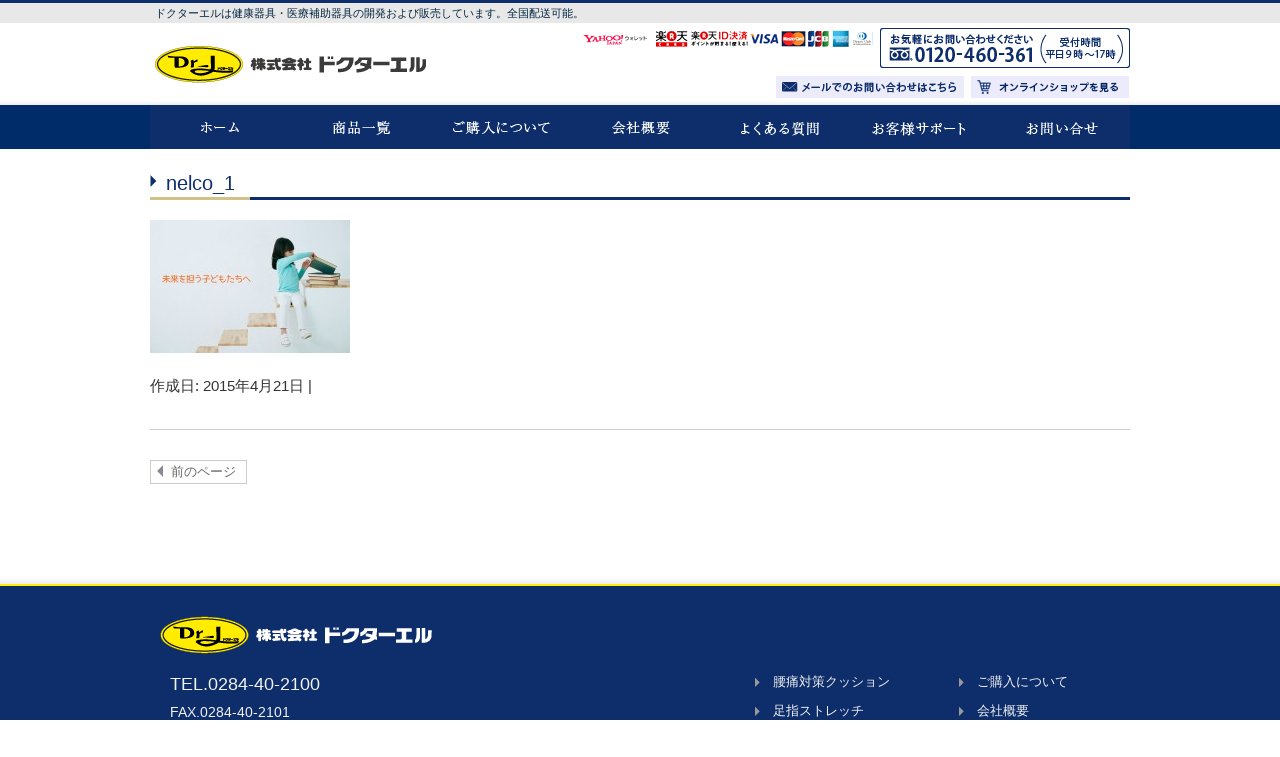

--- FILE ---
content_type: text/html; charset=UTF-8
request_url: https://www.dr-l.co.jp/nelco_1-2/
body_size: 8899
content:
<!DOCTYPE html>
<html lang="ja">
<head>
  

<!-- Google Tag Manager -->
<script>(function(w,d,s,l,i){w[l]=w[l]||[];w[l].push({'gtm.start':
new Date().getTime(),event:'gtm.js'});var f=d.getElementsByTagName(s)[0],
j=d.createElement(s),dl=l!='dataLayer'?'&l='+l:'';j.async=true;j.src=
'https://www.googletagmanager.com/gtm.js?id='+i+dl;f.parentNode.insertBefore(j,f);
})(window,document,'script','dataLayer','GTM-NVN3MXW');</script>
<!-- End Google Tag Manager -->

  

  <script>
    (function(i,s,o,g,r,a,m){i['GoogleAnalyticsObject']=r;i[r]=i[r]||function(){(i[r].q=i[r].q||[]).push(arguments)},i[r].l=1*new Date();a=s.createElement(o),m=s.getElementsByTagName(o)[0];a.async=1;a.src=g;m.parentNode.insertBefore(a,m)})(window,document,'script','//www.google-analytics.com/analytics.js','ga');
    ga('create',  'UA-69929389-1','auto',{'allowLinker':true},{'legacyHistoryImport': false});
    ga('send',    'timing', 'timingCategory', 'timingVar', 20);
    ga('require', 'linkid', 'linkid.js');
    ga('require', 'linker');
    ga('require', 'ec');
    ga('require', 'displayfeatures');
    ga('linker:autoLink', ['shop.dr-l.co.jp','cart8.shopserve.jp'],false,true);
    ga('send', 'pageview');
  </script>

<script type="text/javascript">
    (function(c,l,a,r,i,t,y){
        c[a]=c[a]||function(){(c[a].q=c[a].q||[]).push(arguments)};
        t=l.createElement(r);t.async=1;t.src="https://www.clarity.ms/tag/"+i;
        y=l.getElementsByTagName(r)[0];y.parentNode.insertBefore(t,y);
    })(window, document, "clarity", "script", "84x4sdttg9");
</script>  <meta http-equiv="X-UA-Compatible" content="IE=edge">
  <meta name="viewport" content="width=device-width, initial-scale=1, maximum-scale=1.0, user-scalable=yes">
  <link rel="shortcut icon" href="https://www.dr-l.co.jp/wp_drl/wp-content/uploads/2015/03/favicon.ico">
  <meta charset="UTF-8">
  <title>nelco_1 | 健康器具の通販ドクターエル健康器具の通販ドクターエル</title>

  <!--[if lt IE 9]>
  <link rel="stylesheet" href="https://www.dr-l.co.jp/css/style_ie8.css" type="text/css">
  <![endif]-->
  <!--[if lt IE 9]>
  <script src="//cdn.jsdelivr.net/html5shiv/3.7.2/html5shiv.min.js"></script>
  <script src="//cdnjs.cloudflare.com/ajax/libs/respond.js/1.4.2/respond.min.js"></script>
  <![endif]-->

  
  
		<!-- All in One SEO 4.9.3 - aioseo.com -->
	<meta name="robots" content="max-image-preview:large" />
	<meta name="author" content="株式会社ドクターエル"/>
	<link rel="canonical" href="https://www.dr-l.co.jp/nelco_1-2/" />
	<meta name="generator" content="All in One SEO (AIOSEO) 4.9.3" />
		<meta property="og:locale" content="ja_JP" />
		<meta property="og:site_name" content="健康器具の通販ドクターエル | 腰痛対策やフットケア・安眠枕・快眠枕などの通販" />
		<meta property="og:type" content="article" />
		<meta property="og:title" content="nelco_1 | 健康器具の通販ドクターエル" />
		<meta property="og:url" content="https://www.dr-l.co.jp/nelco_1-2/" />
		<meta property="article:published_time" content="2015-04-20T18:48:04+00:00" />
		<meta property="article:modified_time" content="2015-11-05T16:49:21+00:00" />
		<meta name="twitter:card" content="summary" />
		<meta name="twitter:title" content="nelco_1 | 健康器具の通販ドクターエル" />
		<!-- All in One SEO -->

<link rel='dns-prefetch' href='//cdnjs.cloudflare.com' />
<style id='wp-img-auto-sizes-contain-inline-css' type='text/css'>
img:is([sizes=auto i],[sizes^="auto," i]){contain-intrinsic-size:3000px 1500px}
/*# sourceURL=wp-img-auto-sizes-contain-inline-css */
</style>

<link rel='stylesheet' id='wp-block-library-css' href='https://www.dr-l.co.jp/wp_drl/wp-includes/css/dist/block-library/style.min.css?ver=6.9' type='text/css' media='all' />
<style id='global-styles-inline-css' type='text/css'>
:root{--wp--preset--aspect-ratio--square: 1;--wp--preset--aspect-ratio--4-3: 4/3;--wp--preset--aspect-ratio--3-4: 3/4;--wp--preset--aspect-ratio--3-2: 3/2;--wp--preset--aspect-ratio--2-3: 2/3;--wp--preset--aspect-ratio--16-9: 16/9;--wp--preset--aspect-ratio--9-16: 9/16;--wp--preset--color--black: #000000;--wp--preset--color--cyan-bluish-gray: #abb8c3;--wp--preset--color--white: #ffffff;--wp--preset--color--pale-pink: #f78da7;--wp--preset--color--vivid-red: #cf2e2e;--wp--preset--color--luminous-vivid-orange: #ff6900;--wp--preset--color--luminous-vivid-amber: #fcb900;--wp--preset--color--light-green-cyan: #7bdcb5;--wp--preset--color--vivid-green-cyan: #00d084;--wp--preset--color--pale-cyan-blue: #8ed1fc;--wp--preset--color--vivid-cyan-blue: #0693e3;--wp--preset--color--vivid-purple: #9b51e0;--wp--preset--gradient--vivid-cyan-blue-to-vivid-purple: linear-gradient(135deg,rgb(6,147,227) 0%,rgb(155,81,224) 100%);--wp--preset--gradient--light-green-cyan-to-vivid-green-cyan: linear-gradient(135deg,rgb(122,220,180) 0%,rgb(0,208,130) 100%);--wp--preset--gradient--luminous-vivid-amber-to-luminous-vivid-orange: linear-gradient(135deg,rgb(252,185,0) 0%,rgb(255,105,0) 100%);--wp--preset--gradient--luminous-vivid-orange-to-vivid-red: linear-gradient(135deg,rgb(255,105,0) 0%,rgb(207,46,46) 100%);--wp--preset--gradient--very-light-gray-to-cyan-bluish-gray: linear-gradient(135deg,rgb(238,238,238) 0%,rgb(169,184,195) 100%);--wp--preset--gradient--cool-to-warm-spectrum: linear-gradient(135deg,rgb(74,234,220) 0%,rgb(151,120,209) 20%,rgb(207,42,186) 40%,rgb(238,44,130) 60%,rgb(251,105,98) 80%,rgb(254,248,76) 100%);--wp--preset--gradient--blush-light-purple: linear-gradient(135deg,rgb(255,206,236) 0%,rgb(152,150,240) 100%);--wp--preset--gradient--blush-bordeaux: linear-gradient(135deg,rgb(254,205,165) 0%,rgb(254,45,45) 50%,rgb(107,0,62) 100%);--wp--preset--gradient--luminous-dusk: linear-gradient(135deg,rgb(255,203,112) 0%,rgb(199,81,192) 50%,rgb(65,88,208) 100%);--wp--preset--gradient--pale-ocean: linear-gradient(135deg,rgb(255,245,203) 0%,rgb(182,227,212) 50%,rgb(51,167,181) 100%);--wp--preset--gradient--electric-grass: linear-gradient(135deg,rgb(202,248,128) 0%,rgb(113,206,126) 100%);--wp--preset--gradient--midnight: linear-gradient(135deg,rgb(2,3,129) 0%,rgb(40,116,252) 100%);--wp--preset--font-size--small: 13px;--wp--preset--font-size--medium: 20px;--wp--preset--font-size--large: 36px;--wp--preset--font-size--x-large: 42px;--wp--preset--spacing--20: 0.44rem;--wp--preset--spacing--30: 0.67rem;--wp--preset--spacing--40: 1rem;--wp--preset--spacing--50: 1.5rem;--wp--preset--spacing--60: 2.25rem;--wp--preset--spacing--70: 3.38rem;--wp--preset--spacing--80: 5.06rem;--wp--preset--shadow--natural: 6px 6px 9px rgba(0, 0, 0, 0.2);--wp--preset--shadow--deep: 12px 12px 50px rgba(0, 0, 0, 0.4);--wp--preset--shadow--sharp: 6px 6px 0px rgba(0, 0, 0, 0.2);--wp--preset--shadow--outlined: 6px 6px 0px -3px rgb(255, 255, 255), 6px 6px rgb(0, 0, 0);--wp--preset--shadow--crisp: 6px 6px 0px rgb(0, 0, 0);}:where(.is-layout-flex){gap: 0.5em;}:where(.is-layout-grid){gap: 0.5em;}body .is-layout-flex{display: flex;}.is-layout-flex{flex-wrap: wrap;align-items: center;}.is-layout-flex > :is(*, div){margin: 0;}body .is-layout-grid{display: grid;}.is-layout-grid > :is(*, div){margin: 0;}:where(.wp-block-columns.is-layout-flex){gap: 2em;}:where(.wp-block-columns.is-layout-grid){gap: 2em;}:where(.wp-block-post-template.is-layout-flex){gap: 1.25em;}:where(.wp-block-post-template.is-layout-grid){gap: 1.25em;}.has-black-color{color: var(--wp--preset--color--black) !important;}.has-cyan-bluish-gray-color{color: var(--wp--preset--color--cyan-bluish-gray) !important;}.has-white-color{color: var(--wp--preset--color--white) !important;}.has-pale-pink-color{color: var(--wp--preset--color--pale-pink) !important;}.has-vivid-red-color{color: var(--wp--preset--color--vivid-red) !important;}.has-luminous-vivid-orange-color{color: var(--wp--preset--color--luminous-vivid-orange) !important;}.has-luminous-vivid-amber-color{color: var(--wp--preset--color--luminous-vivid-amber) !important;}.has-light-green-cyan-color{color: var(--wp--preset--color--light-green-cyan) !important;}.has-vivid-green-cyan-color{color: var(--wp--preset--color--vivid-green-cyan) !important;}.has-pale-cyan-blue-color{color: var(--wp--preset--color--pale-cyan-blue) !important;}.has-vivid-cyan-blue-color{color: var(--wp--preset--color--vivid-cyan-blue) !important;}.has-vivid-purple-color{color: var(--wp--preset--color--vivid-purple) !important;}.has-black-background-color{background-color: var(--wp--preset--color--black) !important;}.has-cyan-bluish-gray-background-color{background-color: var(--wp--preset--color--cyan-bluish-gray) !important;}.has-white-background-color{background-color: var(--wp--preset--color--white) !important;}.has-pale-pink-background-color{background-color: var(--wp--preset--color--pale-pink) !important;}.has-vivid-red-background-color{background-color: var(--wp--preset--color--vivid-red) !important;}.has-luminous-vivid-orange-background-color{background-color: var(--wp--preset--color--luminous-vivid-orange) !important;}.has-luminous-vivid-amber-background-color{background-color: var(--wp--preset--color--luminous-vivid-amber) !important;}.has-light-green-cyan-background-color{background-color: var(--wp--preset--color--light-green-cyan) !important;}.has-vivid-green-cyan-background-color{background-color: var(--wp--preset--color--vivid-green-cyan) !important;}.has-pale-cyan-blue-background-color{background-color: var(--wp--preset--color--pale-cyan-blue) !important;}.has-vivid-cyan-blue-background-color{background-color: var(--wp--preset--color--vivid-cyan-blue) !important;}.has-vivid-purple-background-color{background-color: var(--wp--preset--color--vivid-purple) !important;}.has-black-border-color{border-color: var(--wp--preset--color--black) !important;}.has-cyan-bluish-gray-border-color{border-color: var(--wp--preset--color--cyan-bluish-gray) !important;}.has-white-border-color{border-color: var(--wp--preset--color--white) !important;}.has-pale-pink-border-color{border-color: var(--wp--preset--color--pale-pink) !important;}.has-vivid-red-border-color{border-color: var(--wp--preset--color--vivid-red) !important;}.has-luminous-vivid-orange-border-color{border-color: var(--wp--preset--color--luminous-vivid-orange) !important;}.has-luminous-vivid-amber-border-color{border-color: var(--wp--preset--color--luminous-vivid-amber) !important;}.has-light-green-cyan-border-color{border-color: var(--wp--preset--color--light-green-cyan) !important;}.has-vivid-green-cyan-border-color{border-color: var(--wp--preset--color--vivid-green-cyan) !important;}.has-pale-cyan-blue-border-color{border-color: var(--wp--preset--color--pale-cyan-blue) !important;}.has-vivid-cyan-blue-border-color{border-color: var(--wp--preset--color--vivid-cyan-blue) !important;}.has-vivid-purple-border-color{border-color: var(--wp--preset--color--vivid-purple) !important;}.has-vivid-cyan-blue-to-vivid-purple-gradient-background{background: var(--wp--preset--gradient--vivid-cyan-blue-to-vivid-purple) !important;}.has-light-green-cyan-to-vivid-green-cyan-gradient-background{background: var(--wp--preset--gradient--light-green-cyan-to-vivid-green-cyan) !important;}.has-luminous-vivid-amber-to-luminous-vivid-orange-gradient-background{background: var(--wp--preset--gradient--luminous-vivid-amber-to-luminous-vivid-orange) !important;}.has-luminous-vivid-orange-to-vivid-red-gradient-background{background: var(--wp--preset--gradient--luminous-vivid-orange-to-vivid-red) !important;}.has-very-light-gray-to-cyan-bluish-gray-gradient-background{background: var(--wp--preset--gradient--very-light-gray-to-cyan-bluish-gray) !important;}.has-cool-to-warm-spectrum-gradient-background{background: var(--wp--preset--gradient--cool-to-warm-spectrum) !important;}.has-blush-light-purple-gradient-background{background: var(--wp--preset--gradient--blush-light-purple) !important;}.has-blush-bordeaux-gradient-background{background: var(--wp--preset--gradient--blush-bordeaux) !important;}.has-luminous-dusk-gradient-background{background: var(--wp--preset--gradient--luminous-dusk) !important;}.has-pale-ocean-gradient-background{background: var(--wp--preset--gradient--pale-ocean) !important;}.has-electric-grass-gradient-background{background: var(--wp--preset--gradient--electric-grass) !important;}.has-midnight-gradient-background{background: var(--wp--preset--gradient--midnight) !important;}.has-small-font-size{font-size: var(--wp--preset--font-size--small) !important;}.has-medium-font-size{font-size: var(--wp--preset--font-size--medium) !important;}.has-large-font-size{font-size: var(--wp--preset--font-size--large) !important;}.has-x-large-font-size{font-size: var(--wp--preset--font-size--x-large) !important;}
/*# sourceURL=global-styles-inline-css */
</style>

<style id='classic-theme-styles-inline-css' type='text/css'>
/*! This file is auto-generated */
.wp-block-button__link{color:#fff;background-color:#32373c;border-radius:9999px;box-shadow:none;text-decoration:none;padding:calc(.667em + 2px) calc(1.333em + 2px);font-size:1.125em}.wp-block-file__button{background:#32373c;color:#fff;text-decoration:none}
/*# sourceURL=/wp-includes/css/classic-themes.min.css */
</style>
<link rel='stylesheet' id='my_style-css' href='https://www.dr-l.co.jp/css/style.css?ver=20240205-01' type='text/css' media='all' />
<link rel='stylesheet' id='tablepress-default-css' href='https://www.dr-l.co.jp/wp_drl/wp-content/plugins/tablepress/css/build/default.css?ver=3.2.6' type='text/css' media='all' />
<script type="text/javascript" src="https://cdnjs.cloudflare.com/ajax/libs/picturefill/3.0.3/picturefill.min.js?ver=3.0.3" id="picturefill-js"></script>
<script type="text/javascript" src="https://www.dr-l.co.jp/wp_drl/wp-includes/js/jquery/jquery.min.js?ver=3.7.1" id="jquery-core-js"></script>
<script type="text/javascript" src="https://www.dr-l.co.jp/wp_drl/wp-includes/js/jquery/jquery-migrate.min.js?ver=3.4.1" id="jquery-migrate-js"></script>
<script type="text/javascript" src="//cdnjs.cloudflare.com/ajax/libs/jquery-easing/1.4.1/jquery.easing.min.js?ver=6.9" id="jquery-easing-js"></script>

</head>


<body class="attachment wp-singular attachment-template-default single single-attachment postid-2769 attachmentid-2769 attachment-jpeg wp-theme-10days">
  <!-- Google Tag Manager (noscript) -->
<noscript><iframe src="https://www.googletagmanager.com/ns.html?id=GTM-NVN3MXW"
height="0" width="0" style="display:none;visibility:hidden"></iframe></noscript>
<!-- End Google Tag Manager (noscript) -->

  <div id="container">

    <header id="header">
            <p id="siteDescription"><span>ドクターエルは健康器具・医療補助器具の開発および販売しています。全国配送可能。</span></p>
            <div id="siteTitle">
        <a id="headerLogo" href="https://www.dr-l.co.jp/"><img src="https://www.dr-l.co.jp/img/cmn/head_logo.png" alt="株式会社ドクターエル" width="271" height="37"></a>
        <div class="head_right">
          <p class="head_info1">
            <picture><source media="(max-width: 760px)" srcset="https://www.dr-l.co.jp/img/cmn/head_credit_smp.png 2x"/><source srcset="https://www.dr-l.co.jp/img/cmn/head_credit_pc.png"/><img src="https://www.dr-l.co.jp/img/cmn/head_credit_pc.png" alt="お支払い方法：各種クレジットカード払い可能"></picture><br>
          </p>
          <p class="head_info2">
            <a href="tel:0120460361"><img src="https://www.dr-l.co.jp/img/cmn/head_inq.png" alt="お気軽にお問い合せください フリーダイヤル：0120-460-361" width="250" height="40"></a>
          </p>
          <div id="sub-menu" class="menu-%e3%83%98%e3%83%83%e3%83%80%e3%83%bc-container">
            <ul id="menu-%e3%83%98%e3%83%83%e3%83%80%e3%83%bc" class="menu">
              <li id="menu-item-5077" class="menu-item menu-item-type-taxonomy menu-item-object-category menu-item-5077"><a href="https://www.dr-l.co.jp/contact/"><img src="https://www.dr-l.co.jp/img/cmn/head_nav_inq.png" alt="メールでの問い合わせはこちら" width="188" height="22"></a></li>
              <li id="menu-item-5078" class="menu-item menu-item-type-custom menu-item-object-custom menu-item-5078"><a href="https://shop.dr-l.co.jp/" target="_blank"><img src="https://www.dr-l.co.jp/img/cmn/head_nav_onlineshop.png" alt="オンラインショップを見る" width="158" height="22"></a></li>
<!--               <li id="menu-item-5078" class="menu-item menu-item-type-custom menu-item-object-custom menu-item-5078"><a href="https://cart8.shopserve.jp/-/shop.dr-l.co.jp/cart.php"><img src="https://www.dr-l.co.jp/img/cmn/head_nav_cart.png" alt="カートを見る" width="110" height="22"></a></li> -->
            </ul>
          </div>
        </div>
      </div>
    </header>

    <nav id="mainMenu">
      <div id="menuHead">
        <a class="smp_head_logo" href="/">株式会社ドクターエル</a>
        <ul class="smp_head_btn">
          <li class="smp_head_mail"><a href="https://www.dr-l.co.jp/contact/">メール</a></li>
          <li class="smp_head_cart"><a href="https://shop.dr-l.co.jp/" target="_blank">オンラインショップ</a></li>
<!--           <li class="smp_head_cart"><a href="https://cart8.shopserve.jp/-/shop.dr-l.co.jp/cart.php">オンラインショップ</a></li> -->
          <li><i class="openButtonHead" onclick="openmenu();"></i></li>
        </ul>
      </div>
      <div class="menu-menu2016_renew-container"><ul id="menu-menu2016_renew" class="menu"><li id="menu-item-5281" class="menu-item menu-item-type-post_type menu-item-object-page menu-item-home menu-item-5281"><a href="https://www.dr-l.co.jp/"><div data-label="ホーム">ホーム</div></a></li>
<li id="menu-item-5282" class="menu-item menu-item-type-post_type menu-item-object-page menu-item-has-children menu-item-5282"><a href="https://www.dr-l.co.jp/products/"><div data-label="商品一覧">商品一覧</div></a>
<ul class="sub-menu">
	<li id="menu-item-5283" class="menu-item menu-item-type-post_type menu-item-object-page menu-item-has-children menu-item-5283"><a href="https://www.dr-l.co.jp/products/cushion/">腰痛対策クッション</a>
	<ul class="sub-menu">
		<li id="menu-item-5284" class="menu-item menu-item-type-custom menu-item-object-custom menu-item-5284"><a href="/item/dr-l/">ドクターエルクッション</a></li>
		<li id="menu-item-5285" class="menu-item menu-item-type-custom menu-item-object-custom menu-item-5285"><a href="/item/dr-l-ex/">ドクターエルEX</a></li>
		<li id="menu-item-5286" class="menu-item menu-item-type-custom menu-item-object-custom menu-item-5286"><a href="/item/dr-l-mini/">ドクターエルミニ</a></li>
		<li id="menu-item-6723" class="menu-item menu-item-type-post_type menu-item-object-item menu-item-6723"><a href="https://www.dr-l.co.jp/item/dr-l-cc/">ドクターエルCC</a></li>
	</ul>
</li>
	<li id="menu-item-5979" class="menu-item menu-item-type-post_type menu-item-object-page menu-item-has-children menu-item-5979"><a href="https://www.dr-l.co.jp/products/ashiyubi-genki/">足ゆびストレッチ器具</a>
	<ul class="sub-menu">
		<li id="menu-item-5288" class="menu-item menu-item-type-custom menu-item-object-custom menu-item-5288"><a href="/item/ashiyubi-genki/">足ゆび元気くん</a></li>
		<li id="menu-item-5289" class="menu-item menu-item-type-custom menu-item-object-custom menu-item-5289"><a href="/item/onestep/">ワンステップ</a></li>
	</ul>
</li>
	<li id="menu-item-5291" class="menu-item menu-item-type-post_type menu-item-object-page menu-item-has-children menu-item-5291"><a href="https://www.dr-l.co.jp/products/pillow/">安眠・快眠まくら</a>
	<ul class="sub-menu">
		<li id="menu-item-5292" class="menu-item menu-item-type-custom menu-item-object-custom menu-item-5292"><a href="/item/pillow-morpheus/">ピローモーフィアス</a></li>
		<li id="menu-item-5293" class="menu-item menu-item-type-custom menu-item-object-custom menu-item-5293"><a href="/item/nelguset/">ねるぐ</a></li>
		<li id="menu-item-5295" class="menu-item menu-item-type-custom menu-item-object-custom menu-item-5295"><a href="/item/nelco-zero/">ねるこゼロ</a></li>
	</ul>
</li>
	<li id="menu-item-5296" class="menu-item menu-item-type-custom menu-item-object-custom menu-item-5296"><a href="/item/slim-hoho/">フェイスケアー器具</a></li>
	<li id="menu-item-5297" class="menu-item menu-item-type-custom menu-item-object-custom menu-item-5297"><a href="/item/back-to-back/">車用腰痛対策クッション</a></li>
	<li id="menu-item-5298" class="menu-item menu-item-type-custom menu-item-object-custom menu-item-5298"><a href="/item/senaka-genki/">背中ストレッチャー</a></li>
	<li id="menu-item-5299" class="menu-item menu-item-type-custom menu-item-object-custom menu-item-5299"><a href="/item/genki-aibo/">指圧棒</a></li>
</ul>
</li>
<li id="menu-item-5300" class="menu-item menu-item-type-custom menu-item-object-custom menu-item-5300"><a href="https://shop.dr-l.co.jp/hpgen/HPB/shop/shoppinguide.html"><div data-label="ご購入について">ご購入について</div></a></li>
<li id="menu-item-5301" class="menu-item menu-item-type-post_type menu-item-object-page menu-item-has-children menu-item-5301"><a href="https://www.dr-l.co.jp/message/"><div data-label="会社概要">会社概要</div></a>
<ul class="sub-menu">
	<li id="menu-item-5302" class="menu-item menu-item-type-post_type menu-item-object-page menu-item-5302"><a href="https://www.dr-l.co.jp/message/">創業者メッセージ</a></li>
	<li id="menu-item-5303" class="menu-item menu-item-type-post_type menu-item-object-page menu-item-5303"><a href="https://www.dr-l.co.jp/message/company/">会社概要</a></li>
	<li id="menu-item-5304" class="menu-item menu-item-type-post_type menu-item-object-page menu-item-5304"><a href="https://www.dr-l.co.jp/message/history/">沿革</a></li>
	<li id="menu-item-5305" class="menu-item menu-item-type-post_type menu-item-object-page menu-item-5305"><a href="https://www.dr-l.co.jp/message/origin/">ドクターエル名称の由来</a></li>
</ul>
</li>
<li id="menu-item-5306" class="menu-item menu-item-type-post_type menu-item-object-page menu-item-has-children menu-item-5306"><a href="https://www.dr-l.co.jp/q-and-a/"><div data-label="よくある質問">よくある質問</div></a>
<ul class="sub-menu">
	<li id="menu-item-5307" class="menu-item menu-item-type-post_type menu-item-object-page menu-item-has-children menu-item-5307"><a href="https://www.dr-l.co.jp/q-and-a/qa-cushion/">腰痛対策クッション全般</a>
	<ul class="sub-menu">
		<li id="menu-item-5308" class="menu-item menu-item-type-post_type menu-item-object-page menu-item-5308"><a href="https://www.dr-l.co.jp/q-and-a/qa-drl/">ドクターエルクッション</a></li>
		<li id="menu-item-5309" class="menu-item menu-item-type-post_type menu-item-object-page menu-item-5309"><a href="https://www.dr-l.co.jp/q-and-a/qa-drlex/">ドクターエルEX</a></li>
		<li id="menu-item-5310" class="menu-item menu-item-type-post_type menu-item-object-page menu-item-5310"><a href="https://www.dr-l.co.jp/q-and-a/qa-drlmini/">ドクターエルミニ</a></li>
	</ul>
</li>
	<li id="menu-item-5311" class="menu-item menu-item-type-post_type menu-item-object-page menu-item-5311"><a href="https://www.dr-l.co.jp/q-and-a/qa-genkikun/">足ゆび元気くん</a></li>
	<li id="menu-item-5312" class="menu-item menu-item-type-post_type menu-item-object-page menu-item-has-children menu-item-5312"><a href="https://www.dr-l.co.jp/q-and-a/qa-pillow/">安眠・快眠枕全般</a>
	<ul class="sub-menu">
		<li id="menu-item-5313" class="menu-item menu-item-type-post_type menu-item-object-page menu-item-5313"><a href="https://www.dr-l.co.jp/q-and-a/qa-morpheus/">ピローモーフィアス</a></li>
		<li id="menu-item-5314" class="menu-item menu-item-type-post_type menu-item-object-page menu-item-5314"><a href="https://www.dr-l.co.jp/q-and-a/qa-nelgu/">ねるぐ</a></li>
	</ul>
</li>
	<li id="menu-item-5315" class="menu-item menu-item-type-post_type menu-item-object-page menu-item-5315"><a href="https://www.dr-l.co.jp/q-and-a/qa-back-to-back/">Back to Back</a></li>
	<li id="menu-item-5316" class="menu-item menu-item-type-post_type menu-item-object-page menu-item-5316"><a href="https://www.dr-l.co.jp/q-and-a/qa-senakagenki/">背中元気くん</a></li>
	<li id="menu-item-5317" class="menu-item menu-item-type-post_type menu-item-object-page menu-item-5317"><a href="https://www.dr-l.co.jp/q-and-a/qa-slimhoho/">スリムホホ、インリップス</a></li>
</ul>
</li>
<li id="menu-item-5318" class="menu-item menu-item-type-post_type menu-item-object-page menu-item-has-children menu-item-5318"><a href="https://www.dr-l.co.jp/customer_support/"><div data-label="お客様サポート">お客様サポート</div></a>
<ul class="sub-menu">
	<li id="menu-item-5319" class="menu-item menu-item-type-post_type menu-item-object-page menu-item-5319"><a href="https://www.dr-l.co.jp/customer_support/shop/">取扱店舗一覧</a></li>
	<li id="menu-item-5320" class="menu-item menu-item-type-post_type menu-item-object-page menu-item-5320"><a href="https://www.dr-l.co.jp/customer_support/manual_pdf/">取扱説明書ダウンロード</a></li>
</ul>
</li>
<li id="menu-item-5321" class="menu-item menu-item-type-post_type menu-item-object-page menu-item-5321"><a href="https://www.dr-l.co.jp/contact/"><div data-label="お問い合せ">お問い合せ</div></a></li>
</ul></div>    </nav>

    
        <main id="wrap" class="normal_page">
    
<div id="content">
      <div id="post-2769" class="post-2769 attachment type-attachment status-inherit hentry">
      <h1 class="entry-title">nelco_1</h1>
      <p class="attachment"><a href='https://www.dr-l.co.jp/wp_drl/wp-content/uploads/2014/10/nelco_1.jpg'><img decoding="async" width="200" height="133" src="https://www.dr-l.co.jp/wp_drl/wp-content/uploads/2014/10/nelco_1-200x133.jpg" class="attachment-medium size-medium" alt="未来を担う子どもたちへ" srcset="https://www.dr-l.co.jp/wp_drl/wp-content/uploads/2014/10/nelco_1-200x133.jpg 200w, https://www.dr-l.co.jp/wp_drl/wp-content/uploads/2014/10/nelco_1.jpg 400w" sizes="(max-width: 200px) 100vw, 200px" /></a></p>
      
      <div class="postmetadata"><span class="updated">作成日: 2015年4月21日</span> | </div>
    </div>

    <nav class="navigation">
      <div><a href="https://www.dr-l.co.jp/nelco_1-2/" rel="prev">前のページ</a></div>
      <div></div>
    </nav>
      </div>
<div id="side">
    </div>


  <nav id="pagetop"><span>ページトップへ</span></nav>

</main><!-- /wrap -->

<footer id="footer">
  <div class="inner">
    <div class="left">
      <p class="logo"><a href="https://www.dr-l.co.jp/"><img src="https://www.dr-l.co.jp/img/cmn/footer_logo.png" alt="株式会社ドクターエル" width="272" height="38"></a></p>
      <p class="info">
        <a href="tel:0284402100">TEL.0284-40-2100</a><br>
        FAX.0284-40-2101<br>
        受付：平日9時～17時<br>
        〒326-0807<br>
        栃木県足利市大正町870番地1
      </p>
    </div>
    <div class="right">
      <ul class="content_list">
        <li><a href="https://www.dr-l.co.jp/products/cushion/">腰痛対策クッション</a></li>
        <li><a href="https://www.dr-l.co.jp/item/ashiyubi-genki/">足指ストレッチ</a></li>
        <li><a href="https://www.dr-l.co.jp/products/pillow/">安眠・快眠枕</a></li>
        <li><a href="https://www.dr-l.co.jp/item/slim-hoho/">フェイスケア器具</a></li>
        <li><a href="https://www.dr-l.co.jp/item/back-to-back/">車用腰痛対策クッション</a></li>
        <li><a href="https://www.dr-l.co.jp/item/senaka-genki/">背中ストレッチャー</a></li>
        <li><a href="https://www.dr-l.co.jp/item/genki-aibo/">指圧棒</a></li>
      </ul>
      <ul class="content_list">
        <li>
          <a class="pconly" href="https://shop.dr-l.co.jp/hpgen/HPB/shop/shoppinguide.html?_ga=1.197549799.91360660.1472000867">ご購入について</a>
          <a class="sponly" href="https://shop.dr-l.co.jp/smp/shoppinguide.php?_ga=1.197549799.91360660.1472000867">ご購入について</a>
        </li>
        <li><a href="https://www.dr-l.co.jp/message/company/">会社概要</a></li>
        <li><a href="https://www.dr-l.co.jp/q-and-a/">よくある質問</a></li>
        <li><a href="https://www.dr-l.co.jp/customer_support/shop/">取扱店舗一覧</a></li>
        <li><a href="https://www.dr-l.co.jp/contact/">お問い合わせ</a></li>
      </ul>
    </div>
    <p class="link"><a href="https://www.dr-l.co.jp/english/">English</a></p>
    <p class="copyright">
      <small>Copyright &copy; ドクターエル All Rights Reserved.</small><br>
      当サイトの商品、名称などの無断転載は、知的所有権(特許権、商標権など)の権利侵害に当たる可能性がありますので固く禁じます。<br>
      ご使用を希望する場合は必ず事前の申請をしてください。
    </p>
  </div>
</footer>


</div><!-- /container -->

<script type="speculationrules">
{"prefetch":[{"source":"document","where":{"and":[{"href_matches":"/*"},{"not":{"href_matches":["/wp_drl/wp-*.php","/wp_drl/wp-admin/*","/wp_drl/wp-content/uploads/*","/wp_drl/wp-content/*","/wp_drl/wp-content/plugins/*","/wp_drl/wp-content/themes/10days/*","/*\\?(.+)"]}},{"not":{"selector_matches":"a[rel~=\"nofollow\"]"}},{"not":{"selector_matches":".no-prefetch, .no-prefetch a"}}]},"eagerness":"conservative"}]}
</script>
<script type="text/javascript" src="https://www.dr-l.co.jp/wp_drl/wp-includes/js/dist/hooks.min.js?ver=dd5603f07f9220ed27f1" id="wp-hooks-js"></script>
<script type="text/javascript" src="https://www.dr-l.co.jp/wp_drl/wp-includes/js/dist/i18n.min.js?ver=c26c3dc7bed366793375" id="wp-i18n-js"></script>
<script type="text/javascript" id="wp-i18n-js-after">
/* <![CDATA[ */
wp.i18n.setLocaleData( { 'text direction\u0004ltr': [ 'ltr' ] } );
//# sourceURL=wp-i18n-js-after
/* ]]> */
</script>
<script type="text/javascript" src="https://www.dr-l.co.jp/wp_drl/wp-content/plugins/contact-form-7/includes/swv/js/index.js?ver=6.1.4" id="swv-js"></script>
<script type="text/javascript" id="contact-form-7-js-translations">
/* <![CDATA[ */
( function( domain, translations ) {
	var localeData = translations.locale_data[ domain ] || translations.locale_data.messages;
	localeData[""].domain = domain;
	wp.i18n.setLocaleData( localeData, domain );
} )( "contact-form-7", {"translation-revision-date":"2025-11-30 08:12:23+0000","generator":"GlotPress\/4.0.3","domain":"messages","locale_data":{"messages":{"":{"domain":"messages","plural-forms":"nplurals=1; plural=0;","lang":"ja_JP"},"This contact form is placed in the wrong place.":["\u3053\u306e\u30b3\u30f3\u30bf\u30af\u30c8\u30d5\u30a9\u30fc\u30e0\u306f\u9593\u9055\u3063\u305f\u4f4d\u7f6e\u306b\u7f6e\u304b\u308c\u3066\u3044\u307e\u3059\u3002"],"Error:":["\u30a8\u30e9\u30fc:"]}},"comment":{"reference":"includes\/js\/index.js"}} );
//# sourceURL=contact-form-7-js-translations
/* ]]> */
</script>
<script type="text/javascript" id="contact-form-7-js-before">
/* <![CDATA[ */
var wpcf7 = {
    "api": {
        "root": "https:\/\/www.dr-l.co.jp\/wp-json\/",
        "namespace": "contact-form-7\/v1"
    },
    "cached": 1
};
//# sourceURL=contact-form-7-js-before
/* ]]> */
</script>
<script type="text/javascript" src="https://www.dr-l.co.jp/wp_drl/wp-content/plugins/contact-form-7/includes/js/index.js?ver=6.1.4" id="contact-form-7-js"></script>
<script type="text/javascript" src="https://www.dr-l.co.jp/js/scripts.js?ver=20180723" id="my_script-js"></script>
				<script type="text/javascript">
					jQuery.noConflict();
					(
						function ( $ ) {
							$( function () {
								$( "area[href*=\\#],a[href*=\\#]:not([href=\\#]):not([href^='\\#tab']):not([href^='\\#quicktab']):not([href^='\\#pane'])" ).click( function () {
									if ( location.pathname.replace( /^\//, '' ) == this.pathname.replace( /^\//, '' ) && location.hostname == this.hostname ) {
										var target = $( this.hash );
										target = target.length ? target : $( '[name=' + this.hash.slice( 1 ) + ']' );
										if ( target.length ) {
											$( 'html,body' ).animate( {
												scrollTop: target.offset().top - 20											},750 , 'easeInBounce' );
											return false;
										}
									}
								} );
							} );
						}
					)( jQuery );
				</script>
			





<!-- リマーケティング タグの Google コード -->
<script type="text/javascript">
  var google_tag_params = {
    ecomm_prodid: 'REPLACE_WITH_VALUE',
    ecomm_pagetype: 'REPLACE_WITH_VALUE',
    ecomm_totalvalue: 'REPLACE_WITH_VALUE',
  };
</script>
<script type="text/javascript">
  /* <![CDATA[ */
  var google_conversion_id = 870007262;
  var google_custom_params = window.google_tag_params;
  var google_remarketing_only = true;
  /* ]]> */
</script>
<script type="text/javascript" src="//www.googleadservices.com/pagead/conversion.js">
</script>
<noscript>
  <div style="display:inline;">
    <img height="1" width="1" style="border-style:none;" alt="" src="//googleads.g.doubleclick.net/pagead/viewthroughconversion/870007262/?guid=ON&amp;script=0"/>
  </div>
</noscript>

<!-- Yahoo Code for your Target List -->
<script type="text/javascript" language="javascript">
  /* <![CDATA[ */
  var yahoo_retargeting_id = 'YEVX2WX24Q';
  var yahoo_retargeting_label = '';
  var yahoo_retargeting_page_type = '';
  var yahoo_retargeting_items = [{item_id: '', category_id: '', price: '', quantity: ''}];
  /* ]]> */
</script>
<script type="text/javascript" language="javascript" src="//b92.yahoo.co.jp/js/s_retargeting.js"></script>


</body>
</html>

<!-- Page supported by LiteSpeed Cache 7.7 on 2026-01-17 13:03:09 -->

--- FILE ---
content_type: text/css
request_url: https://www.dr-l.co.jp/css/style.css?ver=20240205-01
body_size: 31370
content:
@charset "utf-8";

/* Initialize */
html, body, div, span, applet, object, iframe, h1, h2, h3, h4, h5, h6, p, blockquote, pre, a, abbr, acronym, address, big, cite, code, del, dfn, em, font, img, ins, kbd, q, s, samp, small, strike, strong, sub, sup, tt, var, b, u, i, center, dl, dt, dd, ol, ul, li, fieldset, form, label, legend, table, caption, tbody, tfoot, thead, tr, th, td, figure { margin: 0; padding: 0; border: 0; outline: 0; font-size: 100%; background: transparent }
body { font-size: 15px; line-height: 1.75; color: #333; font-family: "メイリオ", Meiryo, Verdana, Roboto, "Droid Sans", "游ゴシック", YuGothic, "ヒラギノ角ゴ ProN W3", "Hiragino Kaku Gothic ProN",sans-serif; min-width: 980px }
ul, ol { padding: 0; list-style: none }
.noclick { pointer-events: none; cursor: default }
.noclick:hover, .noclick:hover * { opacity: 1 !important }
.nostyle { border: none !important; margin: 0 !important; padding: 0 !important; background: none !important }
.hidden { display: none !important }
.wrapFloats { overflow: hidden }
#wrap { overflow: hidden }
#wrap.normal_page { width: 980px; margin: auto; display: block }
a { color: #069; -webkit-transition: .6s; -o-transition: .6s; transition: .6s }
a img { -webkit-transition: .6s; -o-transition: .6s; transition: .6s }
a:hover { text-decoration: none }
a:hover img { opacity: 0.7 }
img { vertical-align: top; border: none; max-width: 100%; height: auto; margin: 0 }
table { border-collapse: collapse; border-spacing: 0 }
td { font-size: 15px }
caption { width: 100% }
:focus { outline: 0 }
.red { color: #f33 }
.del { text-decoration: line-through }
iframe[name="google_conversion_frame"] { position: absolute; top: 0 }
em { font-weight: bold }
/* /Initialize */



/* HEADER */
#header { background: none; width: auto; background: url(../img/cmn/head_bg.png) 0 bottom repeat-x #fff; min-width: 980px }
#header #siteDescription { font-weight: normal; background: #E8E8E8; padding: 5px 0 4px; color: #022542; border-top: 3px solid #0D2D6B }
#header #siteDescription > span { font-size: 11px; line-height: 1; width: 975px; margin: 0 auto; display: block; padding-left: 5px }
#header #siteTitle { width: 980px; height: 82px; margin: 0 auto; position: relative; overflow: hidden }
#header #siteTitle #headerLogo { position: absolute; top: 23px; left: 5px }
#header #siteTitle .head_info1 { position: absolute; top: 6px; left: 424px; text-align: right; line-height: 21px }
#header #siteTitle .head_info2 { position: absolute; top: 5px; left: 730px }
#header #sub-menu { overflow: hidden; margin: 5px 0 0; position: absolute; top: 48px; right: 0 }
#header #sub-menu .menu { margin: 0; padding: 0; float: right; clear: right }
#header #sub-menu .menu li { float: left; margin: 0 0 0 5px }
#header #sub-menu .menu li a { color: #fff; font-size: 12px; line-height: 0; text-decoration: none; padding: 0px 1px; border-radius: 0px; float: left }

#mainMenu { height: 44px; background-color: #002c69 }
#mainMenu ul { margin: auto; width: 980px }
#mainMenu ul:after { content: ""; display: block; clear: left }
#mainMenu li { float: left; position: relative; padding: 0; background-color: #0d2d6b; width: 140px }
#mainMenu li div { display: inline }
#mainMenu a { background-color: #0d2d6b; line-height: 44px; width: 140px }
#mainMenu .current-menu-item a, #mainMenu .current-menu-ancestor a { background: none }
#mainMenu a:hover { background: none }
#mainMenu ul ul :hover > a, #mainMenu .current-menu-item ul a:hover, #mainMenu .current-menu-ancestor ul a:hover { background: none !important }
#mainMenu ul ul { box-shadow: 0px 3px 3px rgba(0,0,0,0.2); display: none; position: absolute; top: 57px; left: 0; float: left; width: 194px; z-index: 99999; height: auto; background-image: none }
#mainMenu ul ul a, #mainMenu .current-menu-item ul a, #mainMenu .current-menu-ancestor ul a { color: #fff; font-size: 12px; width: 120px; line-height: 1.6; padding: 10px; display: block; text-decoration: none }
#mainMenu ul ul a:hover, #mainMenu .current-menu-item ul a:hover, #mainMenu .current-menu-ancestor ul a:hover { background-color: #284a8a !important }
#mainMenu ul ul li { width: 140px; min-width: 140px; background-color: #002c69 }
#mainMenu ul ul ul { left: 100%; top: 0 }
#mainMenu .menu { max-height: none }
#mainMenu .menu > li a > div { text-indent: -9999px; background: url(../img/cmn/gn_btn_01_home.png) no-repeat #0d2d6b; height: 44px; display: block }
#mainMenu .menu > li a > div:hover, #mainMenu .current-menu-item a > div, #mainMenu .current-menu-ancestor a > div { background-position: 0 -44px !important }
#mainMenu .menu > li a > div[data-label="商品一覧"] { background-image: url(../img/cmn/gn_btn_02_items.png) }
#mainMenu .menu > li a > div[data-label="ご購入について"] { background-image: url(../img/cmn/gn_btn_03_purchase.png) }
#mainMenu .menu > li a > div[data-label="会社概要"] { background-image: url(../img/cmn/gn_btn_04_about_us.png) }
#mainMenu .menu > li a > div[data-label="よくある質問"] { background-image: url(../img/cmn/gn_btn_05_faq.png) }
#mainMenu .menu > li a > div[data-label="お客様サポート"] { background-image: url(../img/cmn/gn_btn_06_support.png) }
#mainMenu .menu > li a > div[data-label="お問い合せ"] { background-image: url(../img/cmn/gn_btn_07_inquiry.png) }
#mainMenu .menu > li .sub-menu { width: 140px }
#mainMenu .menu > li > .sub-menu { top: 44px; width: 140px }
@media screen and ( min-width: 761px ) {
#menuHead { display: none }
#mainMenu .menu li:hover > .sub-menu { display: block }
}

#topImage { background: none; line-height: 0; margin: 0 }
#topImage #topHdImg { position: relative; min-width: 980px; height: 460px }
#topImage #topHdImg div { background: center center no-repeat; text-indent: -9999px; position: absolute; top: 0; left: 0; right: 0; bottom: 0 }
#topImage #topHdImg div.item1 { background-image: url(../img/top/slide_drl.png) }
#topImage #topHdImg div.item2 { background-image: url(../img/top/slide_ag.png) }
#topImage #topHdImg div.item3 { background-image: url(../img/top/slide_cussion.png?20190507) }
#topImage #topHdImg div.item4 { background-image: url(../img/top/slide_nelgu.png) }
#topImage #topHdImg div a { display: block; height: 460px }
#topImage #slide_btns { text-align: center; padding: 23px 0 }
#topImage #slide_btns ol { margin: 0; padding: 0 }
#topImage #slide_btns li { display: inline-block; margin-left: 8px }
#topImage #slide_btns li:first-child { margin-left: 0 }
#topImage #slide_btns li a { display: block; text-indent: -9999px; background: #D8D8D8; width: 10px; height: 10px; -moz-border-radius: 5px; -webkit-border-radius: 5px; border-radius: 5px }
#topImage #slide_btns li a:hover,
#topImage #slide_btns li.current a { background: #0D2D6B }
/* /HEADER */



/* COMMON */
@media screen and ( min-width: 761px ) {
a[href^="tel:"] { color: inherit; text-decoration: inherit; pointer-events: none }
.sponly { display: none !important }
}

.mincho { font-family: "Sawarabi Mincho" }

.center { text-align: center }
.aligncenter { clear: both; display: block; margin: 10px auto }
.alignleft { float: left; margin: 0 30px 30px 0 }
.alignright { float: right; margin: 0 0 30px 30px }

.mt0 { margin-top: 0 !important }
.mt10 { margin-top: 10px !important }
.mt20 { margin-top: 20px !important }
.mt30 { margin-top: 30px !important }
.mt40 { margin-top: 40px !important }
.mt50 { margin-top: 50px !important }
.mt60 { margin-top: 60px !important }
.mt70 { margin-top: 70px !important }
.mt80 { margin-top: 80px !important }
.mt90 { margin-top: 90px !important }
.mt100 { margin-top: 100px !important }
.mt110 { margin-top: 110px !important }
.mt120 { margin-top: 120px !important }
.mt130 { margin-top: 130px !important }
.mt140 { margin-top: 140px !important }
.mt150 { margin-top: 150px !important }
.mt160 { margin-top: 160px !important }
.mt170 { margin-top: 170px !important }
.mt180 { margin-top: 180px !important }
.mt190 { margin-top: 190px !important }
.mt4em { margin-top: 4em !important }
.mb20 { margin-bottom: 20px !important }
.mb30 { margin-bottom: 30px !important }
.mb1em { margin-bottom : 1em !important }
.mtb10 { margin-top: 10px !important; margin-bottom: 10px !important }
span.mt20 { display: inline-block }

.small { font-size: 80% }
.big { font-size: 120% }

.hl { font-weight: bold; background: linear-gradient(transparent 70%, #FFF200 0%) }
.link { text-align: right }
.link > a:after { content: " \00226b" }
.link2 { text-align: right; font-size: 13px; line-height: 1 }
.link2 > a { display: inline-block; background: #0D2D6B; color: #fff; text-decoration: none; border-left: 5px solid #D1C388; position: relative; padding: 12px 21px 10px 10px; font-size: 16px }
.link2 > a:after { content: ""; background: url(../img/cmn/icon_arrow_small_white_blue.png) 0 center no-repeat; position: absolute; top: 0; bottom: 0; right: 9px; width: 4px }
.link2 > a:hover { opacity: .8 }
.fi { font-family: sans-serif }
.lh2x { line-height: 3em !important }
.or { color: #ff6600 !important }

.clearfix:after { content: ""; display: block; clear: both }

.oh { overflow: hidden !important }
.oa { overflow: auto !important }

.lr_banner { overflow: hidden; padding: 15px 0 }
.lr_banner > *:first-child { display: block; float: left }
.lr_banner > *:first-child + * { display: block; float: right }

.hd_line, #content h1.hd_line { font-size: 18px; font-weight: normal; border-bottom: 2px solid #0d2d6b; color: #0d2d6b; margin: 1.5em 0; background: url(../img/cmn/icon_bluetri.png) 0 .4em no-repeat; padding: 0 0 0 .8em; border-left: none; line-height: 1.75 }
.hd_dashed, #content h1.hd_dashed { font-size: 16px; border-bottom: dashed 1px #0D2D6B; border-left: none; padding: 0; line-height: 1.75; margin: 0 0 30px }
.hd_bold, #content h1.hd_bold { font-size: 16px; padding: 0; color: #494949; background: transparent; margin: 17px 0; border-left: none }
.shops_area { margin: 0 0 20px; padding: 8px 8px 12px 8px; line-height: 1.75; font-size: 15px }
.shops_area > *:last-child { margin-bottom: 0 !important }
.shops_area p { padding: 2px 0; margin: 2px 0 }
.shop { padding-left: 30px; margin-bottom: 30px }
.shop > *:last-child { margin-bottom: 0 !important }
.shop_withthumb { overflow: hidden; margin: 0 0 20px }
.shop_withthumb .photo { float: right }
.shop_withthumb .info { overflow: auto; padding: 0 20px 0 30px }
.pagetop2 { padding: 2px; margin: 2px; text-align: right; font-size: 15px; line-height: 1.75 }

.pt_txt { text-align: right; margin-top: 20px }
.ht-detail { padding: 0 !important; margin: 40px 0 30px !important }
.fl-r { float: right }
.fl-l { float: left }
.indent { padding: 0 1em }

#content .hd_h1 { color: #000; font-size: 20px; border-left: 4px solid #0D2D6B; margin: 60px 0 20px 0; padding: 5px 0 5px 10px; line-height: 1.4 }
#content .hd_h1:first-child { margin-top: 0 }
#content .hd_h2 { font-size: 18px; font-weight: normal; border-bottom: 2px solid #0d2d6b; color: #0d2d6b; margin: 40px 0 20px; background: url(../img/cmn/icon_bluetri.png) 0 .4em no-repeat; padding: 0 0 0 15px }
#content .hd_h2:first-child { margin-top: 0 }
#content .hd_h3 { font-size: 16px; border-bottom: dashed 1px #0D2D6B; margin: 30px 0 20px }
#content .hd_h2:first-child { margin-top: 0 }
#content .hd_h4 { font-size: 16px; padding: 0; color: #494949; margin: 30px 0 15px }
#content .entry-title { font-size: 20px; font-weight: normal; color: #0D2D6B; border-left: none; border-bottom: 3px solid; position: relative; margin: 20px 0 !important; line-height: 1.4; background: url(../img/cmn/icon_bluetri.png) 0 .3em no-repeat; padding: 0 0 0 16px }
#content .entry-title:after { content: ""; border-bottom: 3px solid #D1C388; position: absolute; bottom: -3px; left: 0; width: 100px }
#content .ht-2 { color: #000; background: none; border: none; margin: 100px 24px 30px; padding: 0; font-size: 32px; text-align: center; border-left: 8px solid #022C8C; border-bottom: 2px solid #022C8C; line-height: 1.4 }
#content .ht-2:before,
#content .ht-2:after { content: none }
#content .ht-4 { border: solid 1px #ddd; -moz-border-radius: 10px; -webkit-border-radius: 10px; border-radius: 20px; background: #fff; background: -webkit-gradient(linear, left top, left bottom, from(#fff), to(#eee)); background: -moz-linear-gradient(top, #fff, #eee); -pie-background: linear-gradient(top, #fff, #eee); behavior: url(https://www.webcreatorbox.com/sample/images/PIE.htc); font: bold 12px "メイリオ", Meiryo, Verdana, Roboto, "Droid Sans", "游ゴシック", YuGothic, "ヒラギノ角ゴ ProN W3", "Hiragino Kaku Gothic ProN",sans-serif; text-shadow: 1px 1px 0px #ccc; color: #002a66; margin: 5px; padding: 0px 5px 0px 5px; border-bottom: solid 2px #002a66; background-image: none; box-shadow: none }
#content .ht-5 { padding: 4px 0; background: none; border: none; border-radius: 0; text-align: center; background-color: #E9F2FF; width: 770px; margin: 0 auto 23px; position: relative }
#content .ht-5:before,
#content .ht-5:after { content: ""; border-top: 1px dashed #3C6DBA; position: absolute; left: 0; right: 0; height: 0 }
#content .ht-5:before { top: -3px }
#content .ht-5:after { bottom: -3px }
#content .ht-6 { background: none; border: none; padding: 0 0 9px; text-align: center; border-bottom: 1px dashed #4C4A3E; box-shadow: none; margin: 10px 45px 30px }
#content .ht-6:before, #content .ht-6:after { content: none }
#content .ht-7 { font-size: 25px; font-weight: normal; text-shadow: none; background: #167F47; border-radius: 0; padding: 65px 0 0 290px; position: relative; min-height: 131px; text-align: center; margin: 0 0 20px; color: #fff }
#content .ht-7 > img { position: absolute; top: 0; left: 0 }
#content .ht-7 > span { display: block; font-size: 18px; border: none; border-bottom: 1px solid #fff; margin: 0 100px 8px; padding: 0 0 0 0 }
#content .ht-8:before { position: absolute; content: ""; top: 1px; left: 0; width: 11px; height: 11px; background-color: #167F47 }
#content .ht-8 { font-size: 14px; margin: 0 0 1em; padding: 0 0 0 18px; position: relative; line-height: 1; background: none; color: #000; text-shadow: none; border-radius: 0; border: none }
#content .ht-9 { margin: 0; padding: 0; background: none; border: none; text-align: center; margin-bottom: 20px }
#content .ht-9:before { border: none; border-bottom: 2px dashed #072260; top: -28px; left: 0; right: 0; width: auto }
#content .ht-9:after { content: none }
#content .ht-9 span { background-color: #fff; position: relative; padding: 0 20px; display: inline-block }
#content .ht-10 { background: none; border: none; margin: 0 0 20px; padding: 0; text-align: center; position: relative }
#content .ht-10 span { display: inline-block; background: #fff; position: relative; padding: 0 20px }
#content .ht-10:before { width: auto; border: none; border-bottom: 1px solid #002A67; top: -17px; left: 15px; right: 15px }
#content .ht-10:after { content: none }
#content .ht-11 { font-size: 26px; font-weight: normal; border-left: 8px solid #022C8C; border-bottom: 2px solid #022C8C; padding: 3px 0 3px 14px; margin: 40px 0 50px }
#content .ht-11:before, #content .ht-11:after { content: none }
#content .hd_img { border: none; margin: 20px 0 !important; padding: 0 }
#content .hd_r1 { color: #000; font-size: 20px; font-weight: bold; border-left: 4px solid #0D2D6B; margin: 60px 0 20px 0; padding: 5px 0 5px 10px; line-height: 1.4; background: none; border-bottom: none }
#content .hd_r2 { border-bottom: 1px solid #002c69; border-left: 6px solid #002c69; color: #333; margin: 50px 0px 20px; padding: 0 10px 0 10px; font-size: 20px; display: table; background: none }

#content .block + .block { margin-top: 80px }
#content .block:after { content: ""; display: block; clear: both }
#content .sub-block + .sub-block { margin-top: 60px }

#content .fl { float: left; margin-right: 20px !important; margin-bottom: 20px !important }
#content .fr { float: right; margin-left: 20px !important; margin-bottom: 20px !important }

#content .kome { position: relative; padding-left: 1.2em }
#content .kome:before { content: "\00203b"; position: absolute; left: 0 }

#content .ta-r { text-align: right !important }

#content .popup { cursor: zoom-in }

#content .box_img { display: table; padding: 10px; background: #efefef; text-align: center; font-size: 12px; margin: 0 0 20px }
#content .box_img2 { display: table; text-align: center; width: 10px; background: #efefef; padding: 8px }
#content .box_img2 img { max-width: none }
#content .box_img2 figcaption { font-size: 13px; margin-top: 5px }
#content .box_indent,
#content .bi { padding-left: 20px !important; padding-right: 20px !important }
#content .box_hosoku { background: #f0f0f0; padding: 20px; font-size: 13px }
#content .box_hosoku *:first-child { margin-top: 0 !important }
#content .box_hosoku *:last-child { margin-bottom: 0 !important }
#content .box_hosoku .head { font-size: 14px !important }
#content .box_hosoku p { font-size: 13px; margin-bottom: 15px }
#content .box_hosoku2 { background: #f0f0f0; padding: 20px; font-size: 15px }
#content .box_hosoku2 *:first-child { margin-top: 0 !important }
#content .box_hosoku2 *:last-child { margin-bottom: 0 !important }
#content .box_hosoku2 .head { font-size: 14px !important }
#content .box_hosoku2 p { font-size: 15px; margin-bottom: 15px }
#content .box_horizon3:after { content: ""; display: block; clear: both }
#content .box_horizon3 .box { float: left; width: 33%; -webkit-box-sizing: border-box; -moz-box-sizing: border-box; box-sizing: border-box; padding: 0 20px }
#content .box_horizon3 .box:nth-child(3n),
#content .box_horizon3 .box:nth-child(3n-1) { margin-left: .5% }
#content .box_horizon3 .box:nth-child(n+4) { margin-top: 20px }
#content .box_lr { display: table; table-layout: fixed; width: 100% }
#content .box_lr > * { display: table-cell; width: 50% }
#content .box_50pcells { display: table; width: 100%; table-layout: fixed }
#content .box_50pcells > div { display: table-row }
#content .box_50pcells > div > div { display: table-cell; width: 50%; box-sizing: border-box }
#content .box_50pcells > div > div:first-child { padding-right: 5px }
#content .box_50pcells > div > div:first-child + div { padding-left: 5px }
#content .box_50pcells > div + div > div { padding-top: 30px }


#content .relative-items { margin: 80px 40px 10px; border-radius: 8px; -webkit-border-radius: 8px; -moz-border-radius: 8px; box-shadow: rgba(113, 135, 164, 0.65098) 0px 0px 3px 1px; -webkit-box-shadow: rgba(113, 135, 164, 0.65098) 0px 0px 3px 1px; -moz-box-shadow: rgba(113, 135, 164, 0.65098) 0px 0px 3px 1px; padding: 10px 20px 20px }
#content .relative-items .head { font-size: 20px; font-weight: bold; line-height: 1.5; text-align: center; background: none; color: #0d2d6b; border-bottom: 1px solid; margin: 0 0 20px; padding: 0 }
#content .relative-items ul { text-align: center; letter-spacing: -.4em; margin: -10px }
#content .relative-items ul li { display: inline-block; margin: 10px }

#content p { margin-bottom: 20px }
#content p:last-child { margin-bottom: 0 !important }

#content .list_normal { font-size: 15px; line-height: 1.75 }
#content .list_normal li { position: relative; padding-left: 1.2em }
#content .list_normal li + li { margin-top: 10px }
#content .list_normal li:before { content: "\0030fb"; position: absolute; left: 0 }
#content .list_normal2 { font-size: 18px; line-height: 1.28 }
#content .list_normal2 > li { margin: 0 1em 0 0; position: relative; padding-left: 1em; float: left; white-space: nowrap }
#content .list_normal2 > li + li { margin-top: 6px }
#content .list_normal2 > li:before { content: "・"; position: absolute; left: 0 }
#content .list_horizon { margin: 10px -10px; letter-spacing: -.4em }
#content .list_horizon li { display: inline-block; vertical-align: bottom; margin: 10px 10px }
#content .list_photo { list-style: none; margin: 0; overflow: hidden; padding: 0 10px }
#content .list_photo > li { float: left }
#content .list_photo > li:first-child { margin-right: 4px }
#content .list_photo2:after { content: ""; display: block; clear: both }
#content .list_photo2 li { float: left; width: 50%; text-align: center }
#content .list_photo2 li:nth-child(n+3) { margin-top: 15px }
#content .list_photo3 { margin: 10px -10px; letter-spacing: -.4em }
#content .list_photo3 li { display: inline-block; margin: 10px }
#content .list_faq:after { content: ""; display: block; clear: both }
#content .list_faq li { text-align: center; color: #655; border-top: 1px dashed #aaa; border-bottom: 1px dashed #aaa; background: #f9f9f9; text-shadow: 1px 1px 0 rgba(255,255,255,1); box-shadow: 0 5px 4px -4px rgba(0,0,0,0.3) inset; border-radius: 8px; float: left; width: 49%; -webkit-box-sizing: border-box; -moz-box-sizing: border-box; box-sizing: border-box }
#content .list_faq li:nth-child(2n) { margin-left: 2% }
#content .list_faq li a { display: block; padding: 10px }
#content .list_faq li img { margin: 10px auto }
#content .list_subfaq li { border-top: 1px dashed #aaa; border-bottom: 1px dashed #aaa; background: #f9f9f9; text-shadow: 1px 1px 0 rgba(255,255,255,1); box-shadow: 0 5px 4px -4px rgba(0,0,0,0.3) inset; border-radius: 8px; float: left; width: 33%; -webkit-box-sizing: border-box; -moz-box-sizing: border-box; box-sizing: border-box }
#content .list_subfaq li:nth-child(3n),
#content .list_subfaq li:nth-child(3n-1) { margin-left: .5% }
#content .list_subfaq li:nth-child(n+4) { margin-top: .5% }
#content .list_subfaq li a { display: block; padding: 10px 10px 10px 20px }
#content .list_subfaq li img { vertical-align: bottom; padding-right: 10px }

#content .list_purchase { list-style: decimal; margin-left: 1.5em }
#content .list_purchase li + li { margin-top: 30px }
#content .list_purchase li .head { font-weight: bold; border-bottom: 1px solid #ccc; display: inline-block; padding: 0 10px; margin-bottom: 5px }
#content .list_purchase li > *:last-child { margin-bottom: 0 !important }
#content .list_documents li { background: url(../img/cmn/icon_doc.gif) left 2px no-repeat; padding: 0 0 0 24px }
#content .list_documents li + li { margin-top: 10px }
#content .list_documents li a { display: inline-block; margin-left: 1em }
#content .list_tagimg:after { content: ""; display: block; clear: both }
#content .list_tagimg li { float: left }
#content .list_tagimg li:nth-child(2n) { margin-left: 10px }
#content .list_tagimg li:nth-child(n+3) { margin-top: 30px }
#content .list_tagimg li:nth-child(2n+1) { clear: both }
#content .list_cir { font-size: 15px; line-height: 1.75; margin-bottom: 20px }
#content .list_cir li { position: relative; padding-left: 19px }
#content .list_cir li + li { margin-top: 20px }
#content .list_cir li:before { content: ""; display: block; background: #666; width: 12px; height: 12px; border-radius: 10px; position: absolute; left: 0; top: 5px }
#content .list_cir.red { color: #c92626 }
#content .list_cir.red li:before { background: #c92626 }
#content .list_cir.blue { color: #3c5b87 }
#content .list_cir.blue li:before { background: #3c5b87 }
#content .list_cir.tight li + li { margin-top: 0 }
#content .list_cir2 { font-size: 15px; line-height: 1.75; margin-bottom: 20px }
#content .list_cir2 li { position: relative; padding-left: 19px }
#content .list_cir2 li + li { margin-top: 20px }
#content .list_cir2 li:before { content: ""; display: block; border: 1px solid #666; width: 12px; height: 12px; border-radius: 10px; position: absolute; left: 0; top: 5px }
#content .list_cir3 { border-radius: 8px; -webkit-border-radius: 8px; -moz-border-radius: 8px; box-shadow: rgba(113, 135, 164, 0.65098) 0px 0px 3px 1px; -webkit-box-shadow: rgba(113, 135, 164, 0.65098) 0px 0px 3px 1px; -moz-box-shadow: rgba(113, 135, 164, 0.65098) 0px 0px 3px 1px; padding: 20px }
#content .list_cir3 li { position: relative; padding-left: 19px }
#content .list_cir3 li + li { margin-top: 20px }
#content .list_cir3 li:before { content: ""; display: block; background: #666; width: 12px; height: 12px; border-radius: 10px; position: absolute; left: 0; top: 5px }
#content .list_num { margin-bottom: 30px; font-size: 15px; line-height: 1.75; counter-reset: listnumcount }
#content .list_num li { position: relative; padding-left: 2em }
#content .list_num li + li { margin-top: 20px }
#content .list_num li:before { content: "("counter(listnumcount)")"; counter-increment: listnumcount; position: absolute; left: 0 }
#content .list_num2 { font-size: 15px; line-height: 1.75; margin-bottom: 20px; counter-reset: listnum2count }
#content .list_num2 li { padding-left: 22px; position: relative }
#content .list_num2 li + li { margin-top: 10px }
#content .list_num2 li:before { content: counter(listnum2count); counter-increment: listnum2count; display: block; width: 12px; height: 12px; border: 1px solid #666; border-radius: 6px; position: absolute; left: 0; top: 4px; text-align: center; line-height: 12px; font-size: 10px }
#content .list_media { text-align: center; letter-spacing: -.4em; margin: 10px -15px }
#content .list_media li { display: inline-block; margin: 15px }
#content .list_media li figure { display: table; width: 15px; background: #f3f3f3; padding: 10px 10px 8px; border-radius: 4px }
#content .list_media li figure img { max-width: none }
#content .list_media li figure figcaption { font-size: 13px; letter-spacing: normal; line-height: 1.4; padding-top: 5px }

#content .twobox1 { overflow: hidden; display: table; width: 100%; box-sizing: border-box; border-collapse: separate; border-spacing: 20px }
#content .twobox1 > * { width: 50%; border: 2px solid #BCBFC1; -moz-border-radius: 10px; -webkit-border-radius: 10px; border-radius: 10px; overflow: hidden; display: table-cell; padding: 20px }
#content .twobox1 .head { margin: -20px -20px 20px; text-align: center; padding: 10px }
#content .twobox1 .left .head { background: #B9E4FC }
#content .twobox1 .right .head { background: #273C72 }

#content .twobox2 { overflow: hidden; display: table; width: 100%; box-sizing: border-box; border-collapse: separate; border-spacing: 20px }
#content .twobox2 > * { width: 50%; overflow: hidden; display: table-cell }
#content .twobox2 .head { text-align: center }

#content .twobox3 { display: table; margin: 0 auto }
#content .twobox3 > * { width: 362px; float: left; margin: 0 }
#content .twobox3 .left { margin-right: 22px }
#content .twobox3 h5 { padding: 0; margin: 0; border: none; background: none }

#content .sns_banners { display: block; text-align: center; letter-spacing: -.4em }
#content .sns_banners > * { letter-spacing: normal }
#content .sns_banners > li { display: inline-block }
#content .sns_banners > li:nth-child(n+2) { margin-left: 10px }
#content .sns_banners > li > span { background: #0D2D6B; width: 318px; height: 118px; display: table; position: relative }
#content .sns_banners > li > span > a { vertical-align: middle; text-align: center; display: table-cell; color: #fff; font-size: 22px; font-weight: bold; text-decoration: none; border: 4px solid #fff }
#content .sns_banners > li > span:hover:before { content: ""; position: absolute; top: 0; left: 0; background: url(../img/top/icon_check.png) no-repeat; width: 46px; height: 46px; z-index: 1 }

#content .top_items { margin: 0; overflow: hidden; list-style: none }
#content .top_items li { text-align: right; float: left; width: 320px }
#content .top_items li + li { padding-left: 4px; margin-left: 4px; border-left: 1px dotted #ccc }
#content .top_items li .detail_link { background: #D1C388; color: #fff; text-decoration: none; font-size: 12px; line-height: 1; padding: 1px 8px; margin-right: 20px }
#content .top_items li .detail_link:hover { opacity: .8 }
#content .top_items li .detail_link:after { content: " > " }
#content .top_items li .detail { font-size: 13px; text-align: left; margin: 10px 20px 0; line-height: 1.692307692307692 }

#content .top_banners > li + li { margin-top: 30px }
#content .top_banners2 { text-align: center; letter-spacing: -.4em }
#content .top_banners2 li { margin: 8px; display: inline-block }
#content .top_banners2 .main { margin-bottom: 20px }

#content .tablepress tr > * { border: 1px solid gray !important; padding: 10px 20px }
#content .tablepress thead th { text-align: center }

#content .lr_box + .lr_box { margin-top: 40px }
@media screen and ( min-width: 761px ) {
#content .lr_box { display: table; width: 100% }
#content .lr_box_left,
#content .lr_box_right { display: table-row }
#content .lr_box_cell { display: table-cell; vertical-align: middle }
#content .lr_box_cell p { margin-bottom: 0 !important }
#content .lr_box_cell * + p { margin-top: 1.5em }
#content .lr_box_left .lr_box_cell:first-child { width: 450px; padding-right: 25px }
#content .lr_box_right .lr_box_cell:last-child { width: 450px; padding-left: 25px }
}

#content .qa dt {padding: 2em 2em 2em 3.5em; position: relative; border-radius: 5px; background: #ebebeb }
#content .qa dt:before { content: " "; display: block; background: url(/wp_drl/wp-content/uploads/2015/06/q07.gif); width: 33px; height: 30px; position: absolute; top: 14px; left: 10px }
#content .qa dd { padding: 1em 2em 2em 3.5em; margin: 20px 30px; position: relative }
#content .qa dd:before { content: " "; display: block; background: url(/wp_drl/wp-content/uploads/2015/06/a07.gif); width: 33px; height: 30px; position: absolute; top: 0; left: 10px }
#content .items { text-align: center; margin: 40px 0 }
#content .items a { display: inline-block; margin: 10px; vertical-align: bottom }

#content .flat * { padding: 0 !important; margin: 0 !important; line-height: 1 !important }
#content .flat br { display: none }
#content .flat img { vertical-align: top }
#content .sflat { background: none !important; -webkit-border-radius: 0 !important; -moz-border-radius: 0 !important; border-radius: 0 !important; text-shadow: none !important; -webkit-box-shadow: none !important; box-shadow: none !important; border: none !important; margin: 0 !important; padding: 0 !important }
#content .sflat:before, .sflat:after { content: none !important }
#content .buyBtn { background: url(../img/nlglp/nlg_buybtn.png) no-repeat; width: 267px; height: 57px; display: block; text-indent: -9999px }
#content .buyBtn:hover { background-position: 0 -57px }
#content .buybtn2 { padding: 10px 0; text-align: right; margin: 0 !important }
#content .li-1 { border: 2px dotted #1F4289; font-size: 22px; line-height: 1.75 !important; margin: 0 auto !important; font-weight: bold; padding: 22px 30px !important; -moz-border-radius: 8px; -webkit-border-radius: 8px; border-radius: 8px; display: table }
#content .li-1 > li { position: relative; padding-left: 1.3em !important; line-height: 1.75 !important }
#content .li-1 > li:before { content: "・"; position: absolute; left: 0 }
#content #ashiyubi-genki .li-1 { border-color: #fc4c4c }
#content #dr-l .li-1 { border-color: #3CBAAB }
#content #dr-l-mini .li-1 { border-color: #3CBAAB }
#content #slim-hoho .li-1 { border-color: #de5252; margin-bottom: 50px !important; position: relative }
#content #slim-hoho .li-1:after { content: ""; position: absolute; left: 50%; border-left: 2px dotted #de5252; bottom: -50px; height: 50px }

#content .li-3 { font-size: 18px; line-height: 2; font-weight: bold; background: #3C6DBA; margin: 0; padding: 0 0 0 25px; color: #fff; list-style: none; overflow: hidden }
#content .li-3 > li { position: relative; padding-left: 1em; margin: 0 !important }
#content .li-3 > li:before { content: "・"; position: absolute; top: 0; left: 0 }
#content .li-3 > li:first-child { margin-top: 31px !important }

#content .item_fig { text-align: center; width: 100px; display: table; margin-bottom: 20px }
#content .item_fig img { max-width: none }
/* /COMMON */



/* FOOTER */
#pagetop { position: fixed; top: 50%; right: -55px; padding: 15px; -webkit-transition: .6s; -o-transition: .6s; transition: .6s; z-index: 99999 }
#pagetop.visible { right: 0 }
#pagetop > span { display: block; text-indent: -99999px; width: 40px; height: 40px; background: #0d2d6b; border-radius: 10px; position: relative; opacity: .5; cursor: pointer }
#pagetop > span:before { content: ""; display: block; position: absolute; top: 0px; left: 10px; border: 10px solid transparent; border-bottom: 17px solid #fff }

#footer { border-top: 2px solid #FCEF00; background: #0D2D6B; position: relative; margin-top: 100px; min-width: 980px; color: #f2f2f2; font-size: 14px }
#footer:before { content: ""; position: absolute; top: -14px; height: 12px; left: 0; right: 0; background: url(../img/cmn/footer_shadow.png) repeat-x }
#footer .inner { width: 980px; margin: 0 auto; overflow: hidden }
#footer .left { float: left; width: 595px; padding: 30px 0 0 10px }
#footer .left .logo { margin-bottom: 15px; line-height: 0 }
#footer .left .info { padding-left: 10px; color: #f2f2f2 }
#footer .left .info a { font-size: 18px; text-decoration: none; color: #f2f2f2 }
#footer .right { float: right; width: 375px; padding-top: 85px; margin-bottom: 48px }
#footer .right .content_list { margin: 0; float: left }
#footer .right .content_list li { font-size: 13px; background: url(../img/cmn/icon_arrow_small_gray_bluback.png) 0 center no-repeat; padding-left: 18px; margin: 0 43px 7px 0 }
#footer .right .content_list li a { color: #F2F2F2; text-decoration: none }
#footer .link { clear: both; padding: 0 20px 10px 0 }
#footer .link > a { color: #fff }
#footer .copyright { text-align: center; color: #f2f2f2; border-top: 2px solid #153a78; padding: 2px 10px; font-size: 12px }
/* /FOOTER */



/* Contact Form 7 */
#content .wpcf7 { border: 1px solid #ddd; margin: 0 auto 20px; padding: 20px 30px; background-color: #f4f4f4 }
#content .wpcf7 .screen-reader-response { display: none }
#content .wpcf7 .form_row + .form_row { margin-top: 40px }
#content .wpcf7 label { display: block; padding: 5px 25px 5px; color: #002c69; margin: 0 0 20px; border: solid 1px #ddd; -moz-border-radius: 10px; -webkit-border-radius: 10px; background: #eee; background: -webkit-gradient(linear, left top, left bottom, from(#fff), to(#eee)); background: -moz-linear-gradient(top, #fff, #eee); -pie-background: linear-gradient(top, #fff, #eee); behavior: url(http://www.webcreatorbox.com/sample/images/PIE.htc) }
#content .wpcf7 .form_input { padding: 0 20px }
#content .wpcf7 .form_btns { text-align: center; margin-top: 20px }
#content .wpcf7 .wpcf7-submit { width: 218px; height: 52px; border-style: none; text-indent: -9999px; display: inline-block; cursor: pointer; background: transparent url(../img/cmn/submit_btn.png) center top; padding: 0 }
#content .wpcf7 .wpcf7-submit:hover { opacity: .7 }
#content .wpcf7 textarea { width: 100%; margin: 0 0 10px; padding: 3px; font-size: 13px; line-height: 20px; -webkit-box-sizing: border-box; -moz-box-sizing: border-box; box-sizing: border-box }
#content .wpcf7 img.ajax-loader { float: right; margin-top: -30px }
#content .wpcf7 .wpcf7-response-output { margin: 10px 0 0; text-align: center }
#content .wpcf7 .wpcf7-display-none { display: none }
#content .wpcf7 .wpcf7-not-valid-tip { padding: 2px 5px 2px 10px; clear: both; color: #c00; border: 1px solid; font-size: 12px; margin-left: 1em; background: #fff }
/* /Contact Form 7 */



/* TOP */
#home-2 h2 { text-align: center }
.top_banners li { text-align: center }
#home .inner { width: 980px; margin-left: auto; margin-right: auto }
#home-2 .inner { width: 980px; margin-left: auto; margin-right: auto }
#home .news { width: 790px; margin: 0 auto; list-style: none }
#home-2 .news { width: 790px; margin: 0 auto; list-style: none }
#home .news > li { font-size: 14px; margin: 0 0 8px; line-height: 1.4; position: relative; padding-left: 190px }
#home-2 .news > li { font-size: 14px; margin: 0 0 8px; line-height: 1.4; position: relative; padding-left: 190px }
#home .news > li .date:before { content: "\0025b6"; font-size: 10px; color: #999; padding-right: 15px; vertical-align: middle }
#home-2 .news > li .date:before { content: "\0025b6"; font-size: 10px; color: #999; padding-right: 15px; vertical-align: middle }
#home .news > li .date { color: #666; font-weight: bold; margin-right: 3px; position: absolute; left: 0 }
#home-2 .news > li .date { color: #666; font-weight: bold; margin-right: 3px; position: absolute; left: 0 }
#home .news > li .cat { border: 1px solid; font-size: 11px; padding: 0 5px; position: absolute; left: 10.5em }
#home-2 .news > li .cat { border: 1px solid; font-size: 11px; padding: 0 5px; position: absolute; left: 10.5em }
#home .news > li .cat_news { color: #f33; border-color: #f33 }
#home-2 .news > li .cat_news { color: #f33; border-color: #f33 }
#home .news > li .cat_blog { color: #063; border-color: #063 }
#home-2 .news > li .cat_blog { color: #063; border-color: #063 }
#home .news > li .title { font-size: 16px }
#home-2 .news > li .title { font-size: 16px }
#home .news > li .title > a { color: #333 }
#home-2 .news > li .title > a { color: #333 }
#home .news > li .title > a:visited { color: #999 }
#home-2 .news > li .title > a:visited { color: #999 }
#home h1, #content #home h1 { margin: 0 0 35px; border-left: none; padding: 0 }
#home-2 h1, #content #home-2 h1, #home-2 h2, #content #home-2 h2, #home-2 h3, #content #home-2 h3 { margin: 0 0 35px; border-left: none; padding: 0 }
#home > section { margin-bottom: 50px }
#home-2 > section { margin-bottom: 50px }
#home #con01 { background: url(../img/top/bar.png) center top no-repeat; padding: 20px 0 0 }
#home-2 #con01 { background: url(../img/top/bar.png) center top no-repeat; padding: 20px 0 0 }
#home #con01 .grayback { background: #F2F2F2; padding: 30px 0 }
#home-2 #con01 .grayback {background: #F2F2F2;padding: 30px 0;position: relative;}
#home-2 #con01 .grayback > * { position: relative; z-index: 1 }
#home-2 #con01 .grayback::before { content: ""; display: block; position: absolute; top: 0; bottom: 0; width: 100vw; background: #f2f2f2; left: 50%; transform: translateX(-50%); z-index: 0 }
#home #con01 .back { padding: 30px 0; margin-bottom:20px }
#home-2 #con01 .back { padding: 30px 0; margin-bottom:20px }
#home #con02 { padding-top: 50px }
#home-2 #con02 { padding-top: 50px }
#home #con03 { padding-bottom: 50px }
#home-2 #con03 { padding-bottom: 50px }
#home #con04 { background: #F2F2F2; padding: 40px 0 }
#home-2 #con04 { background: #F2F2F2; padding: 40px 0 }
#home #con05 { padding-top: 50px }
#home-2 #con05 { padding-top: 50px }
#home #con06 { margin-bottom: 50px }
#home-2 #con06 { margin-bottom: 50px }
#home #resdv { width: 818px; margin: 0 auto 50px; border: 1px solid #0D2D6B }
#home-2 #resdv { width: 818px; margin: 0 auto 50px; border: 1px solid #0D2D6B }
#home #resdv h1 { margin: 0 !important }
#home-2 #resdv h1, #home-2 #resdv h2 {margin: 0 !important;text-align: center;background: #0d2d6b;}
#home #resdv .info { position: relative; padding: 30px 0 16px 318px; text-align: center; line-height: 1.2 }
#home-2 #resdv .info { position: relative; padding: 30px 0 16px 318px; text-align: center; line-height: 1.2 }
#home #resdv .photo { position: absolute; bottom: 0; left: 0 }
#home-2 #resdv .photo { position: absolute; bottom: 0; left: 0 }
#home #resdv .info .photo { position: absolute; top: 20px; left: 14px; margin: 0 }
#home-2 #resdv .info .photo { position: absolute; top: 20px; left: 14px; margin: 0 }
#home #resdv .email { background: #D1C388; font-size: 16px; text-decoration: none; color: #0D2D6B; text-align: center; display: inline-block; padding: 7px 48px; -moz-border-radius: 5px; -webkit-border-radius: 5px; border-radius: 5px }
#home-2 #resdv .email { background: #D1C388; font-size: 16px; text-decoration: none; color: #0D2D6B; text-align: center; display: inline-block; padding: 7px 48px; -moz-border-radius: 5px; -webkit-border-radius: 5px; border-radius: 5px }
#home #resdv .email:hover { opacity: .8 }
#home-2 #resdv .email:hover { opacity: .8 }
#home #resdv .info img { margin-bottom: 26px }
#home-2 #resdv .info img { margin-bottom: 26px }
/* /TOP */



/* PRODUCTS */
#item_list { padding: 10px }
#item_list li { display: inline-block; margin: 0 0 30px 20px; width: 170px; vertical-align: top }
#item_list li:nth-child(5n+1) { margin-left: 0 }
#item_list .ttl { font-size: 13px; line-height: 1.4; margin: 1em 0 }
#item_list .detail { font-size: 13px; line-height: 1.6 }
/* /PRODUCTS */



/* HAWAII */
#hawaiiWrap { overflow: hidden; min-width: 980px; background: url(../img/hawaii/kabegami1.jpg); padding-bottom: 80px }
#hawaiiWrap #content { width: 980px; margin: 0 auto; overflow: hidden }
#hawaiiWrap + #footer { margin-top: 0 }
#hawaii #hawaiiInner { padding: 0 10px }
#hawaii h2 { background: none; border: none; margin: 10em 0 2em; padding: 0; text-shadow: none; box-shadow: none }
#hawaii h2:before,
#hawaii h2:after { content: none }
#hawaii p { margin-bottom: 1.5em; overflow: hidden; font-size: 95% }
#hawaii .fl { float: left; margin-right: 1.5em }
#hawaii #hawaiiVoices { overflow: hidden }
#hawaii #hawaiiVoices .hawaiiVoices { width: 460px; float: left; margin: 10px }
/* /HAWAII */



/* Item Page */
#itempage { background: #fff; padding: 1px 40px 80px; margin-top: 80px }
#itempage .photos { margin: 0 0 0 27px; overflow: hidden }
#itempage .photos > li { float: left; margin: 0 10px 10px 0 }
#itempage .photos > .main { margin-right: 28px }
#itempage .itemInfoWrap { border-top: 1px dashed #ccc; margin: 17px auto 40px; padding: 50px 0 0 0; overflow: hidden; width: 846px; letter-spacing: -.5em }
#itempage .itemInfoWrap.onlineshop { display: flex; align-items: flex-end; flex-direction: row-reverse; justify-content: space-between }
#itempage .itemInfoWrap > * { letter-spacing: normal }
#itempage .itemInfo { width: 500px; display: inline-block; letter-spacing: normal; vertical-align: bottom; margin-right: 0 }
#itempage .itemInfo .price { border-bottom: 1px solid #c6c6c6; padding: 4px 0 4px 40px; overflow: hidden }
#itempage .itemInfo .price dt { font-size: 18px; float: left }
#itempage .itemInfo .price dd { font-size: 22px; font-weight: bold; float: right }
#itempage .itemInfo .price dd > span { line-height: 1; font-size: 86% }
#itempage .itemInfo .itemSpec { padding: 30px 20px 30px 30px; font-size: 14px; line-height: 2.14; border-bottom: 1px solid #c6c6c6 }
#itempage .itemInfo .itemSpec > *:first-child,
#itempage .itemInfo .itemSpec > h1,
#itempage .itemInfo .itemSpec > h2,
#itempage .itemInfo .itemSpec > h3,
#itempage .itemInfo .itemSpec > h4,
#itempage .itemInfo .itemSpec > h5,
#itempage .itemInfo .itemSpec > h6 { font-weight: normal }
#itempage .itemInfo .itemSpec .tbl_itemspec + h1,
#itempage .itemInfo .itemSpec .tbl_itemspec + h2,
#itempage .itemInfo .itemSpec .tbl_itemspec + h3,
#itempage .itemInfo .itemSpec .tbl_itemspec + h4,
#itempage .itemInfo .itemSpec .tbl_itemspec + h5,
#itempage .itemInfo .itemSpec .tbl_itemspec + h6 { margin-top: 30px }
#itempage .itemInfo .itemSpec dl { overflow: hidden }
#itempage .itemInfo .itemSpec dt { float: left; margin-right: 3px }
#itempage .itemInfo .itemSpec dt:after { content: "\00ff1a"; float: right }
#itempage .itemInfo .itemSpec dd { overflow: auto; padding-left: 10px }
#itempage .itemInfo .itemSpec .item1 dt { width: 60px }
#itempage .itemInfo .itemSpec .item2 dt { width: 180px }
#itempage .itemOption { width: 320px; display: inline-block; letter-spacing: normal; vertical-align: bottom }
#itempage .itemOption.onlineshop { margin-bottom: -10px }
#itempage .itemOption .item_option { width: 100%; border: 1px solid #ccc }
#itempage .itemOption .item_option caption { font-size: 14px; text-align: left; margin-bottom: 5px }
#itempage .itemOption .item_option tr > * { font-size: 12px; text-align: left; padding: 5px 10px; border: 1px solid #ccc; vertical-align: middle }
#itempage .itemOption .item_option th { background-color: #F0F0F0 }
#itempage .itemOption .item_option select { height: 1.75em }
#itempage .itemOption .btnNum { font-size: 14px; margin-top: 10px; text-align: right }
#itempage .itemOption .btnSubmit { margin-top: 10px; text-align: right }

#itempage .itemOption .price { padding: 4px 0 4px 0px; overflow: hidden }
#itempage .itemOption .price dt { font-size: 18px; float: right; margin-right: 15px; font-weight: bold; margin-top: 3px }
#itempage .itemOption .price dd { font-size: 22px; font-weight: bold; float: right }
#itempage .itemOption .price dd > span { line-height: 1; font-size: 86% }

#itempage_guide { padding: 0 40px 80px }
#itempage_guide > *:first-child { margin-top: 0 !important }
#itempage_guide h2 { font-size: 26px; font-weight: normal; border-left: 8px solid #022C8C; border-bottom: 2px solid #022C8C; padding: 3px 0 3px 14px; margin: 40px 0 50px }
#itempage_guide h3 { font-size: 20px; border-bottom: 2px solid #022cbc; padding: 0 5px 0; font-weight: normal; margin-top: 60px }
#itempage_guide h3:before { content: "\0030fb" }
#itempage_guide p { font-size: 16px; line-height: 1.75; margin: 30px 20px }
#itempage .numCount { text-align: right; width: 16px; padding-right: 4px; padding-left: 4px }
#itempage .cartButton { width: 250px; height: 55px; cursor: pointer; display: inline-block; text-indent: -99999px; border: none; background: url(../img/cmn/cart.png) no-repeat; -webkit-transition: .6s; -o-transition: .6s; transition: .6s }
#itempage .cartButton:hover { opacity: .7 }

#itempage .onlineshopButton { width: 250px; height: 51px; cursor: pointer; display: inline-block; text-indent: -99999px; border: none; background: url(../img/cmn/online_shop.png) no-repeat; -webkit-transition: .6s; -o-transition: .6s; transition: .6s }
#itempage .onlineshopButton:hover { opacity: .7 }

#itempage .itemTable { margin: 30px 0 0 27px }
#itempage .itemTable thead tr > * { background: #e6e6e6; font-size: 13px; font-weight: normal; padding: 5px 20px }
#itempage .itemTable thead tr > *:first-child { border-right-color: #fff }
#itempage .itemTable thead tr > * + * { border-left-color: #fff; border-right-color: #fff }
#itempage .itemTable thead tr > *:last-child { border-right-color: #ccc }
#itempage .itemTable tr > * { border: 1px solid #ccc; vertical-align: middle }
#itempage .itemTable tbody tr > * { padding: 10px 20px; font-size: 15px }
#itempage .itemTable .tax { font-size: 11px; padding-left: 5px }
#itempage .itemTable .name { font-weight: bold }
#itempage .itemTable .price { text-align: right }
#itempage .itemTable .cartButton { margin-left: 15px }
#itempage .banners { overflow: hidden; list-style: none; margin: 0 0 0 13px; padding: 0 }
#itempage .banners > li { float: left; margin: 0 25px 17px 0 }
#itempage .banners .banner { width: 424px; height: 120px; background-repeat: no-repeat; display: block; text-indent: -9999px; -webkit-transition: 0s; -o-transition: 0s; transition: 0s }
#itempage .banners .banner:hover { background-position: 0 -120px }
#itempage .banners .banner.agstrap { background-image: url(../img/ag/ag_banner_agstrap_pc.png); width: 426px; height: 122px }
#itempage .banners .banner.agstrap:hover { background-position: 0 -122px }
#itempage .banners .banner.imabarinlgcover { background-image: url(../img/nlglp/nlg_banner_imabaricover.png) }
#itempage .banners .banner.imabarinlgcover_set { background-image: url(../img/nlglp/nlg_banner_imabaricover_set.png) }
#itempage .banners .banner.nlgcover { background-image: url(../img/nlglp/nlg_banner_cover.png) }
#itempage .banners .banner.nlgpillow { background-image: url(../img/nlglp/nlg_banner_pillow.png) }
#itempage .banners .banner.nlgpillowcoverset { background-image: url(../img/nlglp/nlg_banner_pillow_cover_set.png) }
#itempage .banners .banner.nlgnakazai { background-image: url(../img/nlglp/nlg_banner_nakazai.png) }
#itempage .banners .banner.nlgmeasure { background-image: url(../img/nlglp/nlg_banner_measure.png) }
#itempage .banners .banner.plwperl { background-image: url(../img/pillow/plw_banner_perl.png) }
#itempage .banners .banner.plwcover { background-image: url(../img/pillow/plw_banner_cover.png) }
#itempage .banners .banner.plwwool { background-image: url(../img/pillow/plw_banner_wool.png) }
#itempage .banners > li:nth-child(2n) { margin-right: 0 }
@media screen and ( min-width: 761px ) { #smp_tail_nav { position: absolute !important; left: -99999px } }

#content .itemlp_qa { margin: 30px 0 60px }
#content .itemlp_qa dt { font-size: 22px; font-weight: bold; line-height: 1.5; padding: 10px 10px 8px 70px; position: relative; background: #ebf0f8; margin-bottom: 20px }
#content .itemlp_qa dt:before {content: "Q.";font-size: 28px;line-height: 1;font-weight: bold;color: #fff;background-color: #3C6DBA;position: absolute;top: 0;left: 0;bottom: 0;width: 54px;text-align: center;padding-top: 10px;}
#content .itemlp_qa dd { font-size: 18px; line-height: 1.67; padding: 0 0 0 54px; position: relative }
#content .itemlp_qa dd p { font-size: 18px }
#content .itemlp_qa dd:before { content: "A."; font-size: 150%; font-weight: bold; color: #3C6DBA; position: absolute; top: -10px; left: 0; padding: 0; width: 54px; text-align: center }
#content .itemlp_qa dd + dt { margin-top: 60px }
#content .itemlp_qa dd .list_photo { margin-left: -54px }

#content .itemlp_msg { background: #002a67; padding: 30px 40px }
#content .itemlp_msg .inner { background: #fff; border-radius: 10px; padding: 20px }
#content .itemlp_msg .inner .head { text-align: center; position: relative; font-size: 10px; line-height: 1; margin: 0 0 35px }
#content .itemlp_msg .inner .head > span { background: #fff; padding: 0 25px; display: inline-block; position: relative }
#content .itemlp_msg .inner .head:before { content: ""; display: block; position: absolute; top: 50%; left: 0; right: 0; border-bottom: 1px solid #002a67 }
#content .itemlp_msg .inner .photo { float: left; margin: 0 20px 0 0 }
#content .itemlp_msg .inner p { margin: 0; font-size: 16px; line-height: 2.125 }
#content .itemlp_msg .inner .name { margin: 30px 0 0; text-align: right }
#content .itemlp_msg .inner > *:last-child { margin-bottom: 0 !important }
/* /Item Page */



/* Nelgu LP */
#nelguset { font-size: 10px }
#nelguset p { font-size: 18px; line-height: 1.75; margin-bottom: 1em }
#nelguset .buyBtn { background: url(../img/nlglp/nlg_buybtn_new.png) no-repeat; width: 267px; height: 62px; display: block; text-indent: -9999px; -webkit-transition: 0s; -o-transition: 0s; transition: 0s }
#nelguset .buyBtn:hover { background-position: 0 -62px }
#nelguset .nlgMed { margin: 0 -40px; background-color: #fff; -moz-box-shadow: 0px 0px 6px #dbe0ec; -webkit-box-shadow: 0px 0px 6px #dbe0ec; box-shadow: 0px 0px 6px #dbe0ec }
#nelguset .nlgMed h2 { background: #DB3E3E; padding: 0 100px; font-size: 24px; color: #fff; font-weight: normal }
#nelguset .nlgMed > ul { margin: 0 auto !important; display: table; list-style: none }
#nelguset .nlgMed > ul > li { float: left; margin-top: 17px !important; margin-bottom: 13px !important; margin-right: 6px }
#nelguset .nlgMed > ul > .asahi { margin-top: -45px !important; z-index: 1; position: relative; margin-right: 0 }
#nelguset .nlgMed.num2 { margin: 0; position: relative; z-index: 1 }
#nelguset .nlgCon { background-color: #fff; -moz-border-radius: 8px; -webkit-border-radius: 8px; border-radius: 8px; -moz-box-shadow: 0px 1px 8px #000000; -webkit-box-shadow: 0px 1px 8px #000000; box-shadow: 0px 1px 8px #000000; filter: progid:DXImageTransform.Microsoft.Shadow(strength = 1, direction = 180, color = '#000000'); -ms-filter: "progid:DXImageTransform.Microsoft.Shadow(strength = 1, Direction = 180, Color = '#000000')"; padding: 32px 0; position: relative; z-index: 0 }
#nelguset .notice { font-size: 140%; line-height: 1.43; text-indent: -1em; padding-left: 1em }
#nelguset .link > a { color: #00f }
#nelguset .link > a:visited { color: #800080 }
#nelguset #mainImgBtn { position: relative }
#nelguset #mainImgBtn .buyBtn { position: absolute; top: 16px; right: 20px }
#nelguset #nlgBg1 { background: url(../img/nlglp/nlg_02_bg.png) repeat-x #9dabc2; padding: 30px 40px 0; position: relative; z-index: 1 }
#nelguset #nlgBg1:before { content: ""; width: 100%; height: 56px; margin-left: -40px; position: absolute; bottom: -45px; background: url(../img/nlglp/nlg_tri.png) center 0 no-repeat }
#nelguset #nlgBg1 .nlgCon > h2.sflat.center { margin: 0 0 32px !important }
#nelguset #nlgBg1 .nlgMed { margin-top: -350px; z-index: 1; position: relative; margin-bottom: 55px }
#nelguset #nlgBg1 .ht-3 { padding: 0; color: #000; font-size: 340%; text-shadow: none; background: none; border: none; text-align: center; margin: 0 0 30px }
#nelguset #nlgBg1 .txt-1 { width: 620px; margin-left: auto; margin-right: auto }
#nelguset #nlgBg1 .txt-2 { margin-left: 100px }
#nelguset #nlgBg1 .txt-3 { margin-left: 180px }
#nelguset #nlgBg1 .txt-4 { margin-left: 67px; margin-right: 67px }
#nelguset #nlgBg2 { background: url(../img/nlglp/nlg_03_bg.png) no-repeat #9E9767; min-height: 951px }
#nelguset #nlgBg2 > .item1 { text-align: center; padding: 70px 0 20px !important }
#nelguset #nlgBg2 > .item2 { text-align: center }
#nelguset #nlgBg2 #nlgVoice { margin: 430px 0 0; list-style: none; font-size: 180%; line-height: 1.75 }
#nelguset #nlgBg2 #nlgVoice .item1 { background: url(../img/nlglp/nlg_03_03.png) no-repeat; margin: 0 auto 20px; width: 613px; height: 117px; padding: 15px 0 0 215px }
#nelguset #nlgBg2 #nlgVoice .item2 { background: url(../img/nlglp/nlg_03_04.png) no-repeat; margin: 0 auto; width: 784px; height: 120px; padding: 20px 0 0 44px }
#nelguset #nlgBg3 #nlgBg3Btn { position: relative }
#nelguset #nlgBg3 #nlgBg3Btn .buyBtn { position: absolute; bottom: 15px; right: 20px }
#nelguset #nlgBg4 { background: url(../img/nlglp/nlg_05_bg.png) repeat-x #3C6DBA; padding: 20px 40px 0; position: relative; z-index: 1 }
#nelguset #nlgBg4:before { content: ""; width: 100%; height: 56px; margin-left: -40px; position: absolute; bottom: -45px; background: url(../img/nlglp/nlg_tri.png) center 0 no-repeat }
#nelguset #nlgBg4 .trib { position: relative; margin-bottom: -34px; z-index: 2 }
#nelguset #nlgBg4 .nlgCon h3 { padding: 0 0 3px 50px; margin: 0 15px 15px 0; background: none; border: none; border-bottom: 1px solid #3C6DBA; border-radius: 0; position: relative }
#nelguset #nlgBg4 .nlgCon h3:after { content: ""; background: url(../img/nlglp/nlg_edge.png) no-repeat; width: 8px; height: 7px; position: absolute; bottom: -7px; left: -8px }
#nelguset #nlgBg4 .nlgCon > section > p,
#nelguset #nlgBg4 .nlgCon > section > ul { margin-left: 40px }
#nelguset #nlgBg4 .nlgCon .fig { position: relative; margin-top: -10px }
#nelguset #nlgBg4 .nlgCon .item1 .subitem2 { position: absolute; top: -25px; right: 30px }
#nelguset #nlgBg4 .nlgCon .item1 .subitem3 { position: absolute; top: 75px; right: 30px }
#nelguset #nlgBg4 .nlgCon .item1 .fig { min-height: 245px }
#nelguset #nlgBg4 .nlgCon > section > .li-2 { font-size: 180%; line-height: 1; list-style: none }
#nelguset #nlgBg4 .nlgCon > section > .li-2 > li { margin: 0 !important; padding: 10px 0 6px 28px; background: url(../img/nlglp/nlg_trih.png) 0 center no-repeat }
#nelguset #nlgBg4 .nlgCon .notice { margin-top: -10px; padding-left: 19px }
#nelguset #nlgBg4 .nlgCon .item1,
#nelguset #nlgBg4 .nlgCon .item2,
#nelguset #nlgBg4 .nlgCon .item3,
#nelguset #nlgBg4 .nlgCon .item4 { margin-bottom: 100px }
#nelguset #nlgBg4 .nlgCon .item2 .subitem2 { position: absolute; top: -20px; right: 30px }
#nelguset #nlgBg4 .nlgCon .item2 .subitem3 { position: absolute; top: 83px; right: 30px }
#nelguset #nlgBg4 .nlgCon .ht-5 { margin-bottom: 25px }
#nelguset #nlgBg4 .nlgCon .li-3 { position: relative; height: 170px; margin-top: 40px; overflow: inherit; padding-top: 1px }
#nelguset #nlgBg4 .nlgCon .right .li-3 > li { line-height: 1.8 }
#nelguset #nlgBg4 .nlgCon .right .li-3 > li:first-child { margin-top: 22px !important }
#nelguset #nlgBg4 .nlgCon .li-3:before { content: " "; display: block; width: 0; height: 0; border: 6px solid transparent; border-bottom: 6px solid #3C6DBA; position: absolute; top: -12px; left: 48% }
#nelguset #nlgBg4 .txt-5 { font-size: 200%; margin-top: 30px }
#nelguset #nlgBg4 .nlgCon > .item4 > p { margin-right: 40px }
#nelguset #nlgBg4 .txt-6 .subitem1 { position: absolute; bottom: 0; right: 0 }
#nelguset #nlgBg4 .txt-6 { position: relative; padding: 0 0 20px }
#nelguset #nlgBg4 .nlgCon .item4 .fig { margin-top: 0; background-color: #EEEFEF; text-align: center; padding: 20px 0 }
#nelguset #nlgBg4 .nlgCon .item4 .fig img:first-child { margin: 23px 19px 0 0 }
#nelguset #nlgBg4 .item3 .movie { text-align: center; margin-top: 20px }
#nelguset #nlgBg5 .nlgBg5btn { position: relative }
#nelguset #nlgBg5 .nlgBg5btn .buyBtn { position: absolute; bottom: 15px; right: 15px }
#nelguset #nlgBg6 { background-color: #C9141B; color: #fff }
#nelguset #nlgBg6 h2 { padding: 30px 0 !important }
#nelguset #nlgBg6 .item1 { margin-left: 74px }
#nelguset #nlgBg6 .item2 { margin-bottom: 0 }
#nelguset #nlgBg7 { background: url(../img/nlglp/nlg_07_bg.png) repeat-y; padding-bottom: 20px }
#nelguset #nlgBg7 .nlgCon { position: relative; background: url(../img/nlglp/nlg_07_05.png) repeat-y; width: 912px; margin: 0 auto; box-shadow: none; padding-top: 10px; border-radius: 0 }
#nelguset #nlgBg7 .nlgCon:before { content: ""; display: block; background: url(../img/nlglp/nlg_07_04.png) no-repeat; height: 36px; position: absolute; top: -36px; left: 0; right: 0 }
#nelguset #nlgBg7 .nlgCon:after { content: ""; display: block; background: url(../img/nlglp/nlg_07_06.png) no-repeat; background-size: contain; height: 16px; position: absolute; bottom: -16px; left: 0; right: 0 }
#nelguset #nlgBg7 .nlgVoice { margin: 0 45px 20px; background: #fff; padding: 30px 40px 12px; -moz-box-shadow: 1px 0px 8px #c5bdab; -webkit-box-shadow: 1px 0px 8px #c5bdab; box-shadow: 1px 0px 8px #c5bdab; filter: progid:DXImageTransform.Microsoft.Shadow(strength = 1, direction = 90, color = '#c5bdab'); -ms-filter: "progid:DXImageTransform.Microsoft.Shadow(strength = 1, Direction = 90, Color = '#c5bdab')"; position: relative }
#nelguset #nlgBg7 .nlgVoice:before { content: ""; width: 86px; height: 62px; display: block; position: absolute; top: -18px; right: -24px }
#nelguset #nlgBg7 .nlgVoice.num1:before { background: url(../img/nlglp/nlg_07_08.png) no-repeat }
#nelguset #nlgBg7 .nlgVoice.num2:before { background: url(../img/nlglp/nlg_07_09.png) no-repeat }
#nelguset #nlgBg7 .nlgVoice.num3:before { background: url(../img/nlglp/nlg_07_10.png) no-repeat }
#nelguset #nlgBg7 .nlgVoice .name { font-weight: bold }
#nelguset #nlgBg8 { background: url(../img/nlglp/nlg_08_01.png); padding: 40px 0 30px }
#nelguset #nlgBg8 .nlgCon { border-radius: 0; box-shadow: none; background: url(../img/nlglp/nlg_08_06.png) repeat-y; margin: 0 auto; width: 810px; padding: 5px 51px 1px; position: relative }
#nelguset #nlgBg8 .nlgCon .ht-6 { margin: 10px 0 }
#nelguset #nlgBg8 .nlgCon:before { content: ""; display: block; background: url(../img/nlglp/nlg_08_05.png) no-repeat; height: 36px; position: absolute; top: -36px; left: 0; right: 0 }
#nelguset #nlgBg8 .nlgCon:after { content: ""; display: block; background: url(../img/nlglp/nlg_08_07.png) no-repeat; background-size: contain; height: 16px; position: absolute; bottom: -16px; left: 0; right: 0 }
#nelguset #nlgBg8 .nlgRec { padding: 20px; background-color: #fff; -moz-box-shadow: 2px 0px 6px #c6beac; -webkit-box-shadow: 2px 0px 6px #c6beac; box-shadow: 2px 0px 6px #c6beac; filter: progid:DXImageTransform.Microsoft.Shadow(strength = 2, direction = 90, color = '#c6beac'); -ms-filter: "progid:DXImageTransform.Microsoft.Shadow(strength = 2, Direction = 90, Color = '#c6beac')"; margin: 0 0 30px }
#nelguset #nlgBg8 .nlgRec > p { font-size: 160%; padding: 0 12px }
#nelguset #nlgBg8 .nlgRec .prof { border: 1px solid #167F47; padding: 15px }
#nelguset #nlgBg8 .nlgRec .prof p { font-size: 140%; margin: 0 }
#nelguset #nlgBg8 .nlgRec.num2 .ht-7 { background: #3C6DBA }
#nelguset #nlgBg8 .nlgRec.num2 .prof { border: 1px solid #3C6DBA }
#nelguset #nlgBg8 .nlgRec.num2 .ht-8:before { background-color: #3C6DBA }
#nelguset #nlgBg9 { background: #fff; padding: 30px 40px }
#nelguset #nlgBg9 .item1 { background-color: #205089; text-align: center; padding: 15px; position: relative }
#nelguset #nlgBg9 .item1:before { content: ""; display: block; border-bottom: 1px solid #fff; position: absolute; top: 32px; left: 20px; right: 20px }
#nelguset #nlgBg9 .item1 span { background-color: #205089; position: relative; padding: 0 20px }
#nelguset #nlgBg9 > * { margin: 0 !important }
#nelguset #nlgBg9 .item2.center { border: none; border-left: 2px solid #205089; border-right: 2px solid #205089; background: none; padding: 30px 0 }
#nelguset #nlgBg9 .item2.center:before,
#nelguset #nlgBg9 .item2.center:after { content: none }
#nelguset #nlgBg9 .item3.center { border: 2px solid #205089; border-top: 0; padding-bottom: 20px }
#nelguset #nlgBg10 { background: #fff }
#nelguset #nlgBg10 .nlgBg10Btn { padding: 20px 0; text-align: center; margin: 0 !important }
#nelguset #nlgBg10 .nlgBg10Btn .buyBtn { display: inline-block }
#nelguset #nlgBg11 { background: #fff; padding: 40px }
#nelguset .cover { text-align:center; padding: 0 0px 40px 0; }
/* /Nelgu LP */



/* Pillow morpheus LP */
#pillow-morpheus { font-size: 10px }
#pillow-morpheus img { vertical-align: top !important }
#pillow-morpheus .buyBtn { background: url(../img/nlglp/nlg_buybtn.png) no-repeat; width: 267px; height: 57px; display: block; text-indent: -9999px }
#pillow-morpheus .buyBtn:hover { background-position: 0 -57px }
#pillow-morpheus #mainImgBtn { position: relative }
#pillow-morpheus #mainImgBtn .buyBtn { position: absolute; bottom: 20px; right: 20px }
#pillow-morpheus #plwBg1 { background: url(../img/nlglp/nlg_02_bg.png) repeat-x #9dabc2; padding: 30px 40px 0; position: relative; z-index: 1 }
#pillow-morpheus #plwBg1:before { content: ""; width: 100%; height: 56px; margin-left: -40px; position: absolute; bottom: -45px; background: url(../img/nlglp/nlg_tri.png) center 0 no-repeat }
#pillow-morpheus .plwCon { background-color: #fff; -moz-border-radius: 8px; -webkit-border-radius: 8px; border-radius: 8px; -moz-box-shadow: 0px 1px 8px #000000; -webkit-box-shadow: 0px 1px 8px #000000; box-shadow: 0px 1px 8px #000000; filter: progid:DXImageTransform.Microsoft.Shadow(strength = 1, direction = 180, color = '#000000'); -ms-filter: "progid:DXImageTransform.Microsoft.Shadow(strength = 1, Direction = 180, Color = '#000000')"; padding: 32px 0; position: relative; z-index: 0 }
#pillow-morpheus #plwBg1 .plwCon > h2.sflat.center { margin: 0 0 32px !important }
#pillow-morpheus .plwMed { margin: 0 -40px; background-color: #fff; -moz-box-shadow: 0px 0px 6px #dbe0ec; -webkit-box-shadow: 0px 0px 6px #dbe0ec; box-shadow: 0px 0px 6px #dbe0ec }
#pillow-morpheus .plwMed h2:before,
#pillow-morpheus .plwMed h2:after { content: none !important }
#pillow-morpheus .plwMed h2 { background: none !important; background-color: #DB3E3E !important; border: none !important; margin: 0 !important; padding: 14px 100px !important }
#pillow-morpheus .plwMed2 > ul { margin: 0 auto !important; display: table; list-style: none }
#pillow-morpheus .plwMed2 > ul > li { float: left; margin-top: 17px !important; margin-bottom: 13px !important; margin-right: 6px }
#pillow-morpheus #plwBg1 .plwMed { margin-top: -400px; z-index: 1; position: relative; margin-bottom: 0px }
#pillow-morpheus #plwBg1 .plwMed2 { z-index: 1; position: relative; margin-bottom: 60px; background: #fff; box-shadow: 0 0 10px #300; margin: 0 -40px 60px }
#pillow-morpheus #plwBg1 .ht-3 { padding: 0; color: #000; font-size: 340%; text-shadow: none; background: none; border: none; text-align: center; margin: 0 0 30px }
#pillow-morpheus p { font-size: 180%; line-height: 1.75; margin-bottom: 1em }
#pillow-morpheus .cover { text-align:center; padding: 0 0px 40px 0; }
#pillow-morpheus #plwBg1 .centerbox h3 { background: #273C72; padding:13px 0 10px; color: #fff; font-size: 21px; font-weight: normal }
#pillow-morpheus #plwBg1 .centerbox h3 { -moz-border-radius: 9px 9px 0px 0px; -webkit-border-radius: 9px 9px 0px 0px; border-radius: 9px 9px 0px 0px }
#pillow-morpheus .centerbox { width: 732px; border: 2px solid #BCBFC1; -moz-border-radius: 10px; -webkit-border-radius: 10px; border-radius: 10px; margin: auto }
#pillow-morpheus .plwLi1 { padding: 15px 0 0 30px; min-height: 119px }
#pillow-morpheus .centerbox { margin-bottom: 30px }
#pillow-morpheus .plwLi1 { padding: 15px 0 15px 30px; font-size: 18px; line-height: 1.28 }
#pillow-morpheus .plwLi1 > li { margin: 6px 1em 0 0; text-align: left }
#pillow-morpheus .centerbox img { margin: 10px 0 10px }
#pillow-morpheus .bold { font-weight: bold }
#pillow-morpheus .txt-4 { margin-left: 67px; margin-right: 67px }
#pillow-morpheus #plwBg2 .sflat { position: relative }
#pillow-morpheus #plwBg2 .buyBtn { position: absolute; bottom: 15px; right: 20px }
#pillow-morpheus #plwBg4 { background: url(../img/nlglp/nlg_05_bg.png) repeat-x #3C6DBA; padding: 20px 40px 0; position: relative; z-index: 1 }
#pillow-morpheus .plwCon.num2 h3 { padding: 0 0 3px 50px; margin: 0 15px 15px 0; background: none; border: none; border-bottom: 1px solid #3C6DBA; border-radius: 0; position: relative }
#pillow-morpheus .plwCon.num2 h3:after { content: ""; background: url(../img/nlglp/nlg_edge.png) no-repeat; width: 8px; height: 7px; position: absolute; bottom: -7px; left: -8px }
#pillow-morpheus .plwCon.num2 > section > p,
#pillow-morpheus .plwCon.num2 > section > ul { margin-left: 40px }
#pillow-morpheus .plwCon.num2 > .item1 > p { margin-right: 40px }
#pillow-morpheus .plwCon.num2 > .item2 > p { margin-right: 20px }
#pillow-morpheus .plwCon.num2 > .item4 > p { margin-right: 40px }
#pillow-morpheus .plwCon.num2 .fig { position: relative; margin-top: -10px }
#pillow-morpheus .plwCon.num2 .center_img2 { margin: 50px auto 0; width: 735px; overflow: hidden; text-align: center; display: block }
#pillow-morpheus .plwCon.num2 > section > .li-2 { font-size: 180%; line-height: 1; list-style: none }
#pillow-morpheus .plwCon.num2 > section > .li-2 > li { margin: 0 !important; padding: 10px 0 6px 28px; background: url(../img/nlglp/nlg_trih.png) 0 center no-repeat }
#pillow-morpheus .notice { font-size: 140%; line-height: 1.43; text-indent: -1em; padding-left: 1em }
#pillow-morpheus .plwCon.num2 .notice { margin-top: -10px; padding-left: 19px }
#pillow-morpheus .plwCon.num2 .item1,
#pillow-morpheus .plwCon.num2 .item2,
#pillow-morpheus .plwCon.num2 .item3,
#pillow-morpheus .plwCon.num2 .item4 { margin-bottom: 100px }
#pillow-morpheus .plwCon.num2 .item2 .subitem1 { float: left }
#pillow-morpheus .plwCon.num2 .item2 .subitem2 { float: right }
#pillow-morpheus .plwCon.num2 .item3 .center img { margin-top: 30px }
#pillow-morpheus .plwCon.num2 .ht-5 { margin-bottom: 25px }
#pillow-morpheus .plwCon.num2 .li-3 { position: relative; height: 200px; margin-top: 8px; overflow: inherit; padding-top: 1px }
#pillow-morpheus .plwCon.num2 .right .li-3 > li { line-height: 1.8 }
#pillow-morpheus .plwCon.num2 .right .li-3 > li:first-child { margin-top: 22px !important }
#pillow-morpheus .plwCon.num2 .li-3:before { content: " "; display: block; width: 0; height: 0; border: 6px solid transparent; border-bottom: 6px solid #3C6DBA; position: absolute; top: -12px; left: 48% }
#pillow-morpheus .txt-5 { font-size: 200%; margin-top: 30px }
#pillow-morpheus .plwCon.num2 > .item4 > p { margin-right: 40px }
#pillow-morpheus .txt-6 .subitem1 { position: absolute; bottom: 0; right: 0 }
#pillow-morpheus .txt-6 { position: relative; padding: 0 0 20px }
#pillow-morpheus .plwCon.num2 .item4 .fig { margin-top: 0; background-color: #EEEFEF; text-align: center; padding: 20px 0 }
#pillow-morpheus .plwCon.num2 .item4 .fig img:first-child { margin: 23px 19px 0 0 }
#pillow-morpheus #plwBg4:before { content: ""; width: 100%; height: 56px; margin-left: -40px; position: absolute; bottom: -45px; background: url(../img/nlglp/nlg_tri.png) center 0 no-repeat }
#pillow-morpheus #plwBg4 .item2 .movie { text-align: center; margin-top: 40px }
#pillow-morpheus .plwCon.num2 .item5 .right { float: right; margin: 0 60px 0px 15px }
#pillow-morpheus #plwBg5 img { margin-top: 70px }
#pillow-morpheus #plwBg5 .sflat { position: relative }
#pillow-morpheus #plwBg5 .buyBtn { position: absolute; bottom: 15px; right: 20px }
#pillow-morpheus #plwBg8 { background-color: #cfcfd3; padding: 80px 0 30px }
#pillow-morpheus .plwCon.num4 { border-radius: 0; box-shadow: none; background-color: #fff; margin: 0 auto 40px; width: 800px; padding: 5px 50px 1px; position: relative }
#pillow-morpheus .plwCon.num4 .ht-6 { margin: 30px 0 10px }
#pillow-morpheus .plwCon.num4:before { content: ""; display: block; background: url(../img/pillow/plw_06_02.png) no-repeat; height: 36px; position: absolute; top: -36px; left: 0; right: 0 }
#pillow-morpheus .plwCon.num4:after { content: ""; display: block; background: url(../img/pillow/plw_06_03.png) no-repeat; height: 16px; position: absolute; bottom: -16px; left: 0; right: 0 }
#pillow-morpheus .plwCon.num4 > .li-2 { font-size: 180%; line-height: 1; list-style: none }
#pillow-morpheus #plwBg8 .plwCon.num4 > .li-2 > li { margin-top: 45px }
#pillow-morpheus .plwCon.num4 > .li-2 > li > h3 { padding: 10px 0 6px 28px; background: url(../img/nlglp/nlg_trih.png) 0 center no-repeat }
#pillow-morpheus #plwBg8 .plwCon.num4 > .li-2 > li > h3 { font-size: 20px; border: none; margin-bottom: 15px }
#pillow-morpheus .plwCon.num4 > .li-2 > li .blue { font-size: 20px; color: #3c6db9 }
#pillow-morpheus #plwBg8 .plwCon.num4 > .li-2 > li .txt-8 { font-size: 16px; margin-left: 10px }
#pillow-morpheus #plwBg8 .plwCon.num4 ul { margin-bottom: 40px }
#pillow-morpheus #plwBg7 { background-color: #fff; padding-bottom: 70px }
#pillow-morpheus .plwCon.num3 { position: relative; background: url(../img/nlglp/nlg_07_05.png) repeat-y; width: 912px; margin: 80px auto 0; box-shadow: none; padding-top: 10px; border-radius: 0 }
#pillow-morpheus .plwCon.num3:before { content: ""; display: block; background: url(../img/nlglp/nlg_07_04.png) no-repeat; height: 36px; position: absolute; top: -36px; left: 0; right: 0 }
#pillow-morpheus .plwVoice { margin: 0 45px 50px; background: #fff; padding: 30px 40px 5px; -moz-box-shadow: 1px 0px 8px #c5bdab; -webkit-box-shadow: 1px 0px 8px #c5bdab; box-shadow: 1px 0px 8px #c5bdab; filter: progid:DXImageTransform.Microsoft.Shadow(strength = 1, direction = 90, color = '#c5bdab'); -ms-filter: "progid:DXImageTransform.Microsoft.Shadow(strength = 1, Direction = 90, Color = '#c5bdab')"; position: relative }
#pillow-morpheus .plwVoice:before { content: ""; width: 86px; height: 62px; display: block; position: absolute; top: -18px; right: -24px }
#pillow-morpheus .plwVoice.num1:before { background: url(../img/nlglp/nlg_07_08.png) no-repeat }
#pillow-morpheus .plwVoice.num2:before { background: url(../img/nlglp/nlg_07_09.png) no-repeat }
#pillow-morpheus .plwVoice.num3:before { background: url(../img/nlglp/nlg_07_10.png) no-repeat }
#pillow-morpheus .plwVoice .name { font-weight: bold }
#pillow-morpheus .plwCon.num3:after { content: ""; display: block; background: url(../img/nlglp/nlg_07_06.png) no-repeat; height: 16px; position: absolute; bottom: -16px; left: 0; right: 0 }
#pillow-morpheus #plwBg7 .plwCon .center img { margin-bottom: 10px }
#pillow-morpheus #plwBg11 { background: #fff; padding: 40px; margin-top: 40px }
#pillow-morpheus .link > a { color: #00f }
#pillow-morpheus .link > a:visited { color: #800080 }
#pillow-morpheus #itempage.lp .itemOption { margin-top: 217px }
#pillow-morpheus .trib { position: relative; margin-bottom: -34px; z-index: 2 }
#pillow-morpheus .ht-2 { line-height: 1.4 }
/* /Pillow morpheus LP */



/* Ashiyubi Genki Kun */
#ashiyubi-genki .itemlp_qa dt { background-color: #feedee }
#ashiyubi-genki .itemlp_qa dt:before { background-color: #F24C5C }
#ashiyubi-genki .itemlp_qa dd:before { color: #F24C5C }
#ashiyubi-genki .agMed ul { overflow: hidden }
#ashiyubi-genki .agMed li { float: left }
#ashiyubi-genki .agMed.n1 { margin-top: -7px; margin-bottom: -8px !important; overflow: hidden; z-index: 1; position: relative }
#ashiyubi-genki .itemlp-content h1 { border: none; margin: 0; padding: 0 }
#ashiyubi-genki .itemlp-content h2:before,
#ashiyubi-genki .itemlp-content h2:after { content: none }
#ashiyubi-genki .itemlp-content h2 { color: #000; background: none; border: none; box-shadow: none; text-shadow: none; margin: 0; padding: 0 }
#ashiyubi-genki .itemlp-content h3 { border-radius: 0; background: none; border: none; color: #000; text-shadow: none }
#ashiyubi-genki .itemlp-content h4 { background: none; border: none; border-radius: 0 }
#ashiyubi-genki .itemlp-content ul { margin: 0; list-style: none }
#ashiyubi-genki .itemlp-content li { margin: 0; line-height: 1 }
#ashiyubi-genki .itemlp-content h3 span { border-left: none }
#ashiyubi-genki { font-size: 10px }
#ashiyubi-genki #sec01 .btnWrap .buyBtn { position: absolute; bottom: 47px; left: 174px }
#ashiyubi-genki #sec01 .btnWrap { position: relative }
#ashiyubi-genki .bgRed { background: url(../img/ag/ag_bgr.png) repeat-x #fc4c4c }
#ashiyubi-genki .bgRed2 { background: url(../img/ag/ag_bgr2.png) repeat-x #fc4c4c }
#ashiyubi-genki #sec02 .bg { background: url(../img/ag/ag_02_bg.png) repeat-y; padding: 0 40px !important; overflow: hidden }
#ashiyubi-genki .bga { background: url(../img/ag/ag_02_02.png) no-repeat; padding: 25px 0 !important; overflow: hidden }
#ashiyubi-genki .txt-1 { font-size: 180%; line-height: 1.75 !important; margin: 0 70px 2em !important }
#ashiyubi-genki #sec02 .ht-2 { margin: 80px 30px 20px !important; padding: 4px 0 8px !important; border-left: 8px solid #fc4c4c; border-bottom: 2px solid #fc4c4c }
#ashiyubi-genki #sec02 .ht-2.n1 { margin-top: 0 !Important }
#ashiyubi-genki #sec02 .i1 { overflow: hidden; padding: 0 30px !important }
#ashiyubi-genki #sec02 .i1 > section { float: left; width: 270px; border: 1px solid #FFA9A9; text-align: center; box-sizing: border-box; padding: 0 20px 10px !important }
#ashiyubi-genki #sec02 .i1 > section + section { margin-left: 14px !important }
#ashiyubi-genki #sec02 .i1 .head { background: #ffeded; margin: 0 0 10px -20px !important; display: table; width: 268px; height: 40px }
#ashiyubi-genki #sec02 .i1 .head span { display: table-cell; vertical-align: middle }
#ashiyubi-genki #sec02 .i1 > section > .illust { display: table; width: 100%; box-sizing: border-box; height: 145px }
#ashiyubi-genki #sec02 .i1 > section > .illust span { display: table-cell; text-align: center; vertical-align: middle }
#ashiyubi-genki #sec02 .i1 > section > p { font-size: 15px; line-height: 1.75 !important; text-align: left }
#ashiyubi-genki #sec02 .i1 > section > p br { display: inline }
#ashiyubi-genki #sec02 .i2 > img { position: absolute; top: 0; right: 0 }
#ashiyubi-genki #sec02 .i2 { position: relative; padding: 58px 347px 8px 0 !important }
#ashiyubi-genki #sec03 .btnWrap > .buyBtn { position: absolute; bottom: 20px; right: 24px }
#ashiyubi-genki #sec03 .btnWrap { position: relative }
#ashiyubi-genki #sec04 .bg { background: url(../img/ag/ag_04_bg.png) repeat-y; padding: 0 70px !important }
#ashiyubi-genki #sec04 > p { font-size: 160%; line-height: 1.75 !important }
#ashiyubi-genki #sec04 .i1 { overflow: hidden; padding: 0 105px 15px !important; counter-reset: check }
#ashiyubi-genki #sec04 .i1 > section { border-bottom: 1px dashed #FC4C4C; position: relative; float: left; width: 50%; -webkit-box-sizing: border-box; -moz-box-sizing: border-box; box-sizing: border-box }
#ashiyubi-genki #sec04 .i1 > section:after { content: ""; display: block; clear: both }
#ashiyubi-genki #sec04 .i1 > section:nth-child(2n+1) { border-right: 1px dashed #fc4c4c }
#ashiyubi-genki #sec04 .i1 h4 { font-size: 20px; color: #FC4C4C; display: table; margin: 0 auto 36px !important; padding: 13px 32px 0 0 !important }
#ashiyubi-genki #sec04 .i1 h4:before { counter-increment: check; content: counter(check); display: inline-block; color: #fff; background: #fc4c4c; width: 30px; padding: 5px 0; line-height: 1; text-align: center; border-radius: 15px; margin: 0 8px 0 0 }
#ashiyubi-genki #sec04 .i1 p { font-size: 14px; line-height: 1.75 !important }
#ashiyubi-genki #sec04 .i1 > section.n1,
#ashiyubi-genki #sec04 .i1 > section.n2 { padding-bottom: 30px !important }
#ashiyubi-genki #sec04 .i1 > section.n3,
#ashiyubi-genki #sec04 .i1 > section.n4 { padding-bottom: 20px !important }
#ashiyubi-genki #sec04 .i1 > section.n5 { width: 100%; padding: 5px 0 0 0 !important; border: none }
#ashiyubi-genki #sec04 .i1 > section.n1 img { float: right; margin: -16px 16px 0 12px !important }
#ashiyubi-genki #sec04 .i1 > section.n2 img { float: right; margin: -26px 17px 0 26px !important }
#ashiyubi-genki #sec04 .i1 > section.n3 img { margin: 0 0 0 64px !important }
#ashiyubi-genki #sec04 .i1 > section.n4 img { float: right; margin: -2px 7px 0 16px !important }
#ashiyubi-genki #sec04 .i1 > section.n5 img { float: right; margin: -46px 252px 0 15px !important }
#ashiyubi-genki #sec04 .i1 > section.n3 h4 { padding: 18px 8px 0 0 !important }
#ashiyubi-genki #sec04 .i1 > section.n4 h4 { padding: 18px 22px 0 0 !important }
#ashiyubi-genki #sec04 .i1 > section.n3 h4 { padding: 18px 8px 0 0 !important; margin-bottom: 9px !important }
#ashiyubi-genki #sec04 .i1 > section.n5 h4 { display: block; padding-left: 207px !important; margin-bottom: 35px !important }
#ashiyubi-genki #sec04 .i1 > section.n1 p { padding: 0 0 0 36px !important }
#ashiyubi-genki #sec04 .i1 > section.n2 p { padding: 0 0 0 51px !important }
#ashiyubi-genki #sec04 .i1 > section.n3 p { padding: 0 50px 40px 69px !important }
#ashiyubi-genki #sec04 .i1 > section.n4 p { padding: 0 0 0 21px !important }
#ashiyubi-genki #sec04 .i1 > section.n5 p { padding: 0 0 0 201px !important }
#ashiyubi-genki #sec04 { padding-top: 70px }
#ashiyubi-genki #sec05 .bg { background: url(../img/ag/ag_05_bg.png) repeat-y; padding: 0 40px !important; overflow: hidden }
#ashiyubi-genki #sec05 p.bg { padding: 20px 65px !important; font-size: 160%; line-height: 1.75 !important }
#ashiyubi-genki #sec05 .i1 > li { font-size: 160%; line-height: 1.6 !important; color: #FC4C4C }
#ashiyubi-genki #sec05 .i1 > .n1 { background: url(../img/ag/ag_05_04.png) no-repeat; height: 34px; padding: 7px 0 0 149px !important }
#ashiyubi-genki #sec05 .i1 > .n2 { background: url(../img/ag/ag_05_05.png) no-repeat; height: 55px; padding: 0 70px 0 149px !important }
#ashiyubi-genki #sec05 .i1 > .n3 { background: url(../img/ag/ag_05_06.png) no-repeat; height: 36px; padding: 2px 0 0 149px !important }
#ashiyubi-genki #sec05 .i1 > .n4 { background: url(../img/ag/ag_05_07.png) no-repeat; height: 55px; padding: 0 122px 0 149px !important }
#ashiyubi-genki #sec05 .i1 > .n5 { background: url(../img/ag/ag_05_08.png) no-repeat; height: 85px; padding: 0 123px 0 149px !important }
#ashiyubi-genki #sec05 h3:before { content: ""; height: 70px; background: url(../img/ag/ag_05_bg.png) repeat-y; display: block }
#ashiyubi-genki #sec05 h2+h3:before { content: none }
#ashiyubi-genki #sec05 .fr { float: right }
#ashiyubi-genki #sec05 .bg p { font-size: 160%; line-height: 1.75 !important; padding: 0 310px 0 40px !important; margin: 0 0 2em !important }
#ashiyubi-genki #sec05 .i2 .fr { margin: 36px 17px 0 0 !important }
#ashiyubi-genki #sec08 .btnWrap { position: relative }
#ashiyubi-genki #sec08 .btnWrap > .buyBtn { position: absolute; bottom: 20px; left: 349px }
#ashiyubi-genki #sec11 { background-color: #fff; padding-top: 40px; padding-bottom: 80px }
#ashiyubi-genki #sec11 .i1 li { float: left }
#ashiyubi-genki #sec11 .i2 .n1 { float: left; background: url(../img/ag/ag_12_02_pc.png) no-repeat; width: 405px; height: 84px; font-size: 200%; line-height: 1.75 !important; padding: 267px 0 0 64px !important; color: #fff; margin-right: 23px !important }
#ashiyubi-genki #sec11 .i2 .n2 { float: left; background: url(../img/ag/ag_12_03_pc.png) no-repeat; width: 383px; height: 84px; font-size: 200%; line-height: 1.75 !important; padding: 267px 0 0 64px !important; color: #fff; margin-bottom: 40px !important }
#ashiyubi-genki #sec11 .btnWrap { text-align: right; padding-right: 40px !important }
#ashiyubi-genki #sec14 .prof { background: url(../img/ag/ag_14_bg.png) repeat-y; padding: 44px 150px 22px 150px !important; position: relative }
#ashiyubi-genki #sec14 .prof img { position: absolute; top: 27px; right: 148px }
#ashiyubi-genki #sec14 .prof p { font-size: 160%; line-height: 1.75 !important; border-bottom: 1px solid #004DC4; width: 550px; padding-bottom: 6px !important; margin-bottom: 6px !important }
#ashiyubi-genki #sec14 .prof .name { text-align: right; font-size: 120%; border: none }
#ashiyubi-genki #sec14 h3 { background: url(../img/ag/ag_14_ttl.png) no-repeat; height: 47px; padding: 6px 0 0 118px !important; font-size: 220% }
#ashiyubi-genki #sec14 p.bg { background: url(../img/ag/ag_14_bg.png) repeat-y; padding: 0 110px 20px !important; font-size: 160%; line-height: 1.75 !important }
#ashiyubi-genki #sec14 p.date { text-align: right }
#ashiyubi-genki #sec15 { background-color: #fff; overflow: hidden }
#ashiyubi-genki .itemlp-content > .btnWrap { background-color: #fff; padding: 40px 356px; text-align: center }
/* Ashiyubi Genki Kun */



/* ag_190810 */
#ag_190810 .itemlp_qa dt { background-color: #feedee }
#ag_190810 .itemlp_qa dt:before { background-color: #F24C5C }
#ag_190810 .itemlp_qa dd:before { color: #F24C5C }
#ag_190810 .agMed ul { overflow: hidden }
#ag_190810 .agMed li { float: left }
#ag_190810 .agMed.n1 { margin-top: -7px; margin-bottom: -8px !important; overflow: hidden; z-index: 1; position: relative }
#ag_190810 .itemlp-content h1 { border: none; margin: 0; padding: 0 }
#ag_190810 .itemlp-content h2:before,
#ag_190810 .itemlp-content h2:after { content: none }
#ag_190810.itemlp-content h2 { color: #000; background: none; border: none; box-shadow: none; text-shadow: none; margin: 0; padding: 0 }
#ag_190810 .itemlp-content h3 { border-radius: 0; background: none; border: none; color: #000; text-shadow: none }
#ag_190810 .itemlp-content h4 { background: none; border: none; border-radius: 0 }
#ag_190810 .itemlp-content ul { margin: 0; list-style: none }
#ag_190810 .itemlp-content li { margin: 0; line-height: 1 }
#ag_190810 .itemlp-content h3 span { border-left: none }
#ag_190810 { font-size: 10px }
#ag_190810 #sec01 .btnWrap .buyBtn { position: absolute; bottom: 47px; left: 174px }
#ag_190810 #sec01 .btnWrap { position: relative }
#ag_190810 .bgRed { background: url(../img/ag_190810/ag_bgr.png) repeat-x #fc4c4c }
#ag_190810 .bgRed2 { background: url(../img/ag_190810/ag_bgr2.png) repeat-x #fc4c4c }
#ag_190810 #sec02 .bg { background: url(../img/ag_190810/ag_02_bg.png) repeat-y; padding: 0 40px !important; overflow: hidden }
#ag_190810 .bga { background: url(../img/ag_190810/ag_02_02.png) no-repeat; padding: 25px 0 !important; overflow: hidden }
#ag_190810 .txt-1 { font-size: 180%; line-height: 1.75 !important; margin: 0 70px 2em !important }
#ag_190810 #sec02 .ht-2 { margin: 80px 30px 20px !important; padding: 4px 0 8px !important; border-left: 8px solid #fc4c4c; border-bottom: 2px solid #fc4c4c }
#ag_190810 #sec02 .ht-2.n1 { margin-top: 0 !Important }
#ag_190810 #sec02 .i1 { overflow: hidden; padding: 0 30px !important }
#ag_190810 #sec02 .i1 > section { float: left; width: 270px; border: 1px solid #FFA9A9; text-align: center; box-sizing: border-box; padding: 0 20px 10px !important }
#ag_190810 #sec02 .i1 > section + section { margin-left: 14px !important }
#ag_190810 #sec02 .i1 .head { background: #ffeded; margin: 0 0 10px -20px !important; display: table; width: 268px; height: 40px }
#ag_190810 #sec02 .i1 .head span { display: table-cell; vertical-align: middle }
#ag_190810 #sec02 .i1 > section > .illust { display: table; width: 100%; box-sizing: border-box; height: 145px }
#ag_190810 #sec02 .i1 > section > .illust span { display: table-cell; text-align: center; vertical-align: middle }
#ag_190810 #sec02 .i1 > section > p { font-size: 15px; line-height: 1.75 !important; text-align: left }
#ag_190810 #sec02 .i1 > section > p br { display: inline }
#ag_190810 #sec02 .i2 > img { position: absolute; top: 0; right: 0 }
#ag_190810 #sec02 .i2 { position: relative; padding: 58px 347px 8px 0 !important }
#ag_190810 #sec03 .btnWrap > .buyBtn { position: absolute; bottom: 20px; right: 24px }
#ag_190810 #sec03 .btnWrap { position: relative }
#ag_190810 #sec04 .bg { background: url(../img/ag_190810/ag_04_bg.png) repeat-y; padding: 0 70px !important }
#ag_190810 #sec04 > p { font-size: 160%; line-height: 1.75 !important }
#ag_190810 #sec04 .i1 { overflow: hidden; padding: 0 105px 15px !important; counter-reset: check }
#ag_190810 #sec04 .i1 > section { border-bottom: 1px dashed #FC4C4C; position: relative; float: left; width: 50%; -webkit-box-sizing: border-box; -moz-box-sizing: border-box; box-sizing: border-box }
#ag_190810 #sec04 .i1 > section:after { content: ""; display: block; clear: both }
#ag_190810 #sec04 .i1 > section:nth-child(2n+1) { border-right: 1px dashed #fc4c4c }
#ag_190810 #sec04 .i1 h4 { font-size: 20px; color: #FC4C4C; display: table; margin: 0 auto 36px !important; padding: 13px 32px 0 0 !important }
#ag_190810 #sec04 .i1 h4:before { counter-increment: check; content: counter(check); display: inline-block; color: #fff; background: #fc4c4c; width: 30px; padding: 5px 0; line-height: 1; text-align: center; border-radius: 15px; margin: 0 8px 0 0 }
#ag_190810 #sec04 .i1 p { font-size: 14px; line-height: 1.75 !important }
#ag_190810 #sec04 .i1 > section.n1,
#ag_190810 #sec04 .i1 > section.n2 { padding-bottom: 30px !important }
#ag_190810 #sec04 .i1 > section.n3,
#ag_190810 #sec04 .i1 > section.n4 { padding-bottom: 20px !important }
#ag_190810 #sec04 .i1 > section.n5 { width: 100%; padding: 5px 0 0 0 !important; border: none }
#ag_190810 #sec04 .i1 > section.n1 img { float: right; margin: -16px 16px 0 12px !important }
#ag_190810 #sec04 .i1 > section.n2 img { float: right; margin: -26px 17px 0 26px !important }
#ag_190810 #sec04 .i1 > section.n3 img { margin: 0 0 0 64px !important }
#ag_190810 #sec04 .i1 > section.n4 img { float: right; margin: -2px 7px 0 16px !important }
#ag_190810 #sec04 .i1 > section.n5 img { float: right; margin: -46px 252px 0 15px !important }
#ag_190810 #sec04 .i1 > section.n3 h4 { padding: 18px 8px 0 0 !important }
#ag_190810 #sec04 .i1 > section.n4 h4 { padding: 18px 22px 0 0 !important }
#ag_190810 #sec04 .i1 > section.n3 h4 { padding: 18px 8px 0 0 !important; margin-bottom: 9px !important }
#ag_190810 #sec04 .i1 > section.n5 h4 { display: block; padding-left: 207px !important; margin-bottom: 35px !important }
#ag_190810 #sec04 .i1 > section.n1 p { padding: 0 0 0 36px !important }
#ag_190810 #sec04 .i1 > section.n2 p { padding: 0 0 0 51px !important }
#ag_190810 #sec04 .i1 > section.n3 p { padding: 0 50px 40px 69px !important }
#ag_190810 #sec04 .i1 > section.n4 p { padding: 0 0 0 21px !important }
#ag_190810 #sec04 .i1 > section.n5 p { padding: 0 0 0 201px !important }
#ag_190810 #sec04 { padding-top: 70px }
#ag_190810 #sec05 .bg { background: url(../img/ag_190810/ag_05_bg.png) repeat-y; padding: 0 40px !important; overflow: hidden }
#ag_190810 #sec05 p.bg { padding: 20px 65px !important; font-size: 160%; line-height: 1.75 !important }
#ag_190810 #sec05 .i1 > li { font-size: 160%; line-height: 1.6 !important; color: #FC4C4C }
#ag_190810 #sec05 .i1 > .n1 { background: url(../img/ag_190810/ag_05_04.png) no-repeat; height: 34px; padding: 7px 0 0 149px !important }
#ag_190810 #sec05 .i1 > .n2 { background: url(../img/ag_190810/ag_05_05.png) no-repeat; height: 55px; padding: 0 70px 0 149px !important }
#ag_190810 #sec05 .i1 > .n3 { background: url(../img/ag_190810/ag_05_06.png) no-repeat; height: 36px; padding: 2px 0 0 149px !important }
#ag_190810 #sec05 .i1 > .n4 { background: url(../img/ag_190810/ag_05_07.png) no-repeat; height: 55px; padding: 0 122px 0 149px !important }
#ag_190810 #sec05 .i1 > .n5 { background: url(../img/ag_190810/ag_05_08.png) no-repeat; height: 85px; padding: 0 123px 0 149px !important }
#ag_190810 #sec05 h3:before { content: ""; height: 70px; background: url(../img/ag_190810/ag_05_bg.png) repeat-y; display: block }
#ag_190810 #sec05 h2+h3:before { content: none }
#ag_190810 #sec05 .fr { float: right }
#ag_190810 #sec05 .bg p { font-size: 160%; line-height: 1.75 !important; padding: 0 310px 0 40px !important; margin: 0 0 2em !important }
#ag_190810 #sec05 .i2 .fr { margin: 36px 17px 0 0 !important }
#ag_190810 #sec08 .btnWrap { position: relative }
#ag_190810 #sec08 .btnWrap > .buyBtn { position: absolute; bottom: 20px; left: 349px }
#ag_190810 #sec11 { background-color: #fff; padding-top: 40px; padding-bottom: 80px }
#ag_190810 #sec11 .i1 li { float: left }
#ag_190810 #sec11 .i2 .n1 { float: left; background: url(../img/ag_190810/ag_12_02_pc.png) no-repeat; width: 405px; height: 84px; font-size: 200%; line-height: 1.75 !important; padding: 267px 0 0 64px !important; color: #fff; margin-right: 23px !important }
#ag_190810 #sec11 .i2 .n2 { float: left; background: url(../img/ag_190810/ag_12_03_pc.png) no-repeat; width: 383px; height: 84px; font-size: 200%; line-height: 1.75 !important; padding: 267px 0 0 64px !important; color: #fff; margin-bottom: 40px !important }
#ag_190810 #sec11 .btnWrap { text-align: right; padding-right: 40px !important }
#ag_190810 #sec14 .prof { background: url(../img/ag_190810/ag_14_bg.png) repeat-y; padding: 44px 150px 22px 150px !important; position: relative }
#ag_190810 #sec14 .prof img { position: absolute; top: 27px; right: 148px }
#ag_190810 #sec14 .prof p { font-size: 160%; line-height: 1.75 !important; border-bottom: 1px solid #004DC4; width: 550px; padding-bottom: 6px !important; margin-bottom: 6px !important }
#ag_190810 #sec14 .prof .name { text-align: right; font-size: 120%; border: none }
#ag_190810 #sec14 h3 { background: url(../img/ag_190810/ag_14_ttl.png) no-repeat; height: 47px; padding: 6px 0 0 118px !important; font-size: 220% }
#ag_190810 #sec14 p.bg { background: url(../img/ag_190810/ag_14_bg.png) repeat-y; padding: 0 110px 20px !important; font-size: 160%; line-height: 1.75 !important }
#ag_190810 #sec14 p.date { text-align: right }
#ag_190810 #sec15 { background-color: #fff; overflow: hidden }
#ag_190810 .itemlp-content > .btnWrap { background-color: #fff; padding: 40px 356px; text-align: center }
/* ag_190810 */




/* Slim Hoho LP */
#slim-hoho { font-size: 10px }
#slim-hoho .itemlp_qa dt { background-color: #f1fdfa }
#slim-hoho .itemlp_qa dt:before { background-color: #78EACA }
#slim-hoho .itemlp_qa dd:before { color: #78EACA }
#slim-hoho #mainimg { position: relative; border-bottom: 4px solid #EA3D3D }
#slim-hoho .btn_purchase { position: absolute; bottom: 10px; right: 30px; margin-bottom: 0 }
#slim-hoho .btn_purchase a { background: url(../img/slimhoho/btn_purchase.png) no-repeat; width: 211px; height: 45px; display: block; text-indent: -9999px }
#slim-hoho .btn_purchase a:hover { background-position: 0 -45px }
#slim-hoho #onayami { background: #FFF0F0; padding: 50px 0 }
#slim-hoho #bg_section_pink { position: relative; background: url(../img/slimhoho/bg_section_pink_body.png) repeat-y; width: 900px; margin: 0 auto; padding: 0 12px 30px }
#slim-hoho #bg_section_pink:before { content: ""; background: url(../img/slimhoho/bg_section_pink_head.png) no-repeat; height: 22px; position: absolute; top: -22px; left: 0; right: 0 }
#slim-hoho #bg_section_pink:after { content: ""; background: url(../img/slimhoho/bg_section_pink_tail.png) no-repeat; height: 53px; position: absolute; bottom: -53px; left: 0; right: 0 }
#slim-hoho #onayami > div > h1, #slim-hoho #onayami > div > h2 { text-align: center; padding: 20px 0 40px }
#slim-hoho .media { width: 980px; padding: 0 6px; background: url(../img/slimhoho/bg_section_media_body.png) repeat-y; position: relative }
#slim-hoho .media:before { content: ""; background: url(../img/slimhoho/bg_section_media_head.png) no-repeat; position: absolute; top: -6px; left: 0; right: 0; height: 6px; z-index: 1 }
#slim-hoho .media:after { content: ""; background: url(../img/slimhoho/bg_section_media_tail.png) no-repeat; position: absolute; bottom: -7px; left: 0; right: 0; height: 7px; z-index: 1 }
#slim-hoho .media_inner { overflow: hidden }
#slim-hoho #onayami .media { margin: 0 -46px }
#slim-hoho .media h1,
#slim-hoho .media h1,
#slim-hoho .media h3,
#slim-hoho .media h3 { margin: 0 0 20px }
#slim-hoho .media_mags { list-style: none; display: table; margin: 0 auto 30px; padding: 0; overflow: hidden }
#slim-hoho .media_mags li { float: left }
#slim-hoho .media_mags li:first-child+li+li+li { clear: left }
#slim-hoho .media p { margin-bottom: 30px }
#slim-hoho #taisyo_zoom { margin-right: 30px }
#slim-hoho #onayami > div > h1#next_ttl,
#slim-hoho #onayami > div > h2#next_ttl { background: url(../img/slimhoho/fig_dotarrow_pink_down.png) center 0 no-repeat; padding: 60px 0 }
#slim-hoho .ht-dotpink,
#slim-hoho .ht-dotpink { font-size: 340%; text-align: center; background: url(../img/slimhoho/line_dotpink.png) 0 bottom repeat-x; display: table; margin: 0 auto 50px; padding: 0 }
#slim-hoho p { font-size: 180%; line-height: 1.75; margin-bottom: 2em }
#slim-hoho #onayami #bg_section_pink > p { width: 768px; margin: 0 auto 2em }
#slim-hoho .line_yellow { background: url(../img/slimhoho/line_yellow.png) left 0 bottom 4px repeat-x; padding: 0 3px }
#slim-hoho .miryoku_q { width: 848px; margin: 80px auto 0 }
#slim-hoho .miryoku_q h1,
#slim-hoho .miryoku_q h2 { font-size: 320%; color: #000; text-align: center; border-left: 8px solid #FF6E8A; border-bottom: 2px solid #FF6E8A; margin: 0 0 30px !important }
#slim-hoho .miryoku_q p { margin-left: 40px; margin-right: 40px }
#slim-hoho .underline { text-decoration: underline }
#slim-hoho #banner01 { position: relative }
#slim-hoho #banner01 .price { position: absolute; bottom: 20px; right: 250px; font-size: 140%; margin-bottom: 0 }
#slim-hoho #banner01 .btn_purchase { bottom: 20px; margin-bottom: 0 }
#slim-hoho #miryoku { background: #78EACA; padding: 30px 0 35px }
#slim-hoho #bg_section_green { position: relative; background: url(../img/slimhoho/bg_section_green_body.png) repeat-y; width: 900px; margin: 0 auto; padding: 10px 12px 30px }
#slim-hoho #bg_section_green:before { content: ""; background: url(../img/slimhoho/bg_section_green_head.png) no-repeat; height: 23px; position: absolute; top: -23px; left: 0; right: 0 }
#slim-hoho #bg_section_green:after { content: ""; background: url(../img/slimhoho/bg_section_green_tail.png) no-repeat; height: 57px; position: absolute; bottom: -57px; left: 0; right: 0 }
#slim-hoho #miryoku #miwyoku_head { text-align: center; margin-bottom: 20px }
#slim-hoho #bg_section_green .clip { position: absolute; top: -17px; left: 50%; z-index: 2; margin-left: -46px }
#slim-hoho .miryoku { margin: 60px 38px 0 34px }
#slim-hoho .miryoku h1 { margin: 0 -17px 20px -45px }
#slim-hoho #miryoku .photo01 { border: 1px solid #3CBAAB; padding: 2px; float: right; margin-left: 80px }
#slim-hoho #miryoku .photo02 { clear: right; float: right; margin-left: 50px }
#slim-hoho .kome:before { content: "\00203b" }
#slim-hoho .kome { display: block; text-indent: -1em; margin-left: 1em }
#slim-hoho .small { font-size: 88.88888888888889% }
#slim-hoho #miryoku .photo03 { float: right; margin: 0 -15px 0 10px }
#slim-hoho #howto { border: 24px solid #E9FFF8; padding: 24px 15px }
#slim-hoho #howto > section > h1,
#slim-hoho #howto > section > h2 { text-align: center; margin: 0 -25px 30px; background: url(../img/slimhoho/line_dotgreen.png) 0 center repeat-x }
#slim-hoho #howto > section { padding: 0 25px }
#slim-hoho #howto #setting p { text-indent: 1em }
#slim-hoho .three_steps { overflow: hidden; margin: 0 }
#slim-hoho .three_steps li { float: left; list-style: none; margin: 0 0 0 17px; padding-left: 27px; background: url(../img/slimhoho/fig_greentri_right.png) left center no-repeat }
#slim-hoho .three_steps li:first-child { margin-left: 0; padding-left: 0 }
#slim-hoho .three_steps li:first-child+li+li { margin-left: 22px; padding-left: 33px }
#slim-hoho #howto #setting { margin-bottom: 100px }
#slim-hoho #howto .step h1,
#slim-hoho #howto .step h3 { margin-bottom: 40px; text-align: center }
#slim-hoho #howto .step p { margin-bottom: 1em }
#slim-hoho #howto .step.no1 { margin-top: 40px }
#slim-hoho #howto .step { margin: 80px 0 0 }
#slim-hoho #banner02 { position: relative }
#slim-hoho #banner02 .btn_purchase { bottom: 20px }
#slim-hoho #made { background: #C9141B; padding: 36px 0 }
#slim-hoho #made h1,
#slim-hoho #made h2 { text-align: center; margin-bottom: 24px }
#slim-hoho #made p { margin-bottom: 0 }
#slim-hoho #voice { background: #FFF0F0; padding: 60px 40px 20px }
#slim-hoho #voice .inner { background: url(../img/slimhoho/voice_bg.png) right bottom no-repeat #FFFEF3; padding: 0 39px 20px; -moz-border-radius: 6px; -webkit-border-radius: 6px; border-radius: 6px; position: relative; margin-bottom: 60px }
#slim-hoho #voice .inner:before { content: ""; position: absolute; top: -32px; left: 36px; background: url(../img/slimhoho/voice_fig_index.png) no-repeat; width: 189px; height: 32px }
#slim-hoho #voice .inner h1,
#slim-hoho #voice .inner h2 { text-align: center; padding: 20px 0 30px }
#slim-hoho .voice { background: url(../img/slimhoho/voice_bg_section_body.png) repeat-y; position: relative; padding: 24px 40px; margin-bottom: 24px }
#slim-hoho .voice:before { content: ""; position: absolute; top: -6px; left: 0; right: 0; background: url(../img/slimhoho/voice_bg_section_head.png) no-repeat; height: 6px }
#slim-hoho .voice:after { content: ""; position: absolute; bottom: -7px; left: 0; right: 0; background: url(../img/slimhoho/voice_bg_section_tail.png) no-repeat; height: 7px }
#slim-hoho .voice p { margin-bottom: 0 }
#slim-hoho .voice_con { position: relative }
#slim-hoho .voice_con:before { content: ""; position: absolute; top: -44px; right: -55px; width: 86px; height: 62px; background: url(../img/slimhoho/voice_tape_green.png) no-repeat }
#slim-hoho h1+.voice+.voice .voice_con:before,
#slim-hoho h1+.voice+.voice+.voice+.voice+.voice .voice_con:before,
#slim-hoho h1+.voice+.voice+.voice+.voice+.voice+.voice+.voice+.voice .voice_con:before { background-image: url(../img/slimhoho/voice_tape_pink.png) }
#slim-hoho h1+.voice+.voice+.voice .voice_con:before,
#slim-hoho h1+.voice+.voice+.voice+.voice+.voice+.voice .voice_con:before,
#slim-hoho h1+.voice+.voice+.voice+.voice+.voice+.voice+.voice+.voice+.voice .voice_con:before { background-image: url(../img/slimhoho/voice_tape_yellow.png) }
#slim-hoho .voice:nth-child(3n) .voice_con:before { background-image: url(../img/slimhoho/voice_tape_pink.png) }
#slim-hoho .voice:nth-child(3n+1) .voice_con:before { background-image: url(../img/slimhoho/voice_tape_yellow.png) }
#slim-hoho #voice .author { font-weight: bold; text-align: right; font-size: 200% }
#slim-hoho #voice .media { margin: 0 -46px }
#slim-hoho #text { padding: 40px 0; margin-bottom: 0 }
#slim-hoho #recommend { background: #EFFFD9; padding: 40px 0 30px }
#slim-hoho #recommend .inner { border-radius: 0; box-shadow: none; background: url(../img/nlglp/nlg_08_06.png) repeat-y; margin: 0 auto; width: 810px; padding: 5px 51px 1px; position: relative }
#slim-hoho #recommend .inner:before { content: ""; display: block; background: url(../img/nlglp/nlg_08_05.png) no-repeat; height: 36px; position: absolute; top: -36px; left: 0; right: 0 }
#slim-hoho #recommend .inner:after { content: ""; display: block; background: url(../img/nlglp/nlg_08_07.png) no-repeat; height: 16px; position: absolute; bottom: -16px; left: 0; right: 0 }
#slim-hoho #recommend .inner > h1,
#slim-hoho #recommend .inner > h2 { background: none; border: none; padding: 0 0 9px; text-align: center; border-bottom: 1px dashed #4C4A3E; box-shadow: none; margin: 10px 0 }
#slim-hoho .recommend { padding: 20px; background-color: #fff; -moz-box-shadow: 2px 0px 6px #c6beac; -webkit-box-shadow: 2px 0px 6px #c6beac; box-shadow: 2px 0px 6px #c6beac; filter: progid:DXImageTransform.Microsoft.Shadow(strength = 2, direction = 90, color = '#c6beac'); -ms-filter: "progid:DXImageTransform.Microsoft.Shadow(strength = 2, Direction = 90, Color = '#c6beac')"; margin: 0 0 30px }
#slim-hoho #recommend .recommend h1,
#slim-hoho #recommend .recommend h3 { font-size: 250%; font-weight: normal; text-shadow: none; background: #94C159; border-radius: 0; padding: 65px 0 0 219px; position: relative; min-height: 131px; text-align: center; margin: 0 0 20px; color: #fff }
#slim-hoho #recommend .recommend h1 > img,
#slim-hoho #recommend .recommend h3 > img { position: absolute; top: 0; left: 0 }
#slim-hoho #recommend .recommend h1 > span,
#slim-hoho #recommend .recommend h3 > span { display: block; font-size: 72%; border: none; border-bottom: 1px solid #fff; margin: 0 100px 8px; padding: 0 0 0 0 }
#slim-hoho #recommend p { font-size: 160% }
#slim-hoho #recommend .prof { border: 1px solid #167F47; padding: 15px }
#slim-hoho #recommend .prof h2,
#slim-hoho #recommend .prof h4 { font-size: 140%; margin: 0 0 1em; padding: 0 0 0 18px; position: relative; line-height: 1; background: none; color: #000; text-shadow: none; border-radius: 0; border: none }
#slim-hoho #recommend .prof h2:before,
#slim-hoho #recommend .prof h4:before { position: absolute; content: "" !important; top: 1px; left: 0; width: 11px; height: 11px; background-color: #94C159 }
#slim-hoho #recommend .prof p { font-size: 140%; margin: 0 }
#slim-hoho #banner03 { text-align: center; padding: 60px 0 }
#slim-hoho #banner03 .btn_purchase { position: static; margin-top: 40px }
#slim-hoho #banner03 .btn_purchase a { margin: 0 auto }
#slim-hoho #faq h1,
#slim-hoho #faq h2 { background: url(../img/slimhoho/line_dotlightgreen.png) 0 center repeat-x; text-align: center }
#slim-hoho #faq { margin: 0 40px 80px }
#slim-hoho #faq strong { font-weight: normal; color: #f00 }
/* for Safari */
@media screen and (-webkit-min-device-pixel-ratio:0) { ::i-block-chrome, #slim-hoho .line_yellow { background: url(../img/slimhoho/line_yellow.png) 0 16px repeat-x } }
/* /Slim Hoho LP */



/* Dr-l Cussion */
#dr-l { font-size: 10px }
#dr-l .fr { float: right }
#dr-l .ht-2 { border-color: #3CBAAB !important }
#dr-l .t01 { font-size: 180%; line-height: 1.75; margin: 0 50px 30px }
#dr-l #s01 { position: relative }
#dr-l #s01 p { margin: 0 }
#dr-l #s01 .buyBtn { position: absolute; bottom: 5%; right: 3% }
#dr-l #s02 .ht-2 { margin: 60px 20px 0 }
#dr-l #s02 { background: url(../img/drl/02_bgg.png) }
#dr-l #s02 .inner { background: url(../img/drl/02_bg.png); padding: 0 40px }
#dr-l #s02 .med { margin: -6px -40px; position: relative; box-shadow: 0 3px 3px rgba(30,0,0,.3) }
#dr-l #s02 .med p { margin: 0 }
#dr-l #s03 { position: relative }
#dr-l #s03 .buyBtn { position: absolute; bottom: 2%; right: 2% }
#dr-l #s04 { background: url(../img/drl/04_bgg.png) }
#dr-l #s04 .inner > h3 { margin-left: -7px }
#dr-l #s04 .inner { background: url(../img/drl/04_bg.png); padding: 0 40px; overflow: hidden }
#dr-l #s04 .t02 { font-size: 180%; line-height: 1.75; margin: 0 40px 20px }
#dr-l #s05 { background-color: #fff }
#dr-l #s05 .inner { background: url(../img/drl/05_bg.png); padding: 0 61px; overflow: hidden }
#dr-l #s05 .t03 { font-size: 180%; line-height: 1.75; margin: 0 45px }
#dr-l #s05 .t04 { font-size: 160%; line-height: 1.75; padding: 20px 450px 0 0 }
#dr-l #s05 iframe { float: right }
#dr-l #s06 { position: relative }
#dr-l #s06 .buyBtn { bottom: 3%; right: 3%; position: absolute }
#dr-l #s08 { background: #fff; padding-bottom: 40px }
#dr-l #s08 .fr { margin: 0 42px 0 0 }
#dr-l #s08 .t05 { font-size: 180%; line-height: 1.44; color: #3CBAAB; margin: 0 0 0 239px }
#dr-l #s08 ul > li { font-size: 200%; line-height: 1.3; margin-bottom: 20px; position: relative; padding-left: 20px }
#dr-l #s08 ul > li:before { content: ""; background-color: #3CBAAB; display: inline-block; width: 10px; height: 10px; position: absolute; top: 6px; left: 0 }
#dr-l #s08 ul { margin: 0 0 0 38px }
#dr-l #s08 ul.green > li { color: #3CBAAB; font-size: 180%; line-height: 1.44; margin: 0 }
#dr-l #s10 { margin: -6px 0 }
#dr-l #s11 .bg { background: url(../img/drl/11_bg.png); overflow: hidden }
#dr-l #s11 h2 + p { margin: 0 }
#dr-l #s11 .prof h3 { font-size: 140%; line-height: 1.75; position: relative }
#dr-l #s11 .prof h3:before { content: "\0025a0\0020"; color: #7C5748 }
#dr-l #s11 .prof p { font-size: 140%; line-height: 1.75 }
#dr-l #s11 .prof { border: 1px solid #7C5748; margin: 0 108px 0; padding: 15px 13px }
#dr-l #s11 .t06 { font-size: 155%; line-height: 1.75; margin: 0 108px 30px }
#dr-l .itemlp_qa dd:before { color: #229F8F }
#dr-l .itemlp_qa dt { background-color: #e8f5f4 }
#dr-l .itemlp_qa dt:before { background-color: #229F8F }
/*#dr-l .itemOption { margin-top: 140px }*/
/* /Dr-l Cussion */



/* Dr-l mini */
#dr-l-mini { font-size: 10px }
#dr-l-mini .fr { float: right }
#dr-l-mini .ht-2 { border-color: #3CBAAB !important }
#dr-l-mini .t01 { font-size: 180%; line-height: 1.75; margin: 0 50px 30px }
#dr-l-mini #s01 p { margin: 0 }
#dr-l-mini #s01 .buyBtn { position: absolute; bottom: 5%; right: 3% }
#dr-l-mini #s01 { position: relative }
#dr-l-mini #s02 .ht-2 { margin: 60px 20px 0 }
#dr-l-mini #s02 .inner { background: url(../img/drl/02_bg.png); padding: 0 40px; overflow: hidden }
#dr-l-mini #s02 .med { margin: -6px -40px; position: relative }
#dr-l-mini #s02 { background: url(../img/drl/02_bgg.png) }
#dr-l-mini #s03 .buyBtn { position: absolute; bottom: 5%; right: 2% }
#dr-l-mini #s03 { position: relative }
#dr-l-mini #s04 .inner > h3 { margin-left: -7px }
#dr-l-mini #s04 .inner { background: url(../img/drl/04_bg.png); padding: 0 40px; overflow: hidden }
#dr-l-mini #s04 .t02 { font-size: 180%; line-height: 1.75; margin: 0 40px 20px }
#dr-l-mini #s04 { background: url(../img/drl/04_bgg.png) }
#dr-l-mini #s05 .inner { background: url(../img/drl/05_bg.png); padding: 0 61px; overflow: hidden }
#dr-l-mini #s05 .t03 { font-size: 180%; line-height: 1.75; margin: 0 45px }
#dr-l-mini #s05 .t04 { font-size: 160%; line-height: 1.75; padding: 20px 450px 0 0 }
#dr-l-mini #s05 iframe { float: right }
#dr-l-mini #s05 { background-color: #fff }
#dr-l-mini #s06 .buyBtn { bottom: 3%; right: 3%; position: absolute }
#dr-l-mini #s06 { position: relative; padding-top: 5% }
#dr-l-mini #s08 .fr { margin: 0 42px 0 0 }
#dr-l-mini #s08 .t05 { font-size: 180%; line-height: 1.44; color: #3CBAAB; margin: 0 0 0 239px }
#dr-l-mini #s08 ul > li { font-size: 200%; line-height: 1.3; margin-bottom: 20px; position: relative; padding-left: 20px }
#dr-l-mini #s08 ul > li:before { content: ""; background-color: #3CBAAB; display: inline-block; width: 10px; height: 10px; position: absolute; top: 6px; left: 0 }
#dr-l-mini #s08 ul { margin: 0 0 0 38px }
#dr-l-mini #s08 ul.green > li { color: #3CBAAB; font-size: 180%; line-height: 1.44; margin: 0 }
#dr-l-mini #s08 { background: #fff; padding-bottom: 40px }
#dr-l-mini #s09 { margin-bottom: 7% }
#dr-l-mini #s10 { margin: -6px 0 }
#dr-l-mini #s11 .bg { background: url(../img/drl/11_bg.png); overflow: hidden }
#dr-l-mini #s11 h2 + p { margin: 0 }
#dr-l-mini #s11 .prof h3 { font-size: 140%; line-height: 1.75; position: relative }
#dr-l-mini #s11 .prof h3:before { content: "\0025a0\0020"; color: #7C5748 }
#dr-l-mini #s11 .prof p { font-size: 140%; line-height: 1.75 }
#dr-l-mini #s11 .prof { border: 1px solid #7C5748; margin: 0 108px 0; padding: 15px 13px }
#dr-l-mini #s11 .t06 { font-size: 155%; line-height: 1.75; margin: 0 108px 30px }
#dr-l-mini .itemlp_qa dd:before { color: #229F8F }
#dr-l-mini .itemlp_qa dt { background-color: #e8f5f4 }
#dr-l-mini .itemlp_qa dt:before { background-color: #229F8F }
#dr-l-mini .itemOption { margin-top: 140px }
#dr-l-mini .itemSpec .item2 dd { padding-left: 133px }
/* /Dr-l Cussion */



/* Own */
#own h1 { padding-top: 20px !important; border: none }
#own section h1 { padding: 5px 0 5px 10px !important }
/* /Own */



/* Quality*/
#quality h1 { padding-top: 20px !important; border: none }
#quality section h1 { padding: 5px 0 5px 10px !important }
/* /Quality*/



/* Ashiyubi Strap */
#ashiyubi-strap #itempage { margin-top: 0 }
/* /Ashiyubi Strap */



/* Nelgu Pipe */
#nelgu_pipe #itempage { margin-top: 0 }
/* /Nelgu Pipe */



/* Morpheus Cover */
#morpheus-cover #itempage { margin-top: 0 }
/* /Morpheus Cover */



/* Morpheus Nakazai */
#morpheus_nakazai #itempage { margin-top: 0 }
/* /Morpheus Nakazai */



/* Nelco Cover */
#nelco-cover #itempage { margin-top: 0 }
/* /Nelco Cover */



/* Nelco Zero Cover */
#nelco-zero-cover #itempage { margin-top: 0 }
/* /Nelco Zero Cover */



/* Single */
#content .type-post { padding: 0 20px }
#content .type-post .entry-title + * { margin-top: 0 !important }
#content .type-post h1 { font-size: 20px; font-weight: normal; color: #0D2D6B; border-bottom: 3px solid; position: relative; margin: 80px 0 20px; line-height: 1.4; background: url(../img/cmn/icon_bluetri.png) 0 .3em no-repeat; padding: 0 0 0 16px }
#content .type-post h1:after { content: ""; border-bottom: 3px solid #D1C388; position: absolute; bottom: -3px; left: 0; width: 100px }
#content .type-post h2 { font-size: 18px; font-weight: normal; border-bottom: 2px solid #0d2d6b; color: #0d2d6b; margin: 60px 0 20px; background: url(../img/cmn/icon_bluetri.png) 0 .4em no-repeat; padding: 0 0 0 15px }
#content .type-post h3 { font-size: 16px; border-bottom: dashed 1px #0D2D6B; margin: 30px 0 20px }
#content .type-post h4,
#content .type-post h5,
#content .type-post h6 { font-size: 16px; padding: 0; color: #494949; margin: 30px 0 15px }
#content .type-post .entry-title { margin-left: -20px !important; margin-right: -20px !important; margin-bottom: 40px !important }
#content .type-post h1,
#content .type-post h2,
#content .type-post h3,
#content .type-post h4,
#content .type-post h5,
#content .type-post h6 { margin-left: -20px; margin-right: -20px }
#content .type-post blockquote { background: #f0f0f0; padding: 20px; font-size: 15px; margin: 20px 0 }
#content .type-post ul { font-size: 15px; line-height: 1.75; margin: 20px 0 }
#content .type-post ul > li { position: relative; padding-left: 1.2em }
#content .type-post ul > li + li { margin-top: 5px }
#content .type-post ul > li:before { content: "\0030fb"; position: absolute; left: 0 }
#content .type-post ol { font-size: 15px; line-height: 1.75; margin: 20px 0; counter-reset: listnum2count }
#content .type-post ol > li { padding-left: 22px; position: relative }
#content .type-post ol > li + li { margin-top: 10px }
#content .type-post ol > li:before { content: counter(listnum2count); counter-increment: listnum2count; display: block; width: 12px; height: 12px; border: 1px solid #666; border-radius: 6px; position: absolute; left: 0; top: 4px; text-align: center; line-height: 12px; font-size: 10px }
#content .type-post table { width: 100%; margin: 20px 0 }
#content .type-post tr > * { border: 1px solid gray; padding: 10px 20px; background: #f9f9f9; text-align: left }
#content .type-post tr:nth-child(2n) > * { background: #fff }
#content .type-post tr:hover > * { background: #f3f3f3 }
#content .type-post .postmetadata { padding-top: 20px; font-size: 13px; line-height: 1.75; text-align: right }
#content .type-post .postmetadata a:after { content: none }
#content .navigation { padding-top: 30px; border-top: 1px solid #ccc; margin-top: 30px; font-size: 13px; display: table; table-layout: fixed; width: 100% }
#content .navigation > div { display: table-cell; width: 50%; -webkit-box-sizing: border-box; -moz-box-sizing: border-box; box-sizing: border-box }
#content .navigation > div:first-child + div { text-align: right }
#content .navigation > div > a { display: inline-block; color: #666; text-decoration: none; border: 1px solid #ccc; padding: 0 10px; position: relative }
#content .navigation > div > a:hover { background: #465777; color: #fff }
#content .navigation > div > a:before { content: ""; display: block; border: 6px solid transparent; position: absolute; top: 4px; -webkit-transition: .6s; -o-transition: .6s; transition: .6s }
#content .navigation > div:first-child > a { padding-left: 20px }
#content .navigation > div:first-child + div > a { padding-right: 20px }
#content .navigation > div:first-child > a:before { border-right-color: #889; left: 0 }
#content .navigation > div:first-child + div > a:before { border-left-color: #889; right: 0 }
#content .navigation > div:first-child > a:hover:before { border-right-color: #fff }
#content .navigation > div:first-child + div > a:hover:before { border-left-color: #fff }
/* /Single */



/* Dr-L CC */
#content #dr-l-cc .itemlp_qa dt { background: #e8f5f4 }
#content #dr-l-cc .itemlp_qa dt:before { background-color: #229F8F }
#content #dr-l-cc .itemlp_qa dd:before { color: #229F8F }
/* /Dr-L CC */




/* Item Page (NEW) */
#mainimg { position: relative; margin: 0 }
#mainimg .btn { position: absolute; right: 20px; bottom: 20px }

.bg_gg {background: url(../img/cmn/bg-gg.png) repeat;background-position: 0 -150px;padding: 25px 40px;}

.box_shadow {background: #fff;border-radius: 10px;box-shadow: 0 0 15px #151538;margin-bottom: -60px;padding: 45px 50px;position: relative;}
.box_shadow > .head { margin-bottom: 25px; text-align: center }
.box_shadow .ht-2g { margin-left: -24px; margin-right: -24px }
.box_shadow p {font-size: 18px;padding: 0 20px;}
.box_shadow > *:last-child { margin-bottom: 0 !important }
.box_shadow_end { position: relative }
.box_shadow_end::before { content: ""; display: block; position: absolute; width: 91px; height: 46px; background: #ccc; bottom: -78px; left: 50%; margin-left: -45px; background: url(../img/cmn/box-shadow-end.png) no-repeat }
.box_shadow_end + .block_w { padding-top: 100px }

.box_shadow2 {background: #fff;border-radius: 10px;box-shadow: 0 0 15px #090551;margin-bottom: -60px;padding: 45px 35px;position: relative;}
.box_shadow2 > *:last-child { margin-bottom: 0 !important }
.box_shadow2 .list_numbox li > section > .head { margin-right: -11px; margin-left: -41px }
.box_shadow2 p { font-size: 18px; line-height: 1.75 }
.box_shadow2 .ht-test { margin-right: -15px; margin-left: -15px }
.box_shadow2_end { position: relative }
.box_shadow2_end::before {content: "";display: block;position: absolute;left: 50%;bottom: -68px;background: url(../img/cmn/box-shadow-end2.png) no-repeat;width: 100px;height: 50px;margin-left: -50px;}
.box_shadow2_end + .bg_r { padding-top: 80px }

.box_greendot {border: 2px dotted #3CBAAB;padding: 22px 30px;border-radius: 8px;display: table;margin: 30px auto 90px;position: relative;}
.box_greendot::before { content: ""; display: block; position: absolute; left: 50%; bottom: -57px; height: 54px; width: 2px; margin-left: -1px; background: url(../img/cmn/line-down-g.png) repeat-y }
.box_greendot::after { content: ""; display: block; position: absolute; left: 50%; bottom: -58px; background: url(../img/cmn/line-down-g-end.png) no-repeat; width: 10px; height: 7px; margin-left: -5px }

.list_bold { font-size: 22px; font-weight: bold; line-height: 1.75 }
.list_bold li { position: relative; padding-left: 22px }
.list_bold li::before { content: ""; display: block; position: absolute; width: 6px; height: 6px; border-radius: 3px; background: #000; left: 0; top: 13px }

.ht-2g {color: #000;margin: 0 auto 30px;font-size: 34px;text-align: center;border-left: 8px solid #3CBAAB;border-bottom: 2px solid #3CBAAB;line-height: 1.4;padding: 0 20px;}

.block_child { margin: 60px auto }
.block_child > *:last-child { margin-bottom: 0 !important }

.box_blockquote { border: 1px solid #B3B3B3; background: #F2F2F2; position: relative; margin: 60px auto; padding: 20px 80px }
.box_blockquote::before { content: ""; display: block; position: absolute; left: 0; top: 0; bottom: 0; border-left: 10px solid #3CBAAB; background: url(../img/cmn/bq-left.png) 10px 10px no-repeat; width: 51px }
.box_blockquote::after { content: ""; display: block; position: absolute; right: 10px; bottom: 10px; width: 41px; height: 29px; background: url(../img/cmn/bq-right.png) no-repeat }
.box_blockquote > .head { font-size: 18px; font-weight: bold; color: #666; margin-bottom: 10px }
.box_blockquote p {font-size: 16px;color: #4D4D4D;padding: 0;}
.box_blockquote blockquote { margin-bottom: 15px }
.box_blockquote cite a { color: inherit }

.block_w { padding: 80px 40px; background: #fff }
.block_w .buy_now { margin-left: -40px; margin-right: -40px }

.txt_middle { text-align: center; font-size: 18px }

.buy_now { position: relative }
.buy_now .img {text-align: center;}
.buy_now .btn { position: absolute; right: 40px; bottom: 55px }

.bg_gg2 { background: url(../img/cmn/bg-gg2.png) repeat; padding: 40px }
.bg_gg2 > .head {text-align: center;position: relative;margin-bottom: 20px;padding-bottom: 15px;}
.bg_gg2 > .head::after {content: "";display: block;position: absolute;left: 50%;bottom: -50px;width: 92px;height: 56px;background: url(../img/cmn/box-shadow-g-start.png) no-repeat;margin-left: -46px;z-index: 10;}

.list_numbox li > section > .head { color: #3CBAAB; border-bottom: 1px solid; padding: 0 0 5px 110px; position: relative; margin: 0 auto 25px }
.list_numbox li > section > .head::before { content: ""; display: block; position: absolute; left: -1px; bottom: -1px; border-top: 1px solid #154F0B; width: 8px; transform-origin: top left; transform: rotateZ(35deg) }
.list_numbox li > section > .head::after { content: ""; display: block; position: absolute; bottom: 2px; left: 55px; background: url(../img/cmn/num-1.png) no-repeat; width: 34px; height: 60px }
.list_numbox li:nth-child(2) > section > .head::after {background-image: url(../img/cmn/num-2.png);width: 50px;}
.list_numbox li:nth-child(3) > section > .head::after {background-image: url(../img/cmn/num-3.png);width: 47px;height: 65px;}
.list_numbox li:nth-child(4) > section > .head::after {background-image: url(../img/cmn/num-4.png);width: 51px;height: 66px;}
.list_numbox > li + li { margin-top: 120px }

.ht-test { font-size: 24px; position: relative; margin: 0 auto 20px; padding: 0 0 0 27px }
.ht-test > span > span { font-size: 22px; display: inline-block; background: #3CBAAB; color: #fff; padding: 6px 8px 2px; line-height: 1; vertical-align: middle; margin-right: 10px }
.ht-test img { vertical-align: middle }
.ht-test::before { content: ""; display: block; position: absolute; top: 5px; left: 0; background: url(../img/cmn/icon-arrow-g.png) no-repeat; width: 23px; height: 34px }
.ht-test::after { content: ""; display: block; position: absolute; left: 27px; right: 0; top: 21px; border-top: 1px solid #3CBAAB }
.ht-test > span { display: inline-block; background: #fff; padding-right: 10px; position: relative; z-index: 1 }

.box_lr_fit { width: 686px; margin: 60px auto; overflow: hidden }
.box_lr_fit > .left { width: 350px; float: left }
.box_lr_fit > .right { width: 316px; float: right }
.box_lr_fit .caption { font-size: 17px }
.box_lr_fit .img_caption { line-height: 1.75; text-align: center; margin-bottom: 9px !important }

.bg_r { background: #C9141B; padding: 60px 40px }

.box_white { background: #fff; padding: 35px 20px; margin: 8px auto }

.made_in_japan { overflow: hidden }
.made_in_japan img { display: block; float: left }

.ht-line { font-size: 42px; color: #229F8F; text-align: center; margin-bottom: 30px; position: relative }
.ht-line::before { content: ""; display: block; position: absolute; left: 0; right: 0; border-top: 2px dashed; top: 50%; margin-top: -1px }
.ht-line > span { display: inline-block; background: #fff; position: relative; padding: 0 20px }
.ht-line img { vertical-align: middle }

.tbl_itemspec { border-collapse: separate; border-spacing: 0 20px }
.tbl_itemspec tr > * { font-size: 14px; font-weight: normal; text-align: left; line-height: 1.75; vertical-align: top }
.tbl_itemspec th { border-right: 1px dashed #888; padding-right: 15px; white-space: nowrap }
.tbl_itemspec td { padding-left: 15px }
.tbl_itemspec .th { border-right: 1px dashed #888; padding-right: 15px; white-space: nowrap }

.list_links li { position: relative; padding-left: 1.2em }
.list_links li::before { content: "・"; display: block; position: absolute; left: 0; top: 0 }
/* /Item Page (NEW) */



/* PC Only */
@media ( min-width: 761px ) {
.pc_ml15 { margin-left: 15px !important }
}
/* /PC Only */





































































































/* ======================================================================================================================== */
/* ======================================================================================================================== */
/* ======================================================================================================================== */
/* ======================================================================================================================== */
@media screen and (max-width: 760px) {

/* Initialize (SMP) */
.pconly { display: none !important }
.sponly { display: block }
body { font-size: 14px; min-width: 0 }
#content { width: auto !important; padding: 0 10px; float: none }
#header, #wrap { width: auto !important }
.goToTop { text-align: center }
.smpTandem,
.smpTandem table,
.smpTandem tbody,
.smpTandem tr,
.smpTandem th,
.smpTandem td,
.smpTandem tfoot { display: block; width: auto !important }
.smpFit,
.smpFit table,
.smpFit tbody,
.smpFit tr,
.smpFit th,
.smpFit td,
.smpFit tfoot { width: auto !important }
.smpTc { text-align: center }
.smpBlock { display: block !important; float: none !important }
.smpHidden { display :none !important }
.smpCenter { margin-left: auto !important; margin-right: auto !important }
.smpIndent { padding-left: 1em !important; padding-right: 1em !important }
body > span:nth-last-child(-n+2) { display: none }
.sp_center { text-align: center !important }
.sp_mt20 { margin-top: 20px !important }
/* Initialize (SMP) */



/* HEADER (SMP) */
#header { padding: 58px 10px 10px; -webkit-box-sizing: border-box; -moz-box-sizing: border-box; box-sizing: border-box; overflow: hidden; min-width: 0 }
#header #siteDescription,
#header #siteTitle #headerLogo,
#header #siteTitle .head_info2,
#header #siteTitle #sub-menu { display: none }
#header #siteTitle { width: auto; height: auto }
#header #siteTitle .head_info1 { position: static; text-align: center; line-height: 1 }

#mainMenu { height: auto; overflow: hidden; position: fixed; top: 0; left: 0; right: 0; z-index: 100000; box-shadow: 0 0 5px #666 }
#mainMenu .menu { display: none; overflow-y: scroll }
#mainMenu .menu.visible { display: block }
#mainMenu .menu > li > a { background: #002c69 url(../img/cmn/icon_arrow_right.png) 97% center no-repeat; background-size: 10px 15px; -webkit-text-size-adjust: 100% }
#mainMenu .menu > li.current-menu-item > a { background-image: none; background-color: #0c4696 }
#mainMenu .menu > li.menu-item-has-children > .withOpenButton > a { background: #002c69 url(../img/cmn/icon_arrow_down.png) 97% center no-repeat; background-size: 15px 10px }
#mainMenu li div { font-size: 14px }
#mainMenu ul { overflow: hidden; width: auto !important }
#mainMenu > div > ul.menu > li div[data-label]::after { content: attr(data-label); display: block; line-height: 1.4 }
#mainMenu > div > ul.menu > li.current-menu-item div[data-label]::after { content: "\002023\0020" attr(data-label); display: block; line-height: 1.4 }
#mainMenu img { display: none }
#mainMenu > * > ul > li { float: none; background: none; width: 100% !important; padding: 0 }
#mainMenu a { text-align: left; padding: 0.5em 1em; width: auto !important; line-height: 1.4; display: block; text-decoration: none; background: none }
#mainMenu .menu-menu2016-container { background-color: #fff; overflow: hidden }
#mainMenu > br { display: none }
#mainMenu .current-menu-item a, #mainMenu .current-menu-ancestor a { background: none }
#mainMenu ul ul { position: static; display: block; width: 100% !important; float: none; box-shadow: none }
#mainMenu ul ul :hover > a, #mainMenu .current-menu-item ul a:hover, #mainMenu .current-menu-ancestor ul a:hover { background: #fff url(../img/cmn/icon_arrow_right_black.png) 96% center no-repeat !important; background-size: 6px 10px !important }
#mainMenu ul ul a { background: #fff url(../img/cmn/icon_arrow_right_black.png) 96% center no-repeat !important; background-size: 6px 10px !important; color: #444 !important; padding-left: 1em !important; border: none; font-size: 14px !important; max-height: 100% }
#mainMenu ul ul .current-menu-item > a { background-color: #f0f0ff !important; font-weight: bold }
#mainMenu ul ul.hidden { display: none }
#mainMenu .menu-menu2016-container > ul > li { border-top: 1px solid #004099; font-size: 14px !important; max-height: 100% }
#mainMenu li div.withOpenButton { display: block; position: relative }
#mainMenu .menu > li > .sub-menu { display: none }
#mainMenu .menu > li > .sub-menu.visible { display: block }
#mainMenu .openButton { position: absolute; top: 0; bottom: 0; right: 0; width: 7%; z-index: 1; cursor: pointer; border-left: 1px dashed #004099 }
@media (max-width: 640px) { #mainMenu .openButton { width: 8% } }
@media (max-width: 490px) { #mainMenu .openButton { width: 9% } }
@media (max-width: 400px) { #mainMenu .openButton { width: 10% } }
@media (max-width: 360px) { #mainMenu .openButton { width: 11% } }
#mainMenu ul ul li { background: none !important; float: none; width: 100%; padding: 0; box-sizing: border-box }
#mainMenu > * > ul > li > .sub-menu > li,
#mainMenu > * > ul > li > .sub-menu > li > .sub-menu > li,
#mainMenu > * > ul > li > .sub-menu > li > .sub-menu > li > .sub-menu > li { border-top: 1px dashed #ccc }
#mainMenu > * > ul > li > .sub-menu > li:first-child { border-top: none }
#mainMenu > * > ul > li > .sub-menu > li > a:before { content: "\002517\0020"; padding-left: 0 }
#mainMenu > * > ul > li > .sub-menu > li > .sub-menu a:before { content: "\002517\0020"; padding-left: 1em }
#mainMenu > * > ul > li > .sub-menu > li > .sub-menu .current-menu-item a:before { content: "\002023\0020"; padding-left: 1em }
#mainMenu li.current-menu-item > div > a { pointer-events: none }
#mainMenu li.current-menu-item > a { pointer-events: none; font-weight: bold; color: #fff }
#menuHead .openButtonHead { position: absolute; top: 0px; bottom: 0; right: 0px; width: 9% }
@media (max-width: 580px) { #menuHead .openButtonHead { width: 10% } }
@media (max-width: 480px) { #menuHead .openButtonHead { width: 11% } }
@media (max-width: 420px) { #menuHead .openButtonHead { width: 12% } }
@media (max-width: 350px) { #menuHead .openButtonHead { width: 13% } }
#menuHead { padding: 0 .3em 0 1em; color: #fff; position: relative; height: 48px }
#mainMenu .menu > li a > div { background: none !important; text-indent: 0; height: auto; color: #fff }
#mainMenu > div > ul.menu > li div[data-label]::after,
#mainMenu > div > ul.menu > li.current-menu-item div[data-label]::after { content: none }
#mainMenu .menu-menu2016-container > ul li.current-menu-item > a { background-color: #0048b5 }
#mainMenu a.smp_head_logo { float: left; text-indent: -9999px; padding: 0; height: 48px; background: url(../img/cmn/smp_menu_logo.png) 0 center no-repeat; background-size: 212px 29px; width: 212px !important }
@media screen and (max-width: 400px) { #mainMenu a.smp_head_logo { background-image: url(../img/cmn/smp_menu_logo_small.png); background-size: 70px 29px; width: 70px !important } }
#mainMenu .smp_head_btn { width: 132px !important; overflow: hidden; float: right }
#mainMenu .smp_head_btn li { width: 44px !important; height: 48px; float: left; position: relative }
#mainMenu .smp_head_btn a { display: block; width: 44px; height: 44px; background: url(../img/cmn/smp_menu_btn_mail.png) no-repeat; background-size: 44px 44px }
#mainMenu .smp_head_btn a { display: block; width: 44px !important; height: 44px; background: url(../img/cmn/smp_menu_btn_mail.png) 0 center no-repeat; background-size: 44px 44px; text-indent: -9999px; padding: 2px 0 }
#mainMenu .smp_head_btn .smp_head_cart a { background-image: url(../img/cmn/smp_menu_btn_cart.png) }
#menuHead .openButtonHead { position: absolute; top: 0px; bottom: 0; right: 0px; width: 44px; background: url(../img/cmn/smp_menu_btn_menu.png) 0 center no-repeat; background-size: 44px 44px; cursor: pointer }

#topImageWrap { min-width: 0 }
#topImage #topHdImg { min-width: 0 }
#topImage #topHdImg div { background-size: cover }
#topImage #topHdImg .item1 { background-image: url(../img/top/slide_drl_smp.png) }
#topImage #topHdImg .item2 { background-image: url(../img/top/slide_ag_smp.png) }
#topImage #topHdImg .item3 { background-image: url(../img/top/slide_cussion_smp.png) }
#topImage #topHdImg .item4 { background-image: url(../img/top/slide_nelgu_smp.png) }
/* /HEADER (SMP) */



/* COMMON (SMP) */
.lr_banner > *:first-child { float: none }
.lr_banner > *:first-child + * { float: none; text-align: center }

#content .hd_r2 { display: block; font-size: 18px }

#content .fl,
#content .fr { float: none; display: table; margin: 0 auto 20px !important }

#content .smt0 { margin-top: 0 !important }
#content .smt20 { margin-top: 20px !important }

#content .box_indent { padding-left: 10px !important; padding-right: 10px !important }
#content .box_lr,
#content .box_lr > * { display: block; width: auto }
#content .box_50pcells,
#content .box_50pcells > div,
#content .box_50pcells > div > div { display: block; width: auto }
#content .box_50pcells > div > div { padding: 0 !important; margin-top: 60px }
#content .box_50pcells > div:first-child > div:first-child { margin-top: 0 }

#content .ht-2 { font-size: 18px; margin: 40px auto 20px; text-align: left; padding-left: 10px }
#content .ht-7 > img { position: static }
#content .ht-7 { font-size: 16px; padding: 10px; min-height: 0 }
#content .ht-7 > span { font-size: 12px; margin: 10px 5px 5px }

#content .list_photo { margin: 0 0 0 -45px !important; display: block; text-align: center }
#content .list_photo > li { float: none; margin: 0 !important }
#content .list_photo > li + li { margin-top: 15px !important }
#content .list_photo > li img { width: 100%; max-width: 450px }
#content .list_photo2 li { float: none; width: auto }
#content .list_photo2 li + li { margin-top: 10px !important }
#content .list_documents li + li { border-top: 1px solid #ccc; padding-top: 10px; background-position: left 12px }
#content .list_documents li .name { display: block }
#content .list_documents li a { margin-left: 0 }
#content .list_faq li { width: auto; float: none; margin: 0 !important }
#content .list_faq li + li { margin-top: 10px !important }
#content .list_subfaq li { width: auto; float: none; margin: 0 !important }
#content .list_subfaq li + li { margin-top: 10px !important }

#content .tablepress,
#content .tablepress thead,
#content .tablepress tbody,
#content .tablepress tfoot,
#content .tablepress tr,
#content .tablepress th,
#content .tablepress td { display: block }
#content .tablepress tr + tr { margin-top: 10px }
#content .tablepress .column-1 { text-align: center; border-bottom: none !important; margin-bottom: 0; font-weight: bold }

#content .sns_banners { margin: 0 20px !important }
#content .sns_banners > li { display: block }
#content .sns_banners > li > span { width: 100%; height: auto }
#content .sns_banners > li > span > a { padding: 20px 0 }
#content .sns_banners > li:nth-child(n+2) { margin-left: 0 }
#content .sns_banners > li + li { margin-top: 10px }

#content .top_items li { float: none; border: none !important; width: auto; max-width: 320px; margin: 0 auto }
#content .top_items li + li { padding: 20px 0 0; margin-left: auto; margin-top: 20px; border-top: 1px dotted #ccc !important }

#content .top_banners { padding: 0 10px }
#content .top_banners2 { margin-left: 0 !important }
#content .top_banners2 li { display: block }

#content .lr_box img { width: 100%; height: auto }
#content .lr_box_left .lr_box_cell:first-child { margin-bottom: 1em }
#content .lr_box_right { display: -webkit-box; display: -moz-box; display: box; -webkit-box-orient: vertical; -moz-box-orient: vertical; box-orient: vertical }
#content .lr_box_right .lr_box_cell:nth-child(1) { -webkit-box-ordinal-group: 2; -moz-box-ordinal-group: 2; box-ordinal-group: 2 }
#content .lr_box_right .lr_box_cell:nth-child(2) { -webkit-box-ordinal-group: 1; -moz-box-ordinal-group: 1; box-ordinal-group: 1; margin-bottom: 1em }

#content .qa { margin: 0 }
#content .qa dt { font-size: 14px; line-height: 1.4; margin: 1em 0 }
#content .qa dd { margin: 1em 0 }

#content .li-1 { font-size: 14px; padding: 20px 15px !important }
#content #ashiyubi-genki .li-1 { border-color: #fc4c4c }
#content #dr-l-mini .li-1 { border-color: #3CBAAB; max-width: 90%; box-sizing: border-box }
#content .li-3 { font-size: 15px }

#content .twobox1 { display: block }
#content .twobox1 > * { width: auto; display: block; padding: 12px }
#content .twobox1 .head { margin: -12px -12px 10px }
#content .twobox1 .left .head { background: #B9E4FC }
#content .twobox1 .list_normal2 { font-size: 15px }
#content .twobox1 > .right { margin-top: 20px }

#content .twobox2 { display: block }
#content .twobox2 > * { width: auto; display: block; padding: 0 10px }
#content .twobox2 > .right { margin-top: 30px }

#content .twobox3 { display: block }
#content .twobox3 > * { margin: 0 !important; width: auto; float: none; padding: 0 20px }
#content .twobox3 > * + * { margin-top: 40px !important }
/* /COMMON (SMP) */



/* FOOTER (SMP) */
#pagetop { top: 48px; padding: 5px }
#footer .inner { width: auto }
#footerItemList { width: auto; -webkit-box-sizing: border-box; -moz-box-sizing: border-box; box-sizing: border-box }
#footerItemList li { float: none; margin: -1px !important; display: inline-block }
#footerItemList a { height: auto }
#footerBottom { width: 100% }
#copyright { width: 96%; box-sizing: border-box; padding-bottom: 10px }
#footer { min-width: 0 }
#footer .left { float: none; width: auto }
#footer .right { float: left; width: auto; padding: 20px }
/* /Footer (SMP) */



/* Contact Form 7 (SMP) */
#content .wpcf7 { padding: 10px }
#content .wpcf7 .form_row + .form_row { margin-top: 20px }
#content .wpcf7 label { padding: 5px 15px; margin: 0 0 10px }
#content .wpcf7 .form_input { padding: 0 10px }
#content .wpcf7 input[type="text"],
#content .wpcf7 input[type="email"],
#content .wpcf7 input[type="tel"] { width: 100%; -webkit-box-sizing: border-box; -moz-box-sizing: border-box; box-sizing: border-box }
#content .wpcf7 p { margin-bottom: 10px }
#content .wpcf7 .wpcf7-not-valid-tip { display: table; margin: 5px 0 0 }
/* /Contact Form 7 (SMP) */



/* TOP (SMP) */
#home .inner { width: auto }
#home-2 .inner { width: auto }
#home #con01 .grayback { padding: 30px 20px; margin-left: -10px; margin-right: -10px }
#home-2 #con01 .grayback { padding: 30px 20px; margin-left: -10px; margin-right: -10px }
#home #con05 .link2 { max-width: 400px; margin: 20px auto 0 }
#home-2 #con05 .link2 { max-width: 400px; margin: 20px auto 0 }
#home .news { width: auto }
#home-2 .news { width: auto }
#home .news > li { padding: 2em 2em 1em; border-bottom: 1px dashed #ddd }
#home-2 .news > li { padding: 2em 2em 1em; border-bottom: 1px dashed #ddd }
#home .news > li .date,
#home-2 .news > li .date,
#home .news > li .cat { top: 0 }
#home-2 .news > li .cat { top: 0 }
#home #resdv { width: auto }
#home-2 #resdv { width: auto }
#home #resdv .info { padding: 0 20px 20px }
#home-2 #resdv .info { padding: 0 20px 20px }
#home #resdv .info .photo { position: static; margin-bottom: 20px; margin-top: 20px }
#home-2 #resdv .info .photo { position: static; margin-bottom: 20px; margin-top: 20px }
/* /TOP (SMP) */



/* PRODUCTS (SMP) */
#item_list li { display: block; width: auto; margin: 0 }
#item_list li + li { margin-top: 20px; border-top: 1px dotted #ccc; padding-top: 20px }
#item_list li .thumb { text-align: center; margin-bottom: 10px }
/* /PRODUCTS (SMP) */



/* HAWAII(SMP) */
#hawaiiWrap { min-width: 0 }
#hawaii h2 { margin-top: 4em }
#hawaii .fl { float: none; text-align: center; margin: 0 0 1em }
#hawaii #hawaiiVoices .hawaiiVoices { width: 100%; float: none; margin: 0 }
#hawaii #hawaiiVoices .hawaiiVoices + .hawaiiVoices { margin-top: 40px }
#hawaii #hawaiiVoices .hawaiiVoices iframe { width: 100%; max-width: 460px }
/* /HAWAII (SMP) */



/* Item Page (SMP) */
#itempage .itemInfoWrap.onlineshop { display: block }
#itempage .itemOption.onlineshop .price dd { margin-top: 30px; float: none }
#itempage .itemOption.onlineshop .price dt { position: absolute; top: 0px; left: 15px; float: none; font-weight: normal }
#itempage .itemOption.onlineshop .price { position: relative; margin-bottom: 20px }
#itempage .itemOption.onlineshop { padding-top: 0px }

#itempage { padding: 0 10px 60px; text-align: center }
#itempage .ht-11 { font-size: 20px; text-align: left; margin: 0 0 20px }
#itempage .photos { margin: 0 }
#itempage .photos > .main { width: 100%; margin: 0 0 5px }
#itempage .photos > li:nth-child(n+2) { width: 50%; padding: 5px 0; margin: 0; -webkit-box-sizing: border-box; -moz-box-sizing: border-box; box-sizing: border-box }
#itempage .photos > li:nth-child(2n+3) { padding-left: 5px }
#itempage .photos > li:nth-child(2n) { padding-right: 5px }
#itempage .photos > li img { width: 100% }
#itempage .itemInfoWrap { width: auto; padding-top: 20px }
#itempage .itemInfo { width: auto; float: none; margin: 0; display: block }
#itempage .itemInfo .price { padding: 0 10px 4px }
#itempage .itemInfo .price dt { font-size: 16px; float: none; text-align: left }
#itempage .itemInfo .price dd { font-size: 22px; float: none }
#itempage .itemInfo .itemSpec { padding: 20px 10px; line-height: 1.75; border-bottom: 1px solid #c6c6c6 }
#itempage .itemInfo .itemSpec dt { width: auto !important; float: none; margin: 0; text-align: left; border-bottom: 1px dotted #ccc; padding: 0 5px; font-weight: bold }
#itempage .itemInfo .itemSpec dd + dt { margin-top: 20px }
#itempage .itemInfo .itemSpec dt:after { content: none }
#itempage .itemInfo .itemSpec dd { text-align: left; padding: 0 5px }
#itempage .itemInfo .itemSpec .item1 + .item2 { margin-top: 20px }
#itempage .itemOption { width: 100%; padding-top: 30px }
#itempage .itemOption .item_option { display: block; width: 100%; border: none }
#itempage .itemOption .item_option,
#itempage .itemOption .item_option tbody,
#itempage .itemOption .item_option tr,
#itempage .itemOption .item_option tr > * { display: block }
#itempage .itemOption .item_option caption { display: block; text-align: center }
#itempage .itemOption .item_option tr > * { text-align: center; padding: 0.3em 0 }
#itempage .itemOption .item_option th { border-bottom: none }
#itempage .itemOption .item_option tr + tr { margin-top: 10px }
#itempage .itemOption .btnSubmit { text-align: center; margin-bottom: 30px }
#itempage .banners { margin: 0 }
#itempage .banners > li { float: none; margin: 0 !important }
#itempage .banners > li + li { margin-top: 15px !important }
#itempage .banners .banner { width: auto; height: 0; padding-top: 28.39%; background-size: cover !important }
#itempage .banners .banner:hover { background-position: 0 0 }
#itempage .banners .banner.agstrap { background: url(/img/ag/ag_banner_agstrap_smp.png) no-repeat; background-size: contain !important; width: auto !important; padding: 28.7% 0 0 !important; height: 0 !important }
#itempage .banners .banner.agstrap:hover { background-position: 0; opacity: .7 }
#itempage_guide { padding: 0 10px 80px }
#itempage_guide p { text-align: left; margin: 20px 10px }
#itempage .itemSubmit { text-align: center }

#itempage .itemTable { margin: 30px auto 0 }
#itempage .itemTable thead { display: none }
#itempage .itemTable tbody,
#itempage .itemTable tr,
#itempage .itemTable tr > * { display: block }
#itempage .itemTable tr { border: 1px solid #ccc }
#itempage .itemTable tr + tr { margin-top: 20px }
#itempage .itemTable tr > * { border: none; position: relative; padding: 10px 10px 10px 40px !important }
#itempage .itemTable tr > * + * { border-top: 1px solid #ccc }
#itempage .itemTable tr > *:before { display: block; position: absolute; top: 0; bottom: 0; left: 0; background: #efefef; padding: 10px 0; font-size: 11px; width: 30px; text-align: center; line-height: 1 }
#itempage .itemTable tr > *:first-child:before { content: "注文番号" }
#itempage .itemTable tr > *:nth-child(2):before { content: "タイトル" }
#itempage .itemTable tr > *:nth-child(3):before { content: "販売\A価格\A(税別)"; white-space: pre }
#itempage .itemTable tr > *:nth-child(4):before { content: "数量" }
#itempage .itemTable .cartButton { margin: 0; max-width: 100% !important }

#smp_tail_nav { display: block; position: fixed; bottom: 0; left: 0; right: 0; color: #fff; z-index: 9999 }
#smp_tail_nav ul { margin: 0 }
#smp_tail_nav ul li a { display: block; color: #fff; text-align: center; background: #13b254; opacity: .8; text-decoration: none; transition: 1s; padding: 8px 0 }
#smp_tail_nav.twolines ul li a { line-height: 1.2; padding: 4px }

#content .itemlp_qa dt { font-size: 15px; line-height: 1.4; padding: 10px 10px 10px 45px }
#content .itemlp_qa dt:before { font-size: 18px; padding: 8px 0; width: 30px }
#content .itemlp_qa dd { font-size: 14px; line-height: 1.5; padding: 0 0 0 45px }
#content .itemlp_qa dd:before { font-size: 18px; top: -5px; width: 30px }
#content .itemlp_qa dd p { font-size: 15px }

#content .itemlp_msg { margin: 0 -10px; padding: 15px 20px }
#content .itemlp_msg .inner { padding: 20px 10px }
#content .itemlp_msg .inner .head { margin: 0 0 15px }
#content .itemlp_msg .inner .head > span { padding: 0 10px }
#content .itemlp_msg .inner .photo { float: none; margin: 0 auto 10px; display: block }
#content .itemlp_msg .inner p { font-size: 14px; line-height: 2 }
#content .itemlp_msg .inner .name { margin-top: 15px }

.btnWrap { padding: 20px 30px }
/* /Item Page (SMP) */



/* Nelg LP (SMP) */
#nelguset { font-size: 10px }
#nelguset p { font-size: 15px }
#nelguset .buyBtn { background: url(../img/nlglp/nlg_buybtn_new_smp.png) no-repeat; background-size: 300px 139px; width: 300px; height: 69.5px; display: block; text-indent: -9999px }
#nelguset .buyBtn:hover { background-position: 0 -70px }
#nelguset #mainImg img { width: 100% }
#nelguset #mainImg,
#nelguset #nlgBg3,
#nelguset #nlgBg5 { background: #fff; overflow: hidden }
#nelguset #mainImgBtn .buyBtn,
#nelguset #nlgBg3 #nlgBg3Btn .buyBtn,
#nelguset .nlgBg5btn .buyBtn { position: static !important; margin: 15px auto !important }
#nelguset .buyBtn:hover { background-position: 0 0; }
#nelguset #nlgBg1 { padding: 2% }
#nelguset .nlgCon { padding: 5% 2% }
#nelguset #nlgBg1 .nlgCon > h2.sflat.center { margin-bottom: 5% !important }
#nelguset #nlgBg1 .nlgMed { margin: 8% 0 }
#nelguset .nlgCon.num1 p img.arrow { display: none }
#nelguset .nlgMed { margin: 0 }
#nelguset .nlgMed h2 { padding: 5px 10px; height: auto; font-size: 20px; line-height: 1.4; text-align: left }
#nelguset .nlgMed > ul > .asahi { margin-top: 0 !important }
#nelguset .nlgMed > ul { margin: 0 auto !important }
#nelguset #nlgBg1 .ht-3 { font-size: 200%; line-height: 1.2 }
#nelguset #nlgBg1 .txt-1 { width: auto }
#nelguset #nlgBg1 .txt-2 { margin: 1em 0 }
#nelguset #nlgBg1 .txt-3 { margin-left: 0 }
#nelguset #nlgBg1 .txt-4 { margin-left: 0; margin-right: 0 }
#nelguset #nlgBg1:before { width: 48px; height: 28px; background-size: contain; bottom: -0.5%; margin-left: 0; left: 41% }
#nelguset #nlgBg2 { background-size: cover; min-height: 0; padding-bottom: 2% }
#nelguset #nlgBg2 img { width: 100% }
#nelguset #nlgBg2 > .item1 { padding: 7% 2% 3% !important }
#nelguset #nlgBg2 .item2 { padding: 0 2% }
#nelguset #nlgBg2 #nlgVoice { margin: 37% 0 0; font-size: 14px }
#nelguset #nlgBg2 #nlgVoice .item1,
#nelguset #nlgBg2 #nlgVoice .item2 { background: url(../img/nlglp/nlg_bgw.png); width: auto; padding: 2%; position: relative; display: block; border-radius: 10px; margin: 0 2% 5%; height: auto; text-align: left }
#nelguset .buyBtn { background: url(../img/nlglp/nlg_buybtn_smp.png) no-repeat; background-size: 300px 64px; width: 300px; height: 64px; display: block; text-indent: -9999px; margin: 0 auto }
#nelguset #nlgBg3 img { width: 100% }
#nelguset #nlgBg3 #nlgBg3Btn { margin-top: -1px !important }
#nelguset .trib { margin-bottom: -5% }
#nelguset #nlgBg4 { padding: 5% 3% }
#nelguset #nlgBg4 .nlgCon.num2 { padding: 15px 10px }
#nelguset #nlgBg4 .nlgCon.num2 h3 { padding: 0 0 2% 2%; margin: 0 2% 5% 0 }
#nelguset #nlgBg4 .nlgCon.num2 > section > p,
#nelguset #nlgBg4 .nlgCon.num2 > section > ul { margin: 0 2% 5% !important }
#nelguset #nlgBg4 .nlgCon > section > .li-2 { font-size: 15px; line-height: 1.4 }
#nelguset #nlgBg4 .nlgCon > section > .li-2 > li { background-position: 0 2px }
#nelguset #nlgBg4 .nlgCon.num2 .item1 .subitem2,
#nelguset #nlgBg4 .nlgCon.num2 .item1 .subitem3,
#nelguset #nlgBg4 .nlgCon.num2 .item2 .subitem2,
#nelguset #nlgBg4 .nlgCon.num2 .item2 .subitem3 { position: static }
#nelguset #nlgBg4 .nlgCon.num2 .item1 .fig { margin-bottom: 0 !important }
#nelguset #nlgBg4 .nlgCon.num2 .fig { text-align: center }
#nelguset #nlgBg4 .nlgCon.num2 .notice { font-size: 12px; padding-left: 6% }
#nelguset #nlgBg4 .nlgCon.num2 .item1,
#nelguset #nlgBg4 .nlgCon.num2 .item2,
#nelguset #nlgBg4 .nlgCon.num2 .item3 { margin-bottom: 10% }
#nelguset #nlgBg4 .nlgCon.num2 .li-3 { height: auto; padding: 5% 2% }
#nelguset .li-3 > li:first-child,
#nelguset .nlgCon.num2 .right .li-3 > li:first-child { margin-top: 0 !important }
#nelguset .txt-6 .subitem1 { position: static !important; margin: 5% auto 0; display: block }
#nelguset #nlgBg4:before { height: 28px; background-size: contain; bottom: 0; margin-left: 0; left: 0 }
#nelguset #nlgBg5 img { width: 100%; margin-top: -1px !important }
#nelguset #nlgBg6 .item1 { margin: 2% 5% }
#nelguset #nlgBg6 .item2 img { width: 100% }
#nelguset .nlgCon.num3:before { background-size: contain !important }
@media screen and (max-width: 760px) { #nelguset .nlgCon.num3:before { top: -28px !important } }
@media screen and (max-width: 755px) { #nelguset .nlgCon.num3:before { top: -23px !important } }
@media screen and (max-width: 628px) { #nelguset .nlgCon.num3:before { top: -19px !important } }
@media screen and (max-width: 527px) { #nelguset .nlgCon.num3:before { top: -14px !important } }
@media screen and (max-width: 400px) { #nelguset .nlgCon.num3:before { top: -12px !important } }
@media screen and (max-width: 350px) { #nelguset .nlgCon.num3:before { top: -10px !important } }
#nelguset #nlgBg7 { padding: 5% 2% }
#nelguset .nlgCon.num3 { width: auto !important; background-size: contain !important }
#nelguset .ht-6 { margin: 5% 2% }
#nelguset .nlgVoice { margin: 0 2% 5% !important; padding: 5% !important }
#nelguset .nlgVoice:before { width: 43px !important; height: 31px !important; background-size: contain !important; top: -10px !important; right: -10px !important }
#nelguset .nlgCon.num3:after { background-size: contain }
#nelguset .nlgCon.num4:before { background-size: contain !important }
@media screen and (max-width: 760px) { #nelguset .nlgCon.num4:before { top: -29px !important } }
@media screen and (max-width: 755px) { #nelguset .nlgCon.num4:before { top: -24px !important } }
@media screen and (max-width: 628px) { #nelguset .nlgCon.num4:before { top: -20px !important } }
@media screen and (max-width: 527px) { #nelguset .nlgCon.num4:before { top: -15px !important } }
@media screen and (max-width: 400px) { #nelguset .nlgCon.num4:before { top: -13px !important } }
@media screen and (max-width: 350px) { #nelguset .nlgCon.num4:before { top: -11px !important } }
#nelguset .nlgCon.num4 { width: auto !important; padding: 15px 20px !important; background-size: contain !important }
#nelguset .nlgCon.num4 .ht-6 { margin: 5% 2% }
#nelguset .nlgRec { padding: 5%; margin: 0 2% 5% }
#nelguset .nlgRec > p { font-size: 100%; padding: 0 4% }
#nelguset .nlgRec .prof p { font-size: 100% }
#nelguset #nlgBg9 { padding: 5% 2% }
#nelguset #nlgBg9 .item2.center { padding: 5% }
#nelguset #nlgBg9 .item3.center { padding: 5% }
#nelguset .ht-9:before { content: none }
#nelguset .ht-9 { border-bottom: 1px dashed #3C6DBA }
#nelguset #nlgBg11 { padding: 5% 2% }
#nelguset #nlgBg11 .photos > li { float: none; text-align: center; margin: 0 0 5% }
#nelguset #nlgBg2 .item2 { text-align: left }
#nelguset .nlgBg9_outer { display: table; margin: 0 auto; max-width: 421px; width: 100% }
#nelguset #nlgBg9_new { background-size: contain; width: 100%; height: 0; padding-top: 41.09263657957245%; position: relative }
#nelguset #nlgBg9_new .item1 { margin: 0; position: absolute; top: 10% }
#nelguset #nlgBg9_new .item2 { position: absolute; top: 26% }
#nelguset #nlgBg9_new .item3 { margin: 0; position: absolute; top: 68% }
#nelguset #mainImg { margin: 0 -10px; max-width: none }
#nelguset .ninja_onebutton { margin-left: -10px; margin-right: -10px }
#nelguset .nlgCon { padding: 15px 10px }
#nelguset #nlgBg1 { margin: 0 -10px }
#nelguset .nlgMed > ul { text-align: center }
#nelguset .nlgMed > ul > li { float: none; display: inline-block; vertical-align: middle; margin-right: 5px; margin-left: 5px }
#nelguset #nlgBg2 { margin: 0 -10px; padding: 0 0 5px; background-size: contain }
#nelguset #nlgBg3 { margin: 0 -10px }
#nelguset #nlgBg4 { padding: 20px 10px; margin: 0 -10px }
#nelguset .ht-5 { width: auto; padding: 4px 10px }
#nelguset video { max-width: 100% }
#nelguset #nlgBg5 { margin: 0 -10px }
#nelguset #nlgBg6 { margin: 0 -10px; padding: 0 10px 20px }
#nelguset #nlgBg7 { margin: 0 -10px 30px }
#nelguset .nlgVoice iframe { max-width: 100% }
#nelguset .nlgMed.num2 { margin-bottom: 20px }
#nelguset #nlgBg8 { margin: 0 -10px; padding: 20px 10px }
#nelguset #nlgBg11 { padding: 20px 0 }
#nelguset #nlgBg8 .nlgRec { padding: 10px }
/* /Nelg LP (SMP) */



/* Pillow morpheus LP (SMP) */
#pillow-morpheus { font-size: 8px; margin: 0 -10px }
#pillow-morpheus p { font-size: 15px }
#pillow-morpheus .plwMed { margin: 0; box-shadow: none }
#pillow-morpheus .plwMed h2 { padding: 8px 12px !important }
#pillow-morpheus .plwMed2 > ul { text-align: center; display: block; letter-spacing: 0 }
#pillow-morpheus .plwMed2 > ul > li { float: none; margin: 2.5% !important; display: inline-block; width: 40% }
#pillow-morpheus #plwBg1 .plwMed { margin-top: 20px }
#pillow-morpheus #plwBg1 .plwMed2 { box-shadow: none; margin: 0 auto 20px }
#pillow-morpheus { font-size: 8px }
#pillow-morpheus #mainImgBtn .buyBtn,
#pillow-morpheus #plwBg2 .buyBtn,
#pillow-morpheus #plwBg5 .buyBtn { position: static; margin: 5% auto !important }
#pillow-morpheus .buyBtn:hover { background-position: 0 0; opacity: .7 }
#pillow-morpheus #mainImg img { width: 100% }
#pillow-morpheus #mainImg,
#pillow-morpheus #plwBg3,
#pillow-morpheus #plwBg5 { background: #fff; overflow: hidden }
#pillow-morpheus #plwBg1 { padding: 2% }
#pillow-morpheus .plwCon { padding: 5% 2% }
#pillow-morpheus #plwBg1 .plwCon > h2.sflat.center { margin-bottom: 5% !important }
#pillow-morpheus .centerbox { width: auto; margin: 0 20px 30px; padding: 15px }
#pillow-morpheus .centerbox h3 { font-size: 20px !important; line-height: 1.4; padding: 10px !important; margin: -15px -15px 15px }
#pillow-morpheus .plwLi1 { padding: 0; font-size: 15px; line-height: 1.75; min-height: 0 }
#pillow-morpheus .plwCon.num1 p img.arrow { display: none }
#pillow-morpheus #plwBg1 .ht-3 { font-size: 20px; line-height: 1.2 }
#pillow-morpheus .txt-1 { width: auto; font-size: 100% }
#pillow-morpheus .txt-2 { font-size: 100%; margin: 0 auto 5% }
#pillow-morpheus .txt-3 { margin: 0 0 5%; font-size: 100%; line-height: 1.8 }
#pillow-morpheus .txt-4 { font-size: 15px; margin: 0 0 20px; line-height: 1.75 }
#pillow-morpheus #plwBg4 .item2 .movie { padding: 0 10px }
#pillow-morpheus #plwBg4 .item2 .movie video { max-width: 100%; height: auto }
#pillow-morpheus .plwSub1 h2+p { margin: 0 0 5% !important; line-height: 1.8 !important }
#pillow-morpheus .hl { font-weight: bold; position: relative; z-index: 0; text-decoration: underline }
#pillow-morpheus .hl:before { content: none }
#pillow-morpheus #plwBg1:before { width: 48px; height: 28px; background-size: contain; bottom: -0.5%; margin-left: 0; left: 41% }
#pillow-morpheus #plwBg2 { background-size: cover; min-height: 0; padding-bottom: 2% }
#pillow-morpheus #plwBg2 img { width: 100% }
#pillow-morpheus #plwBg2 > .item1 { padding: 7% 2% 3% !important }
#pillow-morpheus #plwBg2 .item2 { padding: 0 2% }
#pillow-morpheus #plwVoice { margin: 37% 0 0 }
#pillow-morpheus #plwVoice .item1,
#pillow-morpheus #plwVoice .item2 { background: url(../img/nlglp/nlg_bgw.png); width: auto; padding: 2%; position: relative; display: block; border-radius: 10px; margin: 0 2% 5%; height: auto; text-align: left }
#pillow-morpheus #plwBg3 img { width: 100% }
#pillow-morpheus .trib { margin-bottom: -5% }
#pillow-morpheus #plwBg4 { padding: 5% 3% }
#pillow-morpheus .plwCon.num2 h3 { padding: 0 0 1% 2%; margin: 0 }
#pillow-morpheus .plwCon.num2 { padding: 5% 0 }
#pillow-morpheus .plwCon.num2 h3 { padding: 0 0 2% 2%; margin: 0 2% 5% 0 }
#pillow-morpheus #plwBg4 .plwCon.num2 > section > p,
#pillow-morpheus .plwCon.num2 > section > ul { margin: 0 5% 5% }
#pillow-morpheus .plwCon.num2 .item1 .subitem2,
#pillow-morpheus .plwCon.num2 .item1 .subitem3,
#pillow-morpheus .plwCon.num2 .item2 .subitem2,
#pillow-morpheus .plwCon.num2 .item2 .subitem3 { position: static }
#pillow-morpheus .plwCon.num2 .item1 .fig { margin-bottom: 0 !important }
#pillow-morpheus .plwCon.num2 .fig { text-align: center }
#pillow-morpheus .plwCon.num2 .notice { font-size: 90%; padding-left: 6% }
#pillow-morpheus .plwCon.num2 .item1,
#pillow-morpheus .plwCon.num2 .item2,
#pillow-morpheus .plwCon.num2 .item3 { margin-bottom: 10% }
#pillow-morpheus .plwCon.num2 .li-3 { height: auto; padding: 5% 2% }
#pillow-morpheus .li-3 > li:first-child,
#pillow-morpheus .plwCon.num2 .right .li-3 > li:first-child { margin-top: 0 !important }
#pillow-morpheus .txt-5,
#pillow-morpheus .plwCon.num2 > .item4 > p { margin: 0 2% 5% }
#pillow-morpheus .txt-6 .subitem1 { position: static; margin: 5% auto 0; display: block }
#pillow-morpheus #plwBg4:before { height: 28px; background-size: contain; bottom: 0; margin-left: 0; left: 0 }
#pillow-morpheus .plwCon.num2 .item4 { margin-bottom: 20px }
#pillow-morpheus #plwBg4 .plwCon.num2 > .item5 { margin-top: 40px }
#pillow-morpheus .plwCon.num2 .item5 .right { float: none; display: block; margin: 0 auto 15px }
#pillow-morpheus #plwBg5 img { width: 100% }
#pillow-morpheus #plwBg6 .item1 { margin: 2% 5% }
#pillow-morpheus #plwBg6 .item2 img { width: 100% }
#pillow-morpheus .plwCon.num3:before { background-size: contain; top: -0.43% }
#pillow-morpheus #plwBg7 { padding: 5% 2% }
#pillow-morpheus .plwCon.num3 { margin-top: 20px; width: auto; background-size: contain }
#pillow-morpheus .ht-6 { margin: 5% 2% }
#pillow-morpheus .plwVoice { margin: 0 2% 15%; padding: 5% }
#pillow-morpheus .plwVoice:before { width: 43px; height: 31px; background-size: contain !important; top: -10px; right: -10px }
#pillow-morpheus .plwCon.num3:after { background-size: contain }
#pillow-morpheus #plwBg8 { padding: 7% 2% }
#pillow-morpheus .plwCon.num4:before { background-size: contain; top: -0.18% }
#pillow-morpheus .plwCon.num4 { width: auto; padding: 5% 2%; background-size: contain }
#pillow-morpheus #plwBg8 .plwCon.num4 h3 { font-size: 16px }
#pillow-morpheus #plwBg8 .txt-8 { font-size: 14px }
#pillow-morpheus #plwBg8 ul { margin-left: 0px}
#pillow-morpheus .plwCon.num4 .ht-6 { margin: 5% 2% }
#pillow-morpheus .plwRec { padding: 5%; margin: 0 2% 5% }
#pillow-morpheus .plwRec > p { font-size: 100%; padding: 0 4% }
#pillow-morpheus .plwRec .prof p { font-size: 100% }
#pillow-morpheus #plwBg9 { padding: 5% 2% }
#pillow-morpheus #plwBg9 .item2.center { padding: 5% }
#pillow-morpheus #plwBg9 .item3.center { padding: 5% }
#pillow-morpheus .ht-9:before { content: none }
#pillow-morpheus .ht-9 { border-bottom: 1px dashed #3C6DBA }
#pillow-morpheus #plwBg11 { padding: 5% 2% }
#pillow-morpheus #plwBg11 .photos > li { float: none; text-align: center; margin: 0 0 5% }
#pillow-morpheus #plwBg12 { padding: 5% 2% }
#pillow-morpheus #plwBg12 .item1 { padding: 0 2% 5% }
#pillow-morpheus #plwBg12 .item1 > img:first-child { position: static; margin: 0 auto 5%; display: block }
#pillow-morpheus #plwBg12 .item1 > p { font-size: 100% }
#pillow-morpheus .plwBg9_outer { display: table; margin: 0 auto; max-width: 421px; width: 100% }
#pillow-morpheus #plwBg9_new { background-size: contain; width: 100%; height: 0; padding-top: 41.09263657957245%; position: relative }
#pillow-morpheus #plwBg9_new .item1 { margin: 0; position: absolute; top: 10% }
#pillow-morpheus #plwBg9_new .item2 { position: absolute; top: 26% }
#pillow-morpheus #plwBg9_new .item3 { margin: 0; position: absolute; top: 68% }
#pillow-morpheus.itempage-pillow-morpheus { width: auto !important; padding: 0 }
/* Pillow morpheus LP (SMP) */



/* Ashiyubi Genki Kun (SMP) */
#ashiyubi-genki { margin: 0 -10px }
#ashiyubi-genki #sec01 { background-color: #FF809F; overflow: hidden }
#ashiyubi-genki #sec03,
#ashiyubi-genki #sec08 { background-color: #FFF; overflow: hidden }
#ashiyubi-genki #sec01 .btnWrap .buyBtn,
#ashiyubi-genki #sec03 .btnWrap > .buyBtn,
#ashiyubi-genki #sec08 .btnWrap > .buyBtn { position: static; margin: 5% auto !important }
#ashiyubi-genki #sec02 .bg { background-size: contain; padding: 0 4% !important }
#ashiyubi-genki #sec02 .bg.li-1_wrap { padding: 0 10% !important }
#ashiyubi-genki .bga { background: url(/img/ag/ag_02_bg.png) repeat-y; background-size: contain; padding: 20px 0 5px !important }
#ashiyubi-genki .media_catch { width: 200px !important }
#ashiyubi-genki .agMed li { float: none; text-align: center }
#ashiyubi-genki .agMed { background-color: #fff; -moz-box-shadow: 0px 0px 5px #000000; -webkit-box-shadow: 0px 0px 5px #000000; box-shadow: 0px 0px 5px #000000; overflow: hidden }
#ashiyubi-genki .agMed h2 { margin: -1% 0 0 !important }
#ashiyubi-genki #sec02 .ht-2 { font-size: 16px; line-height: 1.4 !important; padding: 2% 2% !important; margin: 40px 2% 10px !important }
#ashiyubi-genki .txt-1 { margin: 0 10px 1em !important; font-size: 15px }
#ashiyubi-genki #sec02 .i1 { padding: 0 15px !important }
#ashiyubi-genki #sec02 .i1 > section { float: none; width: auto }
#ashiyubi-genki #sec02 .i1 .head { display: block; width: auto; margin: 0 -20px !important; height: auto; padding: 10px 0 !important }
#ashiyubi-genki #sec02 .i1 .head span { display: block }
#ashiyubi-genki #sec02 .i1 > section + section { margin-left: 0 !important; margin-top: 30px !important }
#ashiyubi-genki #sec02 .i1 > section > .ah-group1 { height: auto !important }
#ashiyubi-genki #sec02 .i2 > img { width: auto; position: static; display: block; margin: 0 auto !important }
#ashiyubi-genki #sec02 .i2 { padding: 0 2% !important }
#ashiyubi-genki #sec04 { padding-top: 5% }
#ashiyubi-genki #sec04 > p { font-size: 15px }
#ashiyubi-genki #sec04 .bg { background-size: contain; padding: 2% 8% 5% !important }
#ashiyubi-genki #sec04 .i1 > section.n1,
#ashiyubi-genki #sec04 .i1 > section.n2,
#ashiyubi-genki #sec04 .i1 > section.n3,
#ashiyubi-genki #sec04 .i1 > section.n4,
#ashiyubi-genki #sec04 .i1 > section.n5 { float: none; width: auto; height: auto !important; border: none !important; padding: 20px 10px !important }
#ashiyubi-genki #sec04 .i1 > section.n2,
#ashiyubi-genki #sec04 .i1 > section.n3,
#ashiyubi-genki #sec04 .i1 > section.n4,
#ashiyubi-genki #sec04 .i1 > section.n5 { border-top: 1px dashed #fc4c4c !important }
#ashiyubi-genki #sec04 .i1 > section.n1 img,
#ashiyubi-genki #sec04 .i1 > section.n2 img,
#ashiyubi-genki #sec04 .i1 > section.n3 img,
#ashiyubi-genki #sec04 .i1 > section.n4 img,
#ashiyubi-genki #sec04 .i1 > section.n5 img { width: auto !important; display: table; float: none !important; margin: 10px auto !important }
#ashiyubi-genki #sec04 .i1 > section.n1 h4,
#ashiyubi-genki #sec04 .i1 > section.n2 h4,
#ashiyubi-genki #sec04 .i1 > section.n3 h4,
#ashiyubi-genki #sec04 .i1 > section.n4 h4,
#ashiyubi-genki #sec04 .i1 > section.n5 h4 { margin-bottom: 10px !important; position: relative; padding: 0 0 0 38px !important; line-height: 1.4 !important; display: table }
#ashiyubi-genki #sec04 .i1 h4:before { position: absolute; left: 0; top: -4px }
#ashiyubi-genki #sec04 .i1 > section.n1 p,
#ashiyubi-genki #sec04 .i1 > section.n2 p,
#ashiyubi-genki #sec04 .i1 > section.n3 p,
#ashiyubi-genki #sec04 .i1 > section.n4 p,
#ashiyubi-genki #sec04 .i1 > section.n5 p { padding: 0 !important; display: table; margin-left: auto !important; margin-right: auto !important }
#ashiyubi-genki #sec05 .bg { background-size: contain }
#ashiyubi-genki #sec05 img { display: inherit }
#ashiyubi-genki #sec05 p.bg { padding: 5% 8% !important }
#ashiyubi-genki #sec05 .i1 > li { background: url(/img/ag/ag_05_bg.png) repeat-y !important; background-size: contain !important; font-size: 15px; line-height: 1.4 !important }
#ashiyubi-genki #sec05 .i1 > .n1,
#ashiyubi-genki #sec05 .i1 > .n2,
#ashiyubi-genki #sec05 .i1 > .n3,
#ashiyubi-genki #sec05 .i1 > .n4,
#ashiyubi-genki #sec05 .i1 > .n5 { padding: 5% 8% !important; height: auto }
#ashiyubi-genki #sec05 .i1 > .n1:before { content: "1." }
#ashiyubi-genki #sec05 .i1 > .n2:before { content: "2." }
#ashiyubi-genki #sec05 .i1 > .n3:before { content: "3." }
#ashiyubi-genki #sec05 .i1 > .n4:before { content: "4." }
#ashiyubi-genki #sec05 .i1 > .n5:before { content: "5." }
#ashiyubi-genki #sec05 h3:before { background-size: contain; height: 0; padding-top: 10% }
#ashiyubi-genki #sec05 .bg p { padding: 0 0 0 !important }
#ashiyubi-genki #sec05 .i2 .fr { float: none; margin: 5% auto !important; width: auto }
#ashiyubi-genki #sec05 .fr { float: none; width: auto; margin: 0 auto 10px !important }
#ashiyubi-genki #sec06 img { display: block }
#ashiyubi-genki #sec07 img { display: block }
#ashiyubi-genki #sec08 img { display: block }
#ashiyubi-genki .agMed h2 { line-height: 0 !important }
#ashiyubi-genki #sec11 .i1 ul { overflow: hidden; margin: 0 8% !important }
#ashiyubi-genki #sec11 .i1 li { float: none; text-align: center }
#ashiyubi-genki #sec11 .i2 .n1 { float: none; background: url(/img/ag/ag_12_02_smp.png) no-repeat #FE6B85; width: auto; height: auto; font-size: 160%; line-height: 1.75 !important; padding: 53% 7% 3% !important; margin: 0 7% 5% !important; background-size: contain }
#ashiyubi-genki #sec11 .i2 .n2 { float: none; background: url(/img/ag/ag_12_03_smp.png) no-repeat #3896E1; width: auto; height: auto; font-size: 160%; line-height: 1.75 !important; padding: 53% 7% 3% !important; margin: 0 7% 5% !important; background-size: contain }
#ashiyubi-genki #sec11 .i2 .n2 br { display: none }
#ashiyubi-genki #sec11 .btnWrap { padding-right: 7% !important }
#ashiyubi-genki #sec14 .prof { background-size: contain; padding: 0 12% 0 !important; overflow: hidden }
#ashiyubi-genki #sec14 .prof img { position: static; display: block; margin: 5% auto 2% !important }
#ashiyubi-genki #sec14 .prof p { width: auto }
#ashiyubi-genki #sec14 .prof .name { font-size: 12px; text-align: center }
#ashiyubi-genki #sec14 h3 { background: url(/img/ag/ag_14_bg.png) repeat-y; background-size: contain; font-size: 180%; padding: 0 11% 3% !important; margin-bottom: -1px !important; height: auto }
#ashiyubi-genki #sec14 h3 span { border-left: 5px solid #004DC4; padding-left: 2% !important; display: block; line-height: 1.4 !important }
#ashiyubi-genki #sec14 p.bg { background-size: contain; padding: 0 15% 5% !important }
#ashiyubi-genki #sec15 img { width: 100% }
#ashiyubi-genki #sec15 { overflow: hidden }
#ashiyubi-genki #sec14 > h2 img,
#ashiyubi-genki #sec14 > h2+p img,
#ashiyubi-genki #sec14 > p:last-child img,
#ashiyubi-genki #sec10 img,
#ashiyubi-genki #sec09 img,
#ashiyubi-genki #sec08 img,
#ashiyubi-genki #sec07 img,
#ashiyubi-genki #sec06 img,
#ashiyubi-genki #sec05 img,
#ashiyubi-genki #sec04 img,
#ashiyubi-genki #sec03 img,
#ashiyubi-genki #sec01 img,
#ashiyubi-genki .agMed h2 img { width: 100% }
#ashiyubi-genki #sec11 .btnWrap img { width: auto }
#ashiyubi-genki .agMed ul { padding: 20px !important; text-align: center }
#ashiyubi-genki .agMed li { float: none; display: inline-block; width: 30%; vertical-align: middle }
#ashiyubi-genki #sec03 .btnWrap { text-align: center }
#ashiyubi-genki #sec09.flat img,
#ashiyubi-genki #sec10.flat img { vertical-align: bottom }
#ashiyubi-genki .center > a#taisyo_zoom:after { content: none }
#ashiyubi-genki .itemlp-content h2 img { vertical-align: bottom }
#ashiyubi-genki .itemlp-content > .btnWrap { padding: 40px 10px; text-align: center }
#ashiyubi-genki .itemlp-content > .btnWrap .buyBtn { display: inline-block }
#ashiyubi-genki .itemlp_qa { padding: 0 10px }
#ashiyubi-genki .itemlp_msg { margin: 0 }
#ashiyubi-genki #itempage_guide,
#ashiyubi-genki #itempage { padding-left: 20px; padding-right: 20px }
/* Ashiyubi Genki Kun (SMP) */


/* ag_190810 (SMP) */
#ag_190810 { margin: 0 -10px }
#ag_190810 #sec01 { background-color: #FF809F; overflow: hidden }
#ag_190810 #sec03,
#ag_190810 #sec08 { background-color: #FFF; overflow: hidden }
#ag_190810 #sec01 .btnWrap .buyBtn,
#ag_190810 #sec03 .btnWrap > .buyBtn,
#ag_190810 #sec08 .btnWrap > .buyBtn { position: static; margin: 5% auto !important }
#ag_190810 #sec02 .bg { background-size: contain; padding: 0 4% !important }
#ag_190810 #sec02 .bg.li-1_wrap { padding: 0 10% !important }
#ag_190810 .bga { background: url(/img/ag_190810/ag_02_bg.png) repeat-y; background-size: contain; padding: 20px 0 5px !important }
#ag_190810 .media_catch { width: 200px !important }
#ag_190810 .agMed li { float: none; text-align: center }
#ag_190810 .agMed { background-color: #fff; -moz-box-shadow: 0px 0px 5px #000000; -webkit-box-shadow: 0px 0px 5px #000000; box-shadow: 0px 0px 5px #000000; overflow: hidden }
#ag_190810 .agMed h2 { margin: -1% 0 0 !important }
#ag_190810 #sec02 .ht-2 { font-size: 16px; line-height: 1.4 !important; padding: 2% 2% !important; margin: 40px 2% 10px !important }
#ag_190810 .txt-1 { margin: 0 10px 1em !important; font-size: 15px }
#ag_190810 #sec02 .i1 { padding: 0 15px !important }
#ag_190810 #sec02 .i1 > section { float: none; width: auto }
#ag_190810 #sec02 .i1 .head { display: block; width: auto; margin: 0 -20px !important; height: auto; padding: 10px 0 !important }
#ag_190810 #sec02 .i1 .head span { display: block }
#ag_190810 #sec02 .i1 > section + section { margin-left: 0 !important; margin-top: 30px !important }
#ag_190810 #sec02 .i1 > section > .ah-group1 { height: auto !important }
#ag_190810 #sec02 .i2 > img { width: auto; position: static; display: block; margin: 0 auto !important }
#ag_190810 #sec02 .i2 { padding: 0 2% !important }
#ag_190810 #sec04 { padding-top: 5% }
#ag_190810 #sec04 > p { font-size: 15px }
#ag_190810 #sec04 .bg { background-size: contain; padding: 2% 8% 5% !important }
#ag_190810 #sec04 .i1 > section.n1,
#ag_190810 #sec04 .i1 > section.n2,
#ag_190810 #sec04 .i1 > section.n3,
#ag_190810 #sec04 .i1 > section.n4,
#ag_190810 #sec04 .i1 > section.n5 { float: none; width: auto; height: auto !important; border: none !important; padding: 20px 10px !important }
#ag_190810 #sec04 .i1 > section.n2,
#ag_190810 #sec04 .i1 > section.n3,
#ag_190810 #sec04 .i1 > section.n4,
#ag_190810 #sec04 .i1 > section.n5 { border-top: 1px dashed #fc4c4c !important }
#ag_190810 #sec04 .i1 > section.n1 img,
#ag_190810 #sec04 .i1 > section.n2 img,
#ag_190810 #sec04 .i1 > section.n3 img,
#ag_190810 #sec04 .i1 > section.n4 img,
#ag_190810 #sec04 .i1 > section.n5 img { width: auto !important; display: table; float: none !important; margin: 10px auto !important }
#ag_190810 #sec04 .i1 > section.n1 h4,
#ag_190810 #sec04 .i1 > section.n2 h4,
#ag_190810 #sec04 .i1 > section.n3 h4,
#ag_190810 #sec04 .i1 > section.n4 h4,
#ag_190810 #sec04 .i1 > section.n5 h4 { margin-bottom: 10px !important; position: relative; padding: 0 0 0 38px !important; line-height: 1.4 !important; display: table }
#ag_190810 #sec04 .i1 h4:before { position: absolute; left: 0; top: -4px }
#ag_190810 #sec04 .i1 > section.n1 p,
#ag_190810 #sec04 .i1 > section.n2 p,
#ag_190810 #sec04 .i1 > section.n3 p,
#ag_190810 #sec04 .i1 > section.n4 p,
#ag_190810 #sec04 .i1 > section.n5 p { padding: 0 !important; display: table; margin-left: auto !important; margin-right: auto !important }
#ag_190810 #sec05 .bg { background-size: contain }
#ag_190810 #sec05 img { display: inherit }
#ag_190810 #sec05 p.bg { padding: 5% 8% !important }
#ag_190810 #sec05 .i1 > li { background: url(/img/ag_190810/ag_05_bg.png) repeat-y !important; background-size: contain !important; font-size: 15px; line-height: 1.4 !important }
#ag_190810 #sec05 .i1 > .n1,
#ag_190810 #sec05 .i1 > .n2,
#ag_190810 #sec05 .i1 > .n3,
#ag_190810 #sec05 .i1 > .n4,
#ag_190810 #sec05 .i1 > .n5 { padding: 5% 8% !important; height: auto }
#ag_190810 #sec05 .i1 > .n1:before { content: "1." }
#ag_190810 #sec05 .i1 > .n2:before { content: "2." }
#ag_190810 #sec05 .i1 > .n3:before { content: "3." }
#ag_190810 #sec05 .i1 > .n4:before { content: "4." }
#ag_190810 #sec05 .i1 > .n5:before { content: "5." }
#ag_190810 #sec05 h3:before { background-size: contain; height: 0; padding-top: 10% }
#ag_190810 #sec05 .bg p { padding: 0 0 0 !important }
#ag_190810 #sec05 .i2 .fr { float: none; margin: 5% auto !important; width: auto }
#ag_190810 #sec05 .fr { float: none; width: auto; margin: 0 auto 10px !important }
#ag_190810 #sec06 img { display: block }
#ag_190810 #sec07 img { display: block }
#ag_190810 #sec08 img { display: block }
#ag_190810 .agMed h2 { line-height: 0 !important }
#ag_190810 #sec11 .i1 ul { overflow: hidden; margin: 0 8% !important }
#ag_190810 #sec11 .i1 li { float: none; text-align: center }
#ag_190810 #sec11 .i2 .n1 { float: none; background: url(/img/ag_190810/ag_12_02_smp.png) no-repeat #FE6B85; width: auto; height: auto; font-size: 160%; line-height: 1.75 !important; padding: 53% 7% 3% !important; margin: 0 7% 5% !important; background-size: contain }
#ag_190810 #sec11 .i2 .n2 { float: none; background: url(/img/ag_190810/ag_12_03_smp.png) no-repeat #3896E1; width: auto; height: auto; font-size: 160%; line-height: 1.75 !important; padding: 53% 7% 3% !important; margin: 0 7% 5% !important; background-size: contain }
#ag_190810 #sec11 .i2 .n2 br { display: none }
#ag_190810 #sec11 .btnWrap { padding-right: 7% !important }
#ag_190810 #sec14 .prof { background-size: contain; padding: 0 12% 0 !important; overflow: hidden }
#ag_190810 #sec14 .prof img { position: static; display: block; margin: 5% auto 2% !important }
#ag_190810 #sec14 .prof p { width: auto }
#ag_190810 #sec14 .prof .name { font-size: 12px; text-align: center }
#ag_190810 #sec14 h3 { background: url(/img/ag_190810/ag_14_bg.png) repeat-y; background-size: contain; font-size: 180%; padding: 0 11% 3% !important; margin-bottom: -1px !important; height: auto }
#ag_190810 #sec14 h3 span { border-left: 5px solid #004DC4; padding-left: 2% !important; display: block; line-height: 1.4 !important }
#ag_190810 #sec14 p.bg { background-size: contain; padding: 0 15% 5% !important }
#ag_190810 #sec15 img { width: 100% }
#ag_190810 #sec15 { overflow: hidden }
#ag_190810 #sec14 > h2 img,
#ag_190810 #sec14 > h2+p img,
#ag_190810 #sec14 > p:last-child img,
#ag_190810 #sec10 img,
#ag_190810 #sec09 img,
#ag_190810 #sec08 img,
#ag_190810 #sec07 img,
#ag_190810 #sec06 img,
#ag_190810 #sec05 img,
#ag_190810 #sec04 img,
#ag_190810 #sec03 img,
#ag_190810 #sec01 img,
#ag_190810 .agMed h2 img { width: 100% }
#ag_190810 #sec11 .btnWrap img { width: auto }
#ag_190810 .agMed ul { padding: 20px !important; text-align: center }
#ag_190810 .agMed li { float: none; display: inline-block; width: 30%; vertical-align: middle }
#ag_190810 #sec03 .btnWrap { text-align: center }
#ag_190810 #sec09.flat img,
#ag_190810 #sec10.flat img { vertical-align: bottom }
#ag_190810 .center > a#taisyo_zoom:after { content: none }
#ag_190810 .itemlp-content h2 img { vertical-align: bottom }
#ag_190810 .itemlp-content > .btnWrap { padding: 40px 10px; text-align: center }
#ag_190810 .itemlp-content > .btnWrap .buyBtn { display: inline-block }
#ag_190810 .itemlp_qa { padding: 0 10px }
#ag_190810 .itemlp_msg { margin: 0 }
#ag_190810 #itempage_guide,
#ag_190810 #itempage { padding-left: 20px; padding-right: 20px }
/* ag_190810 Genki Kun (SMP) */



/* Slim Hoho LP (SMP) */
#slim-hoho { width: auto !important; padding: 0 }
#slim-hoho img { vertical-align: top }
#slim-hoho #mainimg { border-bottom: none; margin: 0 -10px }
#slim-hoho #mainimg img { border-bottom: 4px solid #EA3D3D }
#slim-hoho .ninja_onebutton { margin: 0 -10px }
#slim-hoho .btn_purchase { position: static; text-align: center; margin: 20px auto; line-height: 0; padding-bottom: 20px }
#slim-hoho .btn_purchase a { display: inline-block }
#slim-hoho #onayami { padding: 50px 10px; margin: 0 -10px }
#slim-hoho #bg_section_pink { width: auto; background-size: contain; padding: 0 30px 30px }
#slim-hoho #bg_section_pink:before { background-size: cover; height: auto; padding-top: 2.380952380952381%; top: 0; margin-top: -2.37% }
#slim-hoho .media:before,
#slim-hoho .media:after { content: none }
#slim-hoho .media { margin: 0 -40px; background: none; background-color: rgba(255,255,255,.9); width: auto; max-width: none; padding: 0; -moz-box-shadow: 0px 0px 10px #546496; -webkit-box-shadow: 0px 0px 10px #546496; box-shadow: 0px 0px 10px #546496; z-index: 1 }
#slim-hoho #onayami .media { margin: 0 -40px }
#slim-hoho .ht-dotpink,
#slim-hoho .ht-dotpink { font-size: 240%; line-height: 1.3 }
#slim-hoho .media_inner { overflow: hidden; padding: 0 20px; text-align: center }
#slim-hoho .media h1,
#slim-hoho .media h2 { margin: 0 -20px 20px; max-width: none }
#slim-hoho .media_mags li { float: none; display: inline-block }
#slim-hoho .line_yellow { font-size: 100% }
#slim-hoho .miryoku_q { width: auto }
#slim-hoho .miryoku_q h1 { font-size: 240% }
#slim-hoho .underline { text-decoration: underline; font-size: 100% }
#slim-hoho .fi { font-size: 100% }
#slim-hoho #bg_section_pink:after { background-size: cover; height: 0; padding-bottom: 5.735930735930736%; bottom: 0; margin-bottom: -5.735930735930736% }
#slim-hoho #banner01 .price { position: static; text-align: center; margin: 1em 0 0 }
#slim-hoho #banner01 { margin: 0 -10px 40px }
#slim-hoho #bg_section_green { width: auto; background-size: contain }
#slim-hoho #bg_section_green:before { height: 0; background-size: cover; top: 0; padding-top: 2.489177489177489%; margin-top: -2.2% }
#slim-hoho #bg_section_green:after { background-size: cover; height: 0; padding-bottom: 6.168831168831169%; bottom: 0; margin-bottom: -6.168831168831169% }
#slim-hoho .three_steps li { float: none; text-align: center; margin: 0 0 20px !important; padding: 0 !important; background: none }
#slim-hoho #made { padding: 30px; margin: 0 -10px }
#slim-hoho .voice p { font-size: 140% }
#slim-hoho #voice .author { font-size: 160% }
#slim-hoho #voice .media { margin: 0 -40px }
#slim-hoho #recommend .inner { width: auto; background-size: contain; margin: 0 10px; padding: 20px }
#slim-hoho #recommend .inner:before { background-size: cover; height: 0; padding-bottom: 3.947368421052632%; top: 0; margin-top: -3.947368421052632% }
#slim-hoho #recommend .recommend h1 > img,
#slim-hoho #recommend .recommend h3 > img { position: static }
#slim-hoho #recommend .recommend h1,
#slim-hoho #recommend .recommend h3 { padding: 0 0 10px }
#slim-hoho .QA { font-size: 9px }
#slim-hoho #recommend .inner:after { background-size: cover; height: 0; bottom: 0; padding-bottom: 1.754385964912281%; margin-bottom: -1.754385964912281% }
#slim-hoho #onayami #bg_section_pink > p { width: auto }
#slim-hoho .voice { background-size: contain; font-size: 10px }
#slim-hoho .miryoku_q h1,
#slim-hoho .miryoku_q h2 { font-size: 240% }
#slim-hoho #recommend .prof { font-size: 10px }
#slim-hoho #taisyo_zoom:after { content: none }
#slim-hoho #itempage > h1
#slim-hoho #itempage > h2 { margin-bottom: 20px }
#slim-hoho #miryoku { margin: 0 -10px }
#slim-hoho .miryoku { margin: 20px 10px }
#slim-hoho .miryoku_q p { margin: 1em 0 }
#slim-hoho .miryoku h1,
#slim-hoho .miryoku h2 { border-bottom: 1px solid #78eaca; font-size: 22px; margin: 0 0 20px; color: #37bd97 }
#slim-hoho .miryoku h1 img,
#slim-hoho .miryoku h2 img { display: none }
#slim-hoho .miryoku h1:before,
#slim-hoho .miryoku h2:before { content: attr(data-label) }
#slim-hoho #miryoku .photo01,
#slim-hoho #miryoku .photo02,
#slim-hoho #miryoku .photo03 { display: block; float: none; margin: 0 auto 10px }
#slim-hoho #howto,
#slim-hoho #banner02,
#slim-hoho #recommend { margin: 0 -10px }
#slim-hoho #howto #setting p,
#slim-hoho .kome { text-indent: 0 }
#slim-hoho #voice { margin: 0 -10px; padding: 60px 10px 20px }
#slim-hoho #voice .inner { padding: 0 20px 20px }
#slim-hoho #faq { margin: 0 }
/* /Slim Hoho LP (SMP) */



/* Dr-l Cussion (SMP) */
#dr-l { font-size: 15px }
#dr-l h4 { margin: 0; padding: 0 }
#dr-l .buyBtn:hover { background-position: 0 0; opacity: .7 }
#dr-l .fr { width: auto }
#dr-l .t01 { margin: 0 4% 2%; font-size: 15px }
#dr-l #s02 .ht-2 { margin: 8% 2% 0 }
#dr-l #s02 .inner { background-size: contain; padding: 0 8% }
#dr-l #s02 .med { margin: -2% 0 }
#dr-l #s04 .inner { background-size: contain; padding-top: 10px }
#dr-l #s04 .t02 { margin: 0 0 20px; font-size: 15px }
#dr-l #s05 .inner { background-size: contain; padding: 0 40px }
#dr-l #s05 .t03 { margin: 5% 4% 5%; font-size: 15px }
#dr-l #s05 .t04 { padding: 0 4% 5%; font-size: 15px }
#dr-l #s05 iframe { float: none; width: 100%; margin: 10px auto; display: block }
#dr-l #s08 .fr { margin: 0 7% 0 0; width: auto }
#dr-l #s08 .t05 { margin: 0 7% }
#dr-l #s08 ul { margin: 0 4% 0 }
#dr-l #s08 ul > li { font-size: 18px }
#dr-l #s08 ul.green > li { font-size: 18px }
#dr-l #s09 li { margin-top: -1px }
#dr-l #s11 .bg { padding: 0 11% !important; background-size: contain }
#dr-l #s11 .prof { margin: 0px 2% 2% }
#dr-l #s11 .prof h3 { font-size: 14px }
#dr-l #s11 .prof p { font-size: 14px }
#dr-l #s08 .t05 { margin: 0 7%; font-size: 18px }
#dr-l #s11 .t06 { margin: 0 0 7%; font-size: 15px }
#dr-l #s01,
#dr-l #s03,
#dr-l #s06 { text-align: center; background: #fff }
#dr-l #s01 .buyBtn,
#dr-l #s03 .buyBtn,
#dr-l #s06 .buyBtn {position: static;display: inline-block;vertical-align: top;}
#dr-l #s01,
#dr-l .ninja_onebutton,
#dr-l #s02,
#dr-l #s03,
#dr-l #s04,
#dr-l #s05,
#dr-l #s06,
#dr-l #s09,
#dr-l #s10,
#dr-l #s11 { margin-left: -10px; margin-right: -10px }
/* /Dr-l Cussion (SMP) */



/* Dr-l mini (SMP) */
#dr-l-mini h4 { margin: 0; padding: 0 }
#dr-l-mini .buyBtn:hover { background-position: 0 0; opacity: .7 }
#dr-l-mini .fr { width: auto }
#dr-l-mini .inner { margin: 0 5% !important; padding: 5% 5% !important }
#dr-l-mini .t01 { margin: 0 4% 2% }
#dr-l-mini #s02 .inner { background-size: contain; margin: 0 !important }
#dr-l-mini #s02 .ht-2 { margin: 8% 2% 0 }
#dr-l-mini #s02 .med { margin: -2% 0 }
#dr-l-mini #s04 .inner { background-size: contain; margin: 0 !important }
#dr-l-mini #s04 .t02 { margin: 0 4% 2% }
#dr-l-mini #s05 .inner { background-size: contain; margin: 0 !important }
#dr-l-mini #s05 .t03 { margin: 5% 4% 5% }
#dr-l-mini #s05 .t04 { padding: 0 4% 5% }
#dr-l-mini #s05 iframe { float: none; width: 100%; margin: 10px auto; display: block }
#dr-l-mini #s07 p { margin-top: -1px }
#dr-l-mini #s08 .fr { margin: 0 7% 0 0; width: auto }
#dr-l-mini #s08 .t05 { margin: 0 7% }
#dr-l-mini #s08 ul { margin: 0 4% 0 }
#dr-l-mini #s09 li { margin-top: -1px }
#dr-l-mini #s10 { margin: -1% 0 }
#dr-l-mini #s11 .bg { padding: 0 11% !important; background-size: contain }
#dr-l-mini #s11 .prof { margin: 0 2% 2% }
#dr-l-mini #s11 .t06 { margin: 0 0 7% }
#dr-l-mini #s01 .buyBtn,
#dr-l-mini #s03 .buyBtn,
#dr-l-mini #s06 .buyBtn { position: static; display: inline-block; margin: 5% 0 }
#dr-l-mini #s01,
#dr-l-mini #s03,
#dr-l-mini #s06 { text-align: center; background: #fff }
#dr-l-mini #s01,
#dr-l-mini #s02,
#dr-l-mini #s03,
#dr-l-mini #s04,
#dr-l-mini #s05,
#dr-l-mini #s06,
#dr-l-mini #s07,
#dr-l-mini #s09,
#dr-l-mini #s10,
#dr-l-mini #s11 { margin-left: -10px; margin-right: -10px }
#dr-l-mini .itemlp_msg .inner { padding: 20px 10px !important; margin: 0 !important }
#dr-l-mini .itemOption { margin-top: 0 }
/* /Dr-l mini (SMP) */



/* Back to Back (SMP) */
#back-to-back h1.nostyle { margin-left: -10px !important; margin-right: -10px !important }
/* /Back to Back (SMP) */



/* Pedhi Chan (SMP) */
#pedhi h1.nostyle { margin-left: -10px !important; margin-right: -10px !important }
/* /Pedhi Chan (SMP) */



/* Nelgu (SMP) */
#nelgu h1.nostyle { margin-left: -10px !important; margin-right: -10px !important }
/* /Nelgu (SMP) */



/* COLUMN (SMP) */
.relative-items { width: 100%; box-sizing: border-box }
.relative-items img { display: block; margin: 0 auto }
/* /COLUMN (SMP) */




/* BLOG (SMP) */
#content .blogListContents h4 { padding: 5px 15px; font-size: 10px; -moz-border-radius: 4px; -webkit-border-radius: 4px; border-radius: 4px }
#content .blogListContents h4 > a { font-size: 10px }
.blogListContents > div { padding: 0 10px !important; margin-bottom: 20px !important }
/* /BLOG (SMP) */



/* Single (SMP) */
#content .type-post { font-size: 15px; line-height: 1.75; padding: 0 10px }
#content .type-post .entry-title { margin-left: -10px !important; margin-right: -10px !important }
#content .type-post h1,
#content .type-post h2,
#content .type-post h3,
#content .type-post h4,
#content .type-post h5,
#content .type-post h6 { margin-left: -10px; margin-right: -10px }
/* /Single (SMP) */



/* Renewal Page Style (SMP) */
.renew #cc > li, #content .renew #cc > li { margin: 0 30px 30px 0 }
.renew #cc > li:last-child, #content .renew #cc > li:last-child { margin: 0 }
.renew .three_pics > li, #content .renew .three_pics > li { margin: 0 0 20px; float: none }
.renew .three_pics > li:last-child, #content .renew .three_pics > li:last-child { margin: 0 }
.renew > section { padding: 0 10px }
/* /Renewal Page Style (SMP) */



/* Shop (SMP) */
.shop { padding: 0 10px }
.shop_withthumb .photo { float: none; text-align: center; margin: 0 0 10px }
.shop_withthumb .info { padding: 0 10px }
/* /Shop (SMP) */



/* Add 20180613 Fixed for IE */
#content.itempage-nelguset { width: auto !important; padding: 0 10px !important }
#content.itempage-nelguset .ht-7 { padding: 10px }
.itempage-nelguset * { max-width: none }
.itempage-nelguset img { max-width: 100%; height: auto }
#nlgBg6 .item1 { margin: 15px 0; font-size: 160% }
/* /Add 20180613 Fixed for IE */



/* Item Page (NEW) (SMP) */
#mainimg { margin: 0 -10px }
#mainimg .btn { position: static; text-align: center; width: 80%; margin: 10px auto 0; max-width: 265px }
#content .buyBtn { display: inline-block; width: 100%; height: 0; padding-top: 21.348314606741573033707865168539%; background-size: 100% }

.bg_gg { margin: 0 -10px; padding: 20px 15px }

.box_shadow { padding: 20px }
.box_shadow > .head { margin-bottom: 15px }
.box_shadow .ht-2g { margin-left: 0; margin-right: 0 }
.box_shadow p { padding: 0 }

.box_shadow2 { padding: 20px 15px }
.box_shadow2 .list_numbox li > section > .head { margin-right: 0; margin-left: -21px }
.box_shadow2 .ht-test { margin-right: 0; margin-left: 0 }

.box_greendot { margin: 15px 0 75px; padding: 15px }

.list_bold { font-size: 18px }
.list_bold li { padding-left: 15px }
.list_bold li::before { width: 4px; height: 4px }

.ht-2g { font-size: 24px }

.box_blockquote { padding: 20px 35px 20px 50px }
.box_blockquote::before { background-size: 21px 15px; background-position: 10px 10px; width: 31px }
.box_blockquote::after { background-size: contain; width: 21px; height: 15px }

.block_w { margin: 0 -10px; padding: 60px 10px }
.block_w .buy_now { margin-left: -10px; margin-right: -10px }

.buy_now .btn { position: static; width: 80%; margin: 0 auto; max-width: 267px }

.bg_gg2 { margin: 0 -10px; padding: 20px 15px }

.list_numbox li > section > .head::after {width: 17px;height: 30px;background-size: contain;left: 15px;}
.list_numbox li:nth-child(2) > section > .head::after { width: 25px;}
.list_numbox li:nth-child(3) > section > .head::after { width: 24px;height: 33px;}
.list_numbox li:nth-child(4) > section > .head::after { width: 26px;height: 33px;}
.list_numbox li > section > .head { padding-left: 50px }
.list_numbox li > section > .head img { vertical-align: bottom }

.box_lr_fit { width: auto }
.box_lr_fit > .left { width: auto; float: none; text-align: center; margin-bottom: 20px }
.box_lr_fit > .right { width: auto; float: none }

.box_white { padding: 20px 15px }

.bg_r { margin: 0 -10px; padding: 15px 15px 40px }

.made_in_japan { text-align: center }
.made_in_japan img { display: inline; float: none; max-width: 425px }
/* /Item Page (NEW) (SMP) */

}
/* ~760px */

--- FILE ---
content_type: application/javascript
request_url: https://www.dr-l.co.jp/js/scripts.js?ver=20180723
body_size: 1915
content:
// ========================================================================================================================
// Scroll
jQuery("a[href^='#']").click(function () {
  var href_value = jQuery(this).attr("href").split("#");
  var target = href_value[1];
  if (jQuery( "#" + target )[0]) {
    var p = jQuery( "#" + target ).offset().top;
    jQuery('html,body').animate({ scrollTop: p }, 'swing');
  }
  return false;
});

// ========================================================================================================================
// Global Navi
function openmenu() {
  var elmGn = jQuery('#mainMenu .menu');
  if ( elmGn.is(':hidden') ) {
    elmGn.addClass('visible');
  } else {
    elmGn.removeClass('visible');
  }
}

// Open Submenu for SMP
function openmenusub(target) {
  var targetID = jQuery(target).parents('.menu-item').attr('id');
  if ( jQuery('#' + targetID + ' > .sub-menu').is(':hidden') ) {
    jQuery('#' + targetID + ' > .sub-menu').addClass('visible');
  } else {
    jQuery('#' + targetID + ' > .sub-menu').removeClass('visible');
  }
}

// Generate open Buttons for SMP
var stateOpenBtns = false;

function generate_openbtns() {
  html = '<div class="withOpenButton"></div>';
  jQuery('#mainMenu > div > ul > li > .sub-menu').prev('a').wrap(html);
  html = '<i class="openButton" onClick="openmenusub(this);"></i>';
  jQuery('#mainMenu > div > ul > li > .sub-menu').prev('.withOpenButton').prepend(html);
  stateOpenBtns = true;
}

// Fix Global Menu Height
function fix_gnheight() {
  jQuery('#mainMenu .menu').css({'max-height' : ( jQuery(window).innerHeight() - jQuery('#mainMenu #menuHead').height() ) + 'px'})
}

if ( jQuery(window).innerWidth() <= 760 ) {
  generate_openbtns();
  fix_gnheight();
}

jQuery(window).resize(function() {
  var window_w = jQuery(window).innerWidth();
  if ( window_w <= 760 && !stateOpenBtns ) {
    generate_openbtns();
  }
  if ( window_w <= 760 ) {
    fix_gnheight();
  }
});

// ========================================================================================================================
// Pagetop Button
jQuery("#pagetop *").click(function () {
  jQuery('html,body').animate({ scrollTop: 0 }, 'swing');
  return false;
});

var state_pagetopbtn = false;

function show_pagetop_btn() {
  if ( document.getElementById('pagetop') != null ) {
    jQuery('#pagetop').addClass('visible');
  }
}

function hide_pagetop_btn() {
  if ( document.getElementById('pagetop') != null ) {
    jQuery('#pagetop').removeClass('visible');
  }
}

jQuery(window).scroll(function() {

  if ( ( jQuery(window).scrollTop() < 500 ) && ( state_pagetopbtn == true ) ) {
    hide_pagetop_btn();
    state_pagetopbtn = false;
  } else if ( ( jQuery(window).scrollTop() >= 500 ) && ( state_pagetopbtn == false ) ) {
    show_pagetop_btn();
    state_pagetopbtn = true;
  }

});

// ========================================================================================================================
// Layout Changer
var screen_switch_menu;

if ( jQuery(window).innerWidth() > 760 ) {
  screen_switch_menu = 'PC';
} else {
  screen_switch_menu = 'SP';
}

function layout_changer_menu() {
  var window_w = jQuery(window).innerWidth(),
  elmGn = jQuery('#mainMenu'),
  elmHeader = jQuery('header');

  if ( window_w > 760 ) {
    elmHeader.after(elmGn);
  } else {
    elmHeader.before(elmGn);
  }
}

layout_changer_menu();

jQuery(window).resize(function() {
  var window_w = jQuery(window).innerWidth();
  if (( window_w > 760 && screen_switch_menu == 'SP' ) || ( window_w <= 760 && screen_switch_menu == 'PC' )) {
    layout_changer_menu();
    if ( screen_switch_menu == 'SP' ) screen_switch_menu = 'PC'; else screen_switch_menu = 'SP';
  }
});

// ========================================================================================================================
// タグ互換判別
function isUnknownElement(tag){
  var el = document.createElement(tag);
  if (tag.indexOf('-') > -1) {
    return (
      el.constructor === window.HTMLUnknownElement ||
      el.constructor === window.HTMLElement
      );
  } else {
    return /HTMLUnknownElement/.test(el.toString());
  }
}

// ========================================================================================================================
// Picturefill

// pictureタグ未実装時のみ実行
if ( isUnknownElement('picture') ) {

  // 表示モード
  output_mode = "";

  // pictureタグを取得
  elm_pic = jQuery('picture');

  // 一度実行しておく
  picturefill();

  // ウィンドウリサイズイベント
  jQuery(window).resize(function() {
    picturefill();
  });

  // 実行部
  function picturefill() {
    var width = jQuery(window).innerWidth();
    if ( width > 760 ) {

      // 表示モード:PC
      if ( output_mode != "pc" ) {
        output_mode = "pc";
        // pictureタグ毎の処理
        elm_pic.each(function(){
          // pictureタグ内のimgタグを取得、widthを消去
          jQuery(this).children('img').removeAttr('width');
        });
      }

    } else {

      // 表示モード:SP
      if ( output_mode != "sp" ) {
        output_mode = "sp";
        // pictureタグ毎の処理
        elm_pic.each(function(){
          // スマートフォン用画像のsouceタグを取得、imgにwidthを設定
          var img = new Image();
          var imgsrc = jQuery(this).children('source[media*="760px"]').attr('srcset');
          // ピクセル密度が含まれる場合
          var pd = imgsrc.match(/ \dx$/)[0];
          if ( pd ) {
            imgsrc = imgsrc.replace(pd, '');
            pd = pd.charAt(1);
          } else {
            pd = 1;
          }
          img.src = imgsrc;
          img.setAttribute('data-pd', pd);
          var imgelm = jQuery(this).children('img');
          // 画像の読み込みが完了してからwidthを設定
          img.onload = function(){
            // 非同期なので表示モードを確認
            if ( output_mode == "sp" ) {
              imgelm.attr('width', ( img.width / pd ) + 'px' );
            }
          }
        });
      }
    }
  }
}

--- FILE ---
content_type: text/plain
request_url: https://www.google-analytics.com/j/collect?v=1&_v=j102&a=1378480606&t=timing&_s=1&dl=https%3A%2F%2Fwww.dr-l.co.jp%2Fnelco_1-2%2F&ul=en-us%40posix&dt=nelco_1%20%7C%20%E5%81%A5%E5%BA%B7%E5%99%A8%E5%85%B7%E3%81%AE%E9%80%9A%E8%B2%A9%E3%83%89%E3%82%AF%E3%82%BF%E3%83%BC%E3%82%A8%E3%83%AB%E5%81%A5%E5%BA%B7%E5%99%A8%E5%85%B7%E3%81%AE%E9%80%9A%E8%B2%A9%E3%83%89%E3%82%AF%E3%82%BF%E3%83%BC%E3%82%A8%E3%83%AB&sr=1280x720&vp=1280x720&utc=timingCategory&utv=timingVar&utt=20&_u=IEBAAEIrAAAAACAAI~&jid=91779429&gjid=1852558962&cid=1346726176.1768622591&tid=UA-69929389-1&_gid=1832907448.1768622591&_r=1&_slc=1&z=1803531019
body_size: -449
content:
2,cG-RVKCHJLZWP